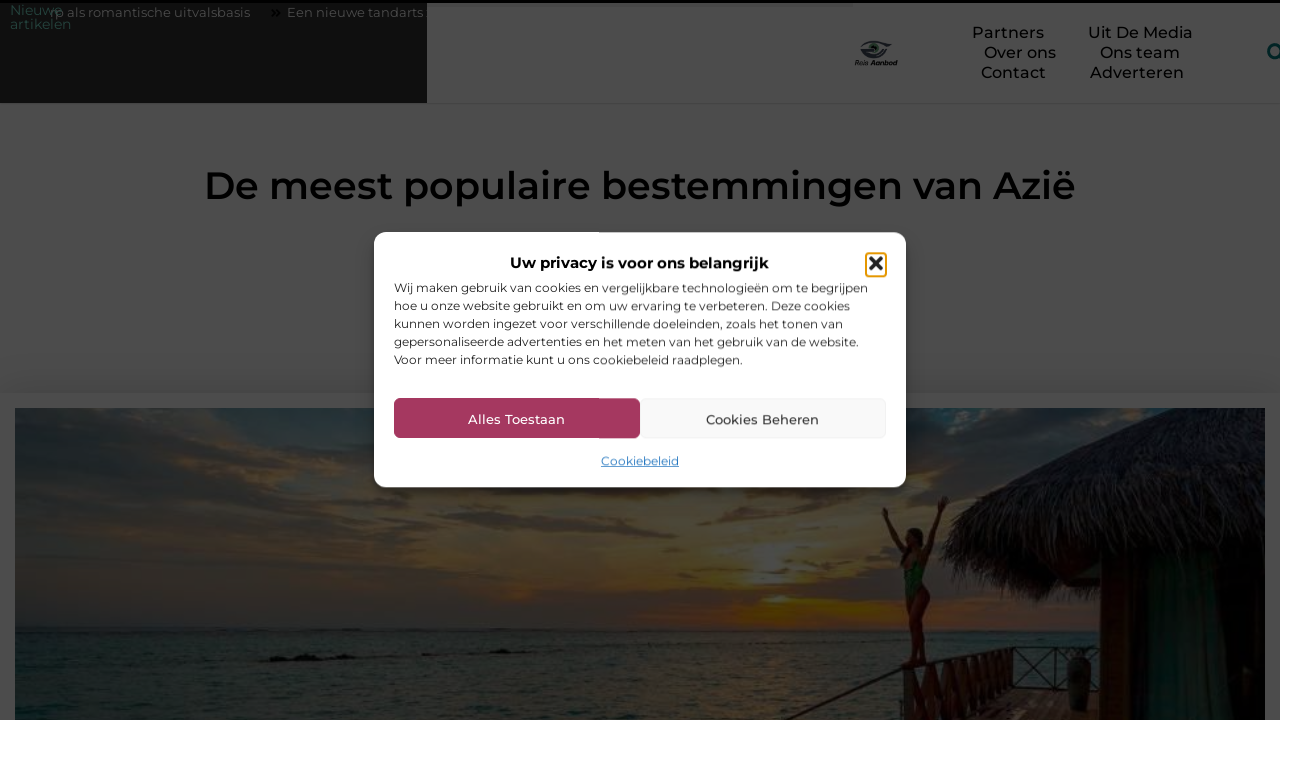

--- FILE ---
content_type: text/html; charset=UTF-8
request_url: https://www.reis-aanbod.nl/aanbiedingen/de-meest-populaire-bestemmingen-van-azie/
body_size: 29939
content:
<!doctype html>
<html lang="nl-NL" prefix="og: https://ogp.me/ns#">
<head>
	<meta charset="UTF-8">
	<meta name="viewport" content="width=device-width, initial-scale=1">
	<link rel="profile" href="https://gmpg.org/xfn/11">
		<style>img:is([sizes="auto" i], [sizes^="auto," i]) { contain-intrinsic-size: 3000px 1500px }</style>
	
<!-- Search Engine Optimization door Rank Math - https://rankmath.com/ -->
<title>De meest populaire bestemmingen van Azië &bull; Reis Aanbod</title>
<meta name="description" content="Azi&euml; is een populaire bestemming onder jongeren die gaan backpacken. Dit is het grootste werelddeel op aarde en heeft reizigers heel veel te bieden, van"/>
<meta name="robots" content="follow, index, max-snippet:-1, max-video-preview:-1, max-image-preview:large"/>
<link rel="canonical" href="https://www.reis-aanbod.nl/aanbiedingen/de-meest-populaire-bestemmingen-van-azie/" />
<meta property="og:locale" content="nl_NL" />
<meta property="og:type" content="article" />
<meta property="og:title" content="De meest populaire bestemmingen van Azië &bull; Reis Aanbod" />
<meta property="og:description" content="Azi&euml; is een populaire bestemming onder jongeren die gaan backpacken. Dit is het grootste werelddeel op aarde en heeft reizigers heel veel te bieden, van" />
<meta property="og:url" content="https://www.reis-aanbod.nl/aanbiedingen/de-meest-populaire-bestemmingen-van-azie/" />
<meta property="og:site_name" content="Reis Aanbod" />
<meta property="article:section" content="Aanbiedingen" />
<meta property="og:image" content="https://www.reis-aanbod.nl/wp-content/uploads/2022/03/pexels-asad-photo-maldives-3155666.jpg" />
<meta property="og:image:secure_url" content="https://www.reis-aanbod.nl/wp-content/uploads/2022/03/pexels-asad-photo-maldives-3155666.jpg" />
<meta property="og:image:width" content="948" />
<meta property="og:image:height" content="630" />
<meta property="og:image:alt" content="De meest populaire bestemmingen van Azië" />
<meta property="og:image:type" content="image/jpeg" />
<meta property="article:published_time" content="2022-03-10T16:48:50+00:00" />
<meta name="twitter:card" content="summary_large_image" />
<meta name="twitter:title" content="De meest populaire bestemmingen van Azië &bull; Reis Aanbod" />
<meta name="twitter:description" content="Azi&euml; is een populaire bestemming onder jongeren die gaan backpacken. Dit is het grootste werelddeel op aarde en heeft reizigers heel veel te bieden, van" />
<meta name="twitter:image" content="https://www.reis-aanbod.nl/wp-content/uploads/2022/03/pexels-asad-photo-maldives-3155666.jpg" />
<script type="application/ld+json" class="rank-math-schema">{"@context":"https://schema.org","@graph":[{"@type":"Organization","@id":"https://www.reis-aanbod.nl/#organization","name":"reis-aanbod","url":"https://www.reis-aanbod.nl","logo":{"@type":"ImageObject","@id":"https://www.reis-aanbod.nl/#logo","url":"https://www.reis-aanbod.nl/wp-content/uploads/2021/10/cropped-1.reis-aanbod.nl-Logo-355x159px.png","contentUrl":"https://www.reis-aanbod.nl/wp-content/uploads/2021/10/cropped-1.reis-aanbod.nl-Logo-355x159px.png","caption":"Reis Aanbod","inLanguage":"nl-NL","width":"271","height":"159"}},{"@type":"WebSite","@id":"https://www.reis-aanbod.nl/#website","url":"https://www.reis-aanbod.nl","name":"Reis Aanbod","alternateName":"reis-aanbod.nl","publisher":{"@id":"https://www.reis-aanbod.nl/#organization"},"inLanguage":"nl-NL"},{"@type":"ImageObject","@id":"https://www.reis-aanbod.nl/wp-content/uploads/2022/03/pexels-asad-photo-maldives-3155666.jpg","url":"https://www.reis-aanbod.nl/wp-content/uploads/2022/03/pexels-asad-photo-maldives-3155666.jpg","width":"948","height":"630","inLanguage":"nl-NL"},{"@type":"BreadcrumbList","@id":"https://www.reis-aanbod.nl/aanbiedingen/de-meest-populaire-bestemmingen-van-azie/#breadcrumb","itemListElement":[{"@type":"ListItem","position":"1","item":{"@id":"https://www.reis-aanbod.nl/","name":"Home"}},{"@type":"ListItem","position":"2","item":{"@id":"https://www.reis-aanbod.nl/aanbiedingen/de-meest-populaire-bestemmingen-van-azie/","name":"De meest populaire bestemmingen van Azi\u00eb"}}]},{"@type":"WebPage","@id":"https://www.reis-aanbod.nl/aanbiedingen/de-meest-populaire-bestemmingen-van-azie/#webpage","url":"https://www.reis-aanbod.nl/aanbiedingen/de-meest-populaire-bestemmingen-van-azie/","name":"De meest populaire bestemmingen van Azi\u00eb &bull; Reis Aanbod","datePublished":"2022-03-10T16:48:50+00:00","dateModified":"2022-03-10T16:48:50+00:00","isPartOf":{"@id":"https://www.reis-aanbod.nl/#website"},"primaryImageOfPage":{"@id":"https://www.reis-aanbod.nl/wp-content/uploads/2022/03/pexels-asad-photo-maldives-3155666.jpg"},"inLanguage":"nl-NL","breadcrumb":{"@id":"https://www.reis-aanbod.nl/aanbiedingen/de-meest-populaire-bestemmingen-van-azie/#breadcrumb"}},{"@type":"Person","@id":"https://www.reis-aanbod.nl/aanbiedingen/de-meest-populaire-bestemmingen-van-azie/#author","image":{"@type":"ImageObject","@id":"https://secure.gravatar.com/avatar/?s=96&amp;d=mm&amp;r=g","url":"https://secure.gravatar.com/avatar/?s=96&amp;d=mm&amp;r=g","inLanguage":"nl-NL"},"worksFor":{"@id":"https://www.reis-aanbod.nl/#organization"}},{"@type":"BlogPosting","headline":"De meest populaire bestemmingen van Azi\u00eb &bull; Reis Aanbod","datePublished":"2022-03-10T16:48:50+00:00","dateModified":"2022-03-10T16:48:50+00:00","author":{"@id":"https://www.reis-aanbod.nl/aanbiedingen/de-meest-populaire-bestemmingen-van-azie/#author"},"publisher":{"@id":"https://www.reis-aanbod.nl/#organization"},"description":"Azi&euml; is een populaire bestemming onder jongeren die gaan backpacken. Dit is het grootste werelddeel op aarde en heeft reizigers heel veel te bieden, van","name":"De meest populaire bestemmingen van Azi\u00eb &bull; Reis Aanbod","@id":"https://www.reis-aanbod.nl/aanbiedingen/de-meest-populaire-bestemmingen-van-azie/#richSnippet","isPartOf":{"@id":"https://www.reis-aanbod.nl/aanbiedingen/de-meest-populaire-bestemmingen-van-azie/#webpage"},"image":{"@id":"https://www.reis-aanbod.nl/wp-content/uploads/2022/03/pexels-asad-photo-maldives-3155666.jpg"},"inLanguage":"nl-NL","mainEntityOfPage":{"@id":"https://www.reis-aanbod.nl/aanbiedingen/de-meest-populaire-bestemmingen-van-azie/#webpage"}}]}</script>
<!-- /Rank Math WordPress SEO plugin -->

<script>
window._wpemojiSettings = {"baseUrl":"https:\/\/s.w.org\/images\/core\/emoji\/16.0.1\/72x72\/","ext":".png","svgUrl":"https:\/\/s.w.org\/images\/core\/emoji\/16.0.1\/svg\/","svgExt":".svg","source":{"concatemoji":"https:\/\/www.reis-aanbod.nl\/wp-includes\/js\/wp-emoji-release.min.js?ver=6.8.3"}};
/*! This file is auto-generated */
!function(s,n){var o,i,e;function c(e){try{var t={supportTests:e,timestamp:(new Date).valueOf()};sessionStorage.setItem(o,JSON.stringify(t))}catch(e){}}function p(e,t,n){e.clearRect(0,0,e.canvas.width,e.canvas.height),e.fillText(t,0,0);var t=new Uint32Array(e.getImageData(0,0,e.canvas.width,e.canvas.height).data),a=(e.clearRect(0,0,e.canvas.width,e.canvas.height),e.fillText(n,0,0),new Uint32Array(e.getImageData(0,0,e.canvas.width,e.canvas.height).data));return t.every(function(e,t){return e===a[t]})}function u(e,t){e.clearRect(0,0,e.canvas.width,e.canvas.height),e.fillText(t,0,0);for(var n=e.getImageData(16,16,1,1),a=0;a<n.data.length;a++)if(0!==n.data[a])return!1;return!0}function f(e,t,n,a){switch(t){case"flag":return n(e,"\ud83c\udff3\ufe0f\u200d\u26a7\ufe0f","\ud83c\udff3\ufe0f\u200b\u26a7\ufe0f")?!1:!n(e,"\ud83c\udde8\ud83c\uddf6","\ud83c\udde8\u200b\ud83c\uddf6")&&!n(e,"\ud83c\udff4\udb40\udc67\udb40\udc62\udb40\udc65\udb40\udc6e\udb40\udc67\udb40\udc7f","\ud83c\udff4\u200b\udb40\udc67\u200b\udb40\udc62\u200b\udb40\udc65\u200b\udb40\udc6e\u200b\udb40\udc67\u200b\udb40\udc7f");case"emoji":return!a(e,"\ud83e\udedf")}return!1}function g(e,t,n,a){var r="undefined"!=typeof WorkerGlobalScope&&self instanceof WorkerGlobalScope?new OffscreenCanvas(300,150):s.createElement("canvas"),o=r.getContext("2d",{willReadFrequently:!0}),i=(o.textBaseline="top",o.font="600 32px Arial",{});return e.forEach(function(e){i[e]=t(o,e,n,a)}),i}function t(e){var t=s.createElement("script");t.src=e,t.defer=!0,s.head.appendChild(t)}"undefined"!=typeof Promise&&(o="wpEmojiSettingsSupports",i=["flag","emoji"],n.supports={everything:!0,everythingExceptFlag:!0},e=new Promise(function(e){s.addEventListener("DOMContentLoaded",e,{once:!0})}),new Promise(function(t){var n=function(){try{var e=JSON.parse(sessionStorage.getItem(o));if("object"==typeof e&&"number"==typeof e.timestamp&&(new Date).valueOf()<e.timestamp+604800&&"object"==typeof e.supportTests)return e.supportTests}catch(e){}return null}();if(!n){if("undefined"!=typeof Worker&&"undefined"!=typeof OffscreenCanvas&&"undefined"!=typeof URL&&URL.createObjectURL&&"undefined"!=typeof Blob)try{var e="postMessage("+g.toString()+"("+[JSON.stringify(i),f.toString(),p.toString(),u.toString()].join(",")+"));",a=new Blob([e],{type:"text/javascript"}),r=new Worker(URL.createObjectURL(a),{name:"wpTestEmojiSupports"});return void(r.onmessage=function(e){c(n=e.data),r.terminate(),t(n)})}catch(e){}c(n=g(i,f,p,u))}t(n)}).then(function(e){for(var t in e)n.supports[t]=e[t],n.supports.everything=n.supports.everything&&n.supports[t],"flag"!==t&&(n.supports.everythingExceptFlag=n.supports.everythingExceptFlag&&n.supports[t]);n.supports.everythingExceptFlag=n.supports.everythingExceptFlag&&!n.supports.flag,n.DOMReady=!1,n.readyCallback=function(){n.DOMReady=!0}}).then(function(){return e}).then(function(){var e;n.supports.everything||(n.readyCallback(),(e=n.source||{}).concatemoji?t(e.concatemoji):e.wpemoji&&e.twemoji&&(t(e.twemoji),t(e.wpemoji)))}))}((window,document),window._wpemojiSettings);
</script>
<link rel='stylesheet' id='colorboxstyle-css' href='https://www.reis-aanbod.nl/wp-content/plugins/link-library/colorbox/colorbox.css?ver=6.8.3' media='all' />
<style id='wp-emoji-styles-inline-css'>

	img.wp-smiley, img.emoji {
		display: inline !important;
		border: none !important;
		box-shadow: none !important;
		height: 1em !important;
		width: 1em !important;
		margin: 0 0.07em !important;
		vertical-align: -0.1em !important;
		background: none !important;
		padding: 0 !important;
	}
</style>
<link rel='stylesheet' id='wp-block-library-css' href='https://www.reis-aanbod.nl/wp-includes/css/dist/block-library/style.min.css?ver=6.8.3' media='all' />
<style id='global-styles-inline-css'>
:root{--wp--preset--aspect-ratio--square: 1;--wp--preset--aspect-ratio--4-3: 4/3;--wp--preset--aspect-ratio--3-4: 3/4;--wp--preset--aspect-ratio--3-2: 3/2;--wp--preset--aspect-ratio--2-3: 2/3;--wp--preset--aspect-ratio--16-9: 16/9;--wp--preset--aspect-ratio--9-16: 9/16;--wp--preset--color--black: #000000;--wp--preset--color--cyan-bluish-gray: #abb8c3;--wp--preset--color--white: #ffffff;--wp--preset--color--pale-pink: #f78da7;--wp--preset--color--vivid-red: #cf2e2e;--wp--preset--color--luminous-vivid-orange: #ff6900;--wp--preset--color--luminous-vivid-amber: #fcb900;--wp--preset--color--light-green-cyan: #7bdcb5;--wp--preset--color--vivid-green-cyan: #00d084;--wp--preset--color--pale-cyan-blue: #8ed1fc;--wp--preset--color--vivid-cyan-blue: #0693e3;--wp--preset--color--vivid-purple: #9b51e0;--wp--preset--gradient--vivid-cyan-blue-to-vivid-purple: linear-gradient(135deg,rgba(6,147,227,1) 0%,rgb(155,81,224) 100%);--wp--preset--gradient--light-green-cyan-to-vivid-green-cyan: linear-gradient(135deg,rgb(122,220,180) 0%,rgb(0,208,130) 100%);--wp--preset--gradient--luminous-vivid-amber-to-luminous-vivid-orange: linear-gradient(135deg,rgba(252,185,0,1) 0%,rgba(255,105,0,1) 100%);--wp--preset--gradient--luminous-vivid-orange-to-vivid-red: linear-gradient(135deg,rgba(255,105,0,1) 0%,rgb(207,46,46) 100%);--wp--preset--gradient--very-light-gray-to-cyan-bluish-gray: linear-gradient(135deg,rgb(238,238,238) 0%,rgb(169,184,195) 100%);--wp--preset--gradient--cool-to-warm-spectrum: linear-gradient(135deg,rgb(74,234,220) 0%,rgb(151,120,209) 20%,rgb(207,42,186) 40%,rgb(238,44,130) 60%,rgb(251,105,98) 80%,rgb(254,248,76) 100%);--wp--preset--gradient--blush-light-purple: linear-gradient(135deg,rgb(255,206,236) 0%,rgb(152,150,240) 100%);--wp--preset--gradient--blush-bordeaux: linear-gradient(135deg,rgb(254,205,165) 0%,rgb(254,45,45) 50%,rgb(107,0,62) 100%);--wp--preset--gradient--luminous-dusk: linear-gradient(135deg,rgb(255,203,112) 0%,rgb(199,81,192) 50%,rgb(65,88,208) 100%);--wp--preset--gradient--pale-ocean: linear-gradient(135deg,rgb(255,245,203) 0%,rgb(182,227,212) 50%,rgb(51,167,181) 100%);--wp--preset--gradient--electric-grass: linear-gradient(135deg,rgb(202,248,128) 0%,rgb(113,206,126) 100%);--wp--preset--gradient--midnight: linear-gradient(135deg,rgb(2,3,129) 0%,rgb(40,116,252) 100%);--wp--preset--font-size--small: 13px;--wp--preset--font-size--medium: 20px;--wp--preset--font-size--large: 36px;--wp--preset--font-size--x-large: 42px;--wp--preset--spacing--20: 0.44rem;--wp--preset--spacing--30: 0.67rem;--wp--preset--spacing--40: 1rem;--wp--preset--spacing--50: 1.5rem;--wp--preset--spacing--60: 2.25rem;--wp--preset--spacing--70: 3.38rem;--wp--preset--spacing--80: 5.06rem;--wp--preset--shadow--natural: 6px 6px 9px rgba(0, 0, 0, 0.2);--wp--preset--shadow--deep: 12px 12px 50px rgba(0, 0, 0, 0.4);--wp--preset--shadow--sharp: 6px 6px 0px rgba(0, 0, 0, 0.2);--wp--preset--shadow--outlined: 6px 6px 0px -3px rgba(255, 255, 255, 1), 6px 6px rgba(0, 0, 0, 1);--wp--preset--shadow--crisp: 6px 6px 0px rgba(0, 0, 0, 1);}:root { --wp--style--global--content-size: 800px;--wp--style--global--wide-size: 1200px; }:where(body) { margin: 0; }.wp-site-blocks > .alignleft { float: left; margin-right: 2em; }.wp-site-blocks > .alignright { float: right; margin-left: 2em; }.wp-site-blocks > .aligncenter { justify-content: center; margin-left: auto; margin-right: auto; }:where(.wp-site-blocks) > * { margin-block-start: 24px; margin-block-end: 0; }:where(.wp-site-blocks) > :first-child { margin-block-start: 0; }:where(.wp-site-blocks) > :last-child { margin-block-end: 0; }:root { --wp--style--block-gap: 24px; }:root :where(.is-layout-flow) > :first-child{margin-block-start: 0;}:root :where(.is-layout-flow) > :last-child{margin-block-end: 0;}:root :where(.is-layout-flow) > *{margin-block-start: 24px;margin-block-end: 0;}:root :where(.is-layout-constrained) > :first-child{margin-block-start: 0;}:root :where(.is-layout-constrained) > :last-child{margin-block-end: 0;}:root :where(.is-layout-constrained) > *{margin-block-start: 24px;margin-block-end: 0;}:root :where(.is-layout-flex){gap: 24px;}:root :where(.is-layout-grid){gap: 24px;}.is-layout-flow > .alignleft{float: left;margin-inline-start: 0;margin-inline-end: 2em;}.is-layout-flow > .alignright{float: right;margin-inline-start: 2em;margin-inline-end: 0;}.is-layout-flow > .aligncenter{margin-left: auto !important;margin-right: auto !important;}.is-layout-constrained > .alignleft{float: left;margin-inline-start: 0;margin-inline-end: 2em;}.is-layout-constrained > .alignright{float: right;margin-inline-start: 2em;margin-inline-end: 0;}.is-layout-constrained > .aligncenter{margin-left: auto !important;margin-right: auto !important;}.is-layout-constrained > :where(:not(.alignleft):not(.alignright):not(.alignfull)){max-width: var(--wp--style--global--content-size);margin-left: auto !important;margin-right: auto !important;}.is-layout-constrained > .alignwide{max-width: var(--wp--style--global--wide-size);}body .is-layout-flex{display: flex;}.is-layout-flex{flex-wrap: wrap;align-items: center;}.is-layout-flex > :is(*, div){margin: 0;}body .is-layout-grid{display: grid;}.is-layout-grid > :is(*, div){margin: 0;}body{padding-top: 0px;padding-right: 0px;padding-bottom: 0px;padding-left: 0px;}a:where(:not(.wp-element-button)){text-decoration: underline;}:root :where(.wp-element-button, .wp-block-button__link){background-color: #32373c;border-width: 0;color: #fff;font-family: inherit;font-size: inherit;line-height: inherit;padding: calc(0.667em + 2px) calc(1.333em + 2px);text-decoration: none;}.has-black-color{color: var(--wp--preset--color--black) !important;}.has-cyan-bluish-gray-color{color: var(--wp--preset--color--cyan-bluish-gray) !important;}.has-white-color{color: var(--wp--preset--color--white) !important;}.has-pale-pink-color{color: var(--wp--preset--color--pale-pink) !important;}.has-vivid-red-color{color: var(--wp--preset--color--vivid-red) !important;}.has-luminous-vivid-orange-color{color: var(--wp--preset--color--luminous-vivid-orange) !important;}.has-luminous-vivid-amber-color{color: var(--wp--preset--color--luminous-vivid-amber) !important;}.has-light-green-cyan-color{color: var(--wp--preset--color--light-green-cyan) !important;}.has-vivid-green-cyan-color{color: var(--wp--preset--color--vivid-green-cyan) !important;}.has-pale-cyan-blue-color{color: var(--wp--preset--color--pale-cyan-blue) !important;}.has-vivid-cyan-blue-color{color: var(--wp--preset--color--vivid-cyan-blue) !important;}.has-vivid-purple-color{color: var(--wp--preset--color--vivid-purple) !important;}.has-black-background-color{background-color: var(--wp--preset--color--black) !important;}.has-cyan-bluish-gray-background-color{background-color: var(--wp--preset--color--cyan-bluish-gray) !important;}.has-white-background-color{background-color: var(--wp--preset--color--white) !important;}.has-pale-pink-background-color{background-color: var(--wp--preset--color--pale-pink) !important;}.has-vivid-red-background-color{background-color: var(--wp--preset--color--vivid-red) !important;}.has-luminous-vivid-orange-background-color{background-color: var(--wp--preset--color--luminous-vivid-orange) !important;}.has-luminous-vivid-amber-background-color{background-color: var(--wp--preset--color--luminous-vivid-amber) !important;}.has-light-green-cyan-background-color{background-color: var(--wp--preset--color--light-green-cyan) !important;}.has-vivid-green-cyan-background-color{background-color: var(--wp--preset--color--vivid-green-cyan) !important;}.has-pale-cyan-blue-background-color{background-color: var(--wp--preset--color--pale-cyan-blue) !important;}.has-vivid-cyan-blue-background-color{background-color: var(--wp--preset--color--vivid-cyan-blue) !important;}.has-vivid-purple-background-color{background-color: var(--wp--preset--color--vivid-purple) !important;}.has-black-border-color{border-color: var(--wp--preset--color--black) !important;}.has-cyan-bluish-gray-border-color{border-color: var(--wp--preset--color--cyan-bluish-gray) !important;}.has-white-border-color{border-color: var(--wp--preset--color--white) !important;}.has-pale-pink-border-color{border-color: var(--wp--preset--color--pale-pink) !important;}.has-vivid-red-border-color{border-color: var(--wp--preset--color--vivid-red) !important;}.has-luminous-vivid-orange-border-color{border-color: var(--wp--preset--color--luminous-vivid-orange) !important;}.has-luminous-vivid-amber-border-color{border-color: var(--wp--preset--color--luminous-vivid-amber) !important;}.has-light-green-cyan-border-color{border-color: var(--wp--preset--color--light-green-cyan) !important;}.has-vivid-green-cyan-border-color{border-color: var(--wp--preset--color--vivid-green-cyan) !important;}.has-pale-cyan-blue-border-color{border-color: var(--wp--preset--color--pale-cyan-blue) !important;}.has-vivid-cyan-blue-border-color{border-color: var(--wp--preset--color--vivid-cyan-blue) !important;}.has-vivid-purple-border-color{border-color: var(--wp--preset--color--vivid-purple) !important;}.has-vivid-cyan-blue-to-vivid-purple-gradient-background{background: var(--wp--preset--gradient--vivid-cyan-blue-to-vivid-purple) !important;}.has-light-green-cyan-to-vivid-green-cyan-gradient-background{background: var(--wp--preset--gradient--light-green-cyan-to-vivid-green-cyan) !important;}.has-luminous-vivid-amber-to-luminous-vivid-orange-gradient-background{background: var(--wp--preset--gradient--luminous-vivid-amber-to-luminous-vivid-orange) !important;}.has-luminous-vivid-orange-to-vivid-red-gradient-background{background: var(--wp--preset--gradient--luminous-vivid-orange-to-vivid-red) !important;}.has-very-light-gray-to-cyan-bluish-gray-gradient-background{background: var(--wp--preset--gradient--very-light-gray-to-cyan-bluish-gray) !important;}.has-cool-to-warm-spectrum-gradient-background{background: var(--wp--preset--gradient--cool-to-warm-spectrum) !important;}.has-blush-light-purple-gradient-background{background: var(--wp--preset--gradient--blush-light-purple) !important;}.has-blush-bordeaux-gradient-background{background: var(--wp--preset--gradient--blush-bordeaux) !important;}.has-luminous-dusk-gradient-background{background: var(--wp--preset--gradient--luminous-dusk) !important;}.has-pale-ocean-gradient-background{background: var(--wp--preset--gradient--pale-ocean) !important;}.has-electric-grass-gradient-background{background: var(--wp--preset--gradient--electric-grass) !important;}.has-midnight-gradient-background{background: var(--wp--preset--gradient--midnight) !important;}.has-small-font-size{font-size: var(--wp--preset--font-size--small) !important;}.has-medium-font-size{font-size: var(--wp--preset--font-size--medium) !important;}.has-large-font-size{font-size: var(--wp--preset--font-size--large) !important;}.has-x-large-font-size{font-size: var(--wp--preset--font-size--x-large) !important;}
:root :where(.wp-block-pullquote){font-size: 1.5em;line-height: 1.6;}
</style>
<link rel='stylesheet' id='thumbs_rating_styles-css' href='https://www.reis-aanbod.nl/wp-content/plugins/link-library/upvote-downvote/css/style.css?ver=1.0.0' media='all' />
<link rel='stylesheet' id='scriptlesssocialsharing-css' href='https://www.reis-aanbod.nl/wp-content/plugins/scriptless-social-sharing/includes/css/scriptlesssocialsharing-style.css?ver=3.3.1' media='all' />
<style id='scriptlesssocialsharing-inline-css'>
.scriptlesssocialsharing__buttons a.button { padding: 12px; flex: 1; }@media only screen and (max-width: 767px) { .scriptlesssocialsharing .sss-name { position: absolute; clip: rect(1px, 1px, 1px, 1px); height: 1px; width: 1px; border: 0; overflow: hidden; } }
</style>
<link rel='stylesheet' id='cmplz-general-css' href='https://www.reis-aanbod.nl/wp-content/plugins/complianz-gdpr/assets/css/cookieblocker.min.css?ver=1741710170' media='all' />
<link rel='stylesheet' id='hello-elementor-css' href='https://www.reis-aanbod.nl/wp-content/themes/hello-elementor/style.min.css?ver=3.4.1' media='all' />
<link rel='stylesheet' id='hello-elementor-theme-style-css' href='https://www.reis-aanbod.nl/wp-content/themes/hello-elementor/theme.min.css?ver=3.4.1' media='all' />
<link rel='stylesheet' id='hello-elementor-header-footer-css' href='https://www.reis-aanbod.nl/wp-content/themes/hello-elementor/header-footer.min.css?ver=3.4.1' media='all' />
<link rel='stylesheet' id='elementor-frontend-css' href='https://www.reis-aanbod.nl/wp-content/plugins/elementor/assets/css/frontend.min.css?ver=3.34.2' media='all' />
<link rel='stylesheet' id='elementor-post-4129-css' href='https://www.reis-aanbod.nl/wp-content/uploads/elementor/css/post-4129.css?ver=1768964359' media='all' />
<link rel='stylesheet' id='widget-heading-css' href='https://www.reis-aanbod.nl/wp-content/plugins/elementor/assets/css/widget-heading.min.css?ver=3.34.2' media='all' />
<link rel='stylesheet' id='widget-progress-tracker-css' href='https://www.reis-aanbod.nl/wp-content/plugins/elementor-pro/assets/css/widget-progress-tracker.min.css?ver=3.28.4' media='all' />
<link rel='stylesheet' id='e-animation-grow-css' href='https://www.reis-aanbod.nl/wp-content/plugins/elementor/assets/lib/animations/styles/e-animation-grow.min.css?ver=3.34.2' media='all' />
<link rel='stylesheet' id='widget-image-css' href='https://www.reis-aanbod.nl/wp-content/plugins/elementor/assets/css/widget-image.min.css?ver=3.34.2' media='all' />
<link rel='stylesheet' id='widget-nav-menu-css' href='https://www.reis-aanbod.nl/wp-content/plugins/elementor-pro/assets/css/widget-nav-menu.min.css?ver=3.28.4' media='all' />
<link rel='stylesheet' id='widget-search-form-css' href='https://www.reis-aanbod.nl/wp-content/plugins/elementor-pro/assets/css/widget-search-form.min.css?ver=3.28.4' media='all' />
<link rel='stylesheet' id='e-motion-fx-css' href='https://www.reis-aanbod.nl/wp-content/plugins/elementor-pro/assets/css/modules/motion-fx.min.css?ver=3.28.4' media='all' />
<link rel='stylesheet' id='e-sticky-css' href='https://www.reis-aanbod.nl/wp-content/plugins/elementor-pro/assets/css/modules/sticky.min.css?ver=3.28.4' media='all' />
<link rel='stylesheet' id='e-animation-zoomInRight-css' href='https://www.reis-aanbod.nl/wp-content/plugins/elementor/assets/lib/animations/styles/zoomInRight.min.css?ver=3.34.2' media='all' />
<link rel='stylesheet' id='widget-divider-css' href='https://www.reis-aanbod.nl/wp-content/plugins/elementor/assets/css/widget-divider.min.css?ver=3.34.2' media='all' />
<link rel='stylesheet' id='swiper-css' href='https://www.reis-aanbod.nl/wp-content/plugins/elementor/assets/lib/swiper/v8/css/swiper.min.css?ver=8.4.5' media='all' />
<link rel='stylesheet' id='e-swiper-css' href='https://www.reis-aanbod.nl/wp-content/plugins/elementor/assets/css/conditionals/e-swiper.min.css?ver=3.34.2' media='all' />
<link rel='stylesheet' id='widget-post-info-css' href='https://www.reis-aanbod.nl/wp-content/plugins/elementor-pro/assets/css/widget-post-info.min.css?ver=3.28.4' media='all' />
<link rel='stylesheet' id='widget-icon-list-css' href='https://www.reis-aanbod.nl/wp-content/plugins/elementor/assets/css/widget-icon-list.min.css?ver=3.34.2' media='all' />
<link rel='stylesheet' id='widget-spacer-css' href='https://www.reis-aanbod.nl/wp-content/plugins/elementor/assets/css/widget-spacer.min.css?ver=3.34.2' media='all' />
<link rel='stylesheet' id='widget-loop-common-css' href='https://www.reis-aanbod.nl/wp-content/plugins/elementor-pro/assets/css/widget-loop-common.min.css?ver=3.28.4' media='all' />
<link rel='stylesheet' id='widget-loop-grid-css' href='https://www.reis-aanbod.nl/wp-content/plugins/elementor-pro/assets/css/widget-loop-grid.min.css?ver=3.28.4' media='all' />
<link rel='stylesheet' id='widget-table-of-contents-css' href='https://www.reis-aanbod.nl/wp-content/plugins/elementor-pro/assets/css/widget-table-of-contents.min.css?ver=3.28.4' media='all' />
<link rel='stylesheet' id='widget-posts-css' href='https://www.reis-aanbod.nl/wp-content/plugins/elementor-pro/assets/css/widget-posts.min.css?ver=3.28.4' media='all' />
<link rel='stylesheet' id='widget-post-navigation-css' href='https://www.reis-aanbod.nl/wp-content/plugins/elementor-pro/assets/css/widget-post-navigation.min.css?ver=3.28.4' media='all' />
<link rel='stylesheet' id='elementor-post-4191-css' href='https://www.reis-aanbod.nl/wp-content/uploads/elementor/css/post-4191.css?ver=1768964359' media='all' />
<link rel='stylesheet' id='elementor-post-4188-css' href='https://www.reis-aanbod.nl/wp-content/uploads/elementor/css/post-4188.css?ver=1768964359' media='all' />
<link rel='stylesheet' id='elementor-post-4224-css' href='https://www.reis-aanbod.nl/wp-content/uploads/elementor/css/post-4224.css?ver=1768964587' media='all' />
<link rel='stylesheet' id='elementor-gf-local-montserrat-css' href='https://www.reis-aanbod.nl/wp-content/uploads/elementor/google-fonts/css/montserrat.css?ver=1746685391' media='all' />
<script src="https://www.reis-aanbod.nl/wp-includes/js/jquery/jquery.min.js?ver=3.7.1" id="jquery-core-js"></script>
<script src="https://www.reis-aanbod.nl/wp-includes/js/jquery/jquery-migrate.min.js?ver=3.4.1" id="jquery-migrate-js"></script>
<script src="https://www.reis-aanbod.nl/wp-content/plugins/link-library/colorbox/jquery.colorbox-min.js?ver=1.3.9" id="colorbox-js"></script>
<script id="thumbs_rating_scripts-js-extra">
var thumbs_rating_ajax = {"ajax_url":"https:\/\/www.reis-aanbod.nl\/wp-admin\/admin-ajax.php","nonce":"7d1d8fd548"};
</script>
<script src="https://www.reis-aanbod.nl/wp-content/plugins/link-library/upvote-downvote/js/general.js?ver=4.0.1" id="thumbs_rating_scripts-js"></script>
<link rel="https://api.w.org/" href="https://www.reis-aanbod.nl/wp-json/" /><link rel="alternate" title="JSON" type="application/json" href="https://www.reis-aanbod.nl/wp-json/wp/v2/posts/750" /><link rel="EditURI" type="application/rsd+xml" title="RSD" href="https://www.reis-aanbod.nl/xmlrpc.php?rsd" />
<meta name="generator" content="WordPress 6.8.3" />
<link rel='shortlink' href='https://www.reis-aanbod.nl/?p=750' />
<link rel="alternate" title="oEmbed (JSON)" type="application/json+oembed" href="https://www.reis-aanbod.nl/wp-json/oembed/1.0/embed?url=https%3A%2F%2Fwww.reis-aanbod.nl%2Faanbiedingen%2Fde-meest-populaire-bestemmingen-van-azie%2F" />
<link rel="alternate" title="oEmbed (XML)" type="text/xml+oembed" href="https://www.reis-aanbod.nl/wp-json/oembed/1.0/embed?url=https%3A%2F%2Fwww.reis-aanbod.nl%2Faanbiedingen%2Fde-meest-populaire-bestemmingen-van-azie%2F&#038;format=xml" />
<script type="text/javascript">//<![CDATA[
  function external_links_in_new_windows_loop() {
    if (!document.links) {
      document.links = document.getElementsByTagName('a');
    }
    var change_link = false;
    var force = '';
    var ignore = '';

    for (var t=0; t<document.links.length; t++) {
      var all_links = document.links[t];
      change_link = false;
      
      if(document.links[t].hasAttribute('onClick') == false) {
        // forced if the address starts with http (or also https), but does not link to the current domain
        if(all_links.href.search(/^http/) != -1 && all_links.href.search('www.reis-aanbod.nl') == -1 && all_links.href.search(/^#/) == -1) {
          // console.log('Changed ' + all_links.href);
          change_link = true;
        }
          
        if(force != '' && all_links.href.search(force) != -1) {
          // forced
          // console.log('force ' + all_links.href);
          change_link = true;
        }
        
        if(ignore != '' && all_links.href.search(ignore) != -1) {
          // console.log('ignore ' + all_links.href);
          // ignored
          change_link = false;
        }

        if(change_link == true) {
          // console.log('Changed ' + all_links.href);
          document.links[t].setAttribute('onClick', 'javascript:window.open(\'' + all_links.href.replace(/'/g, '') + '\', \'_blank\', \'noopener\'); return false;');
          document.links[t].removeAttribute('target');
        }
      }
    }
  }
  
  // Load
  function external_links_in_new_windows_load(func)
  {  
    var oldonload = window.onload;
    if (typeof window.onload != 'function'){
      window.onload = func;
    } else {
      window.onload = function(){
        oldonload();
        func();
      }
    }
  }

  external_links_in_new_windows_load(external_links_in_new_windows_loop);
  //]]></script>

			<style>.cmplz-hidden {
					display: none !important;
				}</style><meta name="generator" content="Elementor 3.34.2; features: e_font_icon_svg, additional_custom_breakpoints; settings: css_print_method-external, google_font-enabled, font_display-swap">
			<style>
				.e-con.e-parent:nth-of-type(n+4):not(.e-lazyloaded):not(.e-no-lazyload),
				.e-con.e-parent:nth-of-type(n+4):not(.e-lazyloaded):not(.e-no-lazyload) * {
					background-image: none !important;
				}
				@media screen and (max-height: 1024px) {
					.e-con.e-parent:nth-of-type(n+3):not(.e-lazyloaded):not(.e-no-lazyload),
					.e-con.e-parent:nth-of-type(n+3):not(.e-lazyloaded):not(.e-no-lazyload) * {
						background-image: none !important;
					}
				}
				@media screen and (max-height: 640px) {
					.e-con.e-parent:nth-of-type(n+2):not(.e-lazyloaded):not(.e-no-lazyload),
					.e-con.e-parent:nth-of-type(n+2):not(.e-lazyloaded):not(.e-no-lazyload) * {
						background-image: none !important;
					}
				}
			</style>
			<link rel="icon" href="https://www.reis-aanbod.nl/wp-content/uploads/2021/10/0.reis-aanbod.nl-icon-150x150-px.png" sizes="32x32" />
<link rel="icon" href="https://www.reis-aanbod.nl/wp-content/uploads/2021/10/0.reis-aanbod.nl-icon-150x150-px.png" sizes="192x192" />
<link rel="apple-touch-icon" href="https://www.reis-aanbod.nl/wp-content/uploads/2021/10/0.reis-aanbod.nl-icon-150x150-px.png" />
<meta name="msapplication-TileImage" content="https://www.reis-aanbod.nl/wp-content/uploads/2021/10/0.reis-aanbod.nl-icon-150x150-px.png" />
</head>
<body data-rsssl=1 data-cmplz=1 class="wp-singular post-template-default single single-post postid-750 single-format-standard wp-custom-logo wp-embed-responsive wp-theme-hello-elementor hello-elementor-default elementor-default elementor-template-full-width elementor-kit-4129 elementor-page-4224">


<a class="skip-link screen-reader-text" href="#content">Ga naar de inhoud</a>

		<header data-elementor-type="header" data-elementor-id="4191" class="elementor elementor-4191 elementor-location-header" data-elementor-post-type="elementor_library">
			<header class="elementor-element elementor-element-6749b7db top e-con-full e-flex e-con e-parent" data-id="6749b7db" data-element_type="container" data-settings="{&quot;background_background&quot;:&quot;classic&quot;,&quot;sticky&quot;:&quot;top&quot;,&quot;sticky_on&quot;:[&quot;desktop&quot;,&quot;tablet&quot;,&quot;mobile&quot;],&quot;sticky_offset&quot;:0,&quot;sticky_effects_offset&quot;:0,&quot;sticky_anchor_link_offset&quot;:0}">
		<div class="elementor-element elementor-element-749105fe e-flex e-con-boxed e-con e-child" data-id="749105fe" data-element_type="container" data-settings="{&quot;background_background&quot;:&quot;classic&quot;}">
					<div class="e-con-inner">
		<div class="elementor-element elementor-element-6b0ca4b1 e-con-full e-flex e-con e-child" data-id="6b0ca4b1" data-element_type="container">
				<div class="elementor-element elementor-element-7f80a8cd elementor-widget elementor-widget-heading" data-id="7f80a8cd" data-element_type="widget" data-widget_type="heading.default">
				<div class="elementor-widget-container">
					<div class="elementor-heading-title elementor-size-default">Nieuwe artikelen</div>				</div>
				</div>
				</div>
		<div class="elementor-element elementor-element-2e2533f5 e-con-full e-flex e-con e-child" data-id="2e2533f5" data-element_type="container">
				<div class="elementor-element elementor-element-3c53ef23 elementor-widget elementor-widget-shortcode" data-id="3c53ef23" data-element_type="widget" data-widget_type="shortcode.default">
				<div class="elementor-widget-container">
							<div class="elementor-shortcode"><div class="items"><div class="item"><a href="https://www.reis-aanbod.nl/vakantie/een-vakantiehuis-in-ouddorp-als-romantische-uitvalsbasis/"><svg aria-hidden="true" class="e-font-icon-svg e-fas-angle-double-right" viewBox="0 0 448 512" xmlns="http://www.w3.org/2000/svg"><path d="M224.3 273l-136 136c-9.4 9.4-24.6 9.4-33.9 0l-22.6-22.6c-9.4-9.4-9.4-24.6 0-33.9l96.4-96.4-96.4-96.4c-9.4-9.4-9.4-24.6 0-33.9L54.3 103c9.4-9.4 24.6-9.4 33.9 0l136 136c9.5 9.4 9.5 24.6.1 34zm192-34l-136-136c-9.4-9.4-24.6-9.4-33.9 0l-22.6 22.6c-9.4 9.4-9.4 24.6 0 33.9l96.4 96.4-96.4 96.4c-9.4 9.4-9.4 24.6 0 33.9l22.6 22.6c9.4 9.4 24.6 9.4 33.9 0l136-136c9.4-9.2 9.4-24.4 0-33.8z"></path></svg>Een vakantiehuis in Ouddorp als romantische uitvalsbasis</a></div><div class="item"><a href="https://www.reis-aanbod.nl/zorg/een-nieuwe-tandarts-zoeken-zo-vind-je-iemand-bij-wie-je-je-echt-prettig-voelt/"><svg aria-hidden="true" class="e-font-icon-svg e-fas-angle-double-right" viewBox="0 0 448 512" xmlns="http://www.w3.org/2000/svg"><path d="M224.3 273l-136 136c-9.4 9.4-24.6 9.4-33.9 0l-22.6-22.6c-9.4-9.4-9.4-24.6 0-33.9l96.4-96.4-96.4-96.4c-9.4-9.4-9.4-24.6 0-33.9L54.3 103c9.4-9.4 24.6-9.4 33.9 0l136 136c9.5 9.4 9.5 24.6.1 34zm192-34l-136-136c-9.4-9.4-24.6-9.4-33.9 0l-22.6 22.6c-9.4 9.4-9.4 24.6 0 33.9l96.4 96.4-96.4 96.4c-9.4 9.4-9.4 24.6 0 33.9l22.6 22.6c9.4 9.4 24.6 9.4 33.9 0l136-136c9.4-9.2 9.4-24.4 0-33.8z"></path></svg>Een nieuwe tandarts zoeken: zo vind je iemand bij wie je je echt prettig voelt</a></div><div class="item"><a href="https://www.reis-aanbod.nl/relatie/avondplannen-met-een-spannend-randje/"><svg aria-hidden="true" class="e-font-icon-svg e-fas-angle-double-right" viewBox="0 0 448 512" xmlns="http://www.w3.org/2000/svg"><path d="M224.3 273l-136 136c-9.4 9.4-24.6 9.4-33.9 0l-22.6-22.6c-9.4-9.4-9.4-24.6 0-33.9l96.4-96.4-96.4-96.4c-9.4-9.4-9.4-24.6 0-33.9L54.3 103c9.4-9.4 24.6-9.4 33.9 0l136 136c9.5 9.4 9.5 24.6.1 34zm192-34l-136-136c-9.4-9.4-24.6-9.4-33.9 0l-22.6 22.6c-9.4 9.4-9.4 24.6 0 33.9l96.4 96.4-96.4 96.4c-9.4 9.4-9.4 24.6 0 33.9l22.6 22.6c9.4 9.4 24.6 9.4 33.9 0l136-136c9.4-9.2 9.4-24.4 0-33.8z"></path></svg>Avondplannen met een spannend randje</a></div><div class="item"><a href="https://www.reis-aanbod.nl/vakantie/vakantiehuis-curacao-jan-thiel/"><svg aria-hidden="true" class="e-font-icon-svg e-fas-angle-double-right" viewBox="0 0 448 512" xmlns="http://www.w3.org/2000/svg"><path d="M224.3 273l-136 136c-9.4 9.4-24.6 9.4-33.9 0l-22.6-22.6c-9.4-9.4-9.4-24.6 0-33.9l96.4-96.4-96.4-96.4c-9.4-9.4-9.4-24.6 0-33.9L54.3 103c9.4-9.4 24.6-9.4 33.9 0l136 136c9.5 9.4 9.5 24.6.1 34zm192-34l-136-136c-9.4-9.4-24.6-9.4-33.9 0l-22.6 22.6c-9.4 9.4-9.4 24.6 0 33.9l96.4 96.4-96.4 96.4c-9.4 9.4-9.4 24.6 0 33.9l22.6 22.6c9.4 9.4 24.6 9.4 33.9 0l136-136c9.4-9.2 9.4-24.4 0-33.8z"></path></svg>Vakantiehuis Curacao Jan thiel</a></div><div class="item"><a href="https://www.reis-aanbod.nl/vakantie/dubai-als-bestemming-voor-een-luxe-vakantie/"><svg aria-hidden="true" class="e-font-icon-svg e-fas-angle-double-right" viewBox="0 0 448 512" xmlns="http://www.w3.org/2000/svg"><path d="M224.3 273l-136 136c-9.4 9.4-24.6 9.4-33.9 0l-22.6-22.6c-9.4-9.4-9.4-24.6 0-33.9l96.4-96.4-96.4-96.4c-9.4-9.4-9.4-24.6 0-33.9L54.3 103c9.4-9.4 24.6-9.4 33.9 0l136 136c9.5 9.4 9.5 24.6.1 34zm192-34l-136-136c-9.4-9.4-24.6-9.4-33.9 0l-22.6 22.6c-9.4 9.4-9.4 24.6 0 33.9l96.4 96.4-96.4 96.4c-9.4 9.4-9.4 24.6 0 33.9l22.6 22.6c9.4 9.4 24.6 9.4 33.9 0l136-136c9.4-9.2 9.4-24.4 0-33.8z"></path></svg>Dubai als bestemming voor een luxe vakantie</a></div><div class="item"><a href="https://www.reis-aanbod.nl/vakantie/abu-dhabi-als-cultureel-en-sportief-reisdoel/"><svg aria-hidden="true" class="e-font-icon-svg e-fas-angle-double-right" viewBox="0 0 448 512" xmlns="http://www.w3.org/2000/svg"><path d="M224.3 273l-136 136c-9.4 9.4-24.6 9.4-33.9 0l-22.6-22.6c-9.4-9.4-9.4-24.6 0-33.9l96.4-96.4-96.4-96.4c-9.4-9.4-9.4-24.6 0-33.9L54.3 103c9.4-9.4 24.6-9.4 33.9 0l136 136c9.5 9.4 9.5 24.6.1 34zm192-34l-136-136c-9.4-9.4-24.6-9.4-33.9 0l-22.6 22.6c-9.4 9.4-9.4 24.6 0 33.9l96.4 96.4-96.4 96.4c-9.4 9.4-9.4 24.6 0 33.9l22.6 22.6c9.4 9.4 24.6 9.4 33.9 0l136-136c9.4-9.2 9.4-24.4 0-33.8z"></path></svg>Abu Dhabi als cultureel en sportief reisdoel</a></div></div></div>
						</div>
				</div>
				</div>
				<div class="elementor-element elementor-element-309cff5e elementor-widget elementor-widget-html" data-id="309cff5e" data-element_type="widget" data-widget_type="html.default">
				<div class="elementor-widget-container">
					<script>
  const itemsContainer = document.querySelector('.items');

  // กำหนดความเร็วและตำแหน่งเริ่มต้น
  let speed = 1.75; // ความเร็วการเลื่อน (px/เฟรม)
  let position = 0;

  // คำนวณความกว้างทั้งหมดของ items
  const totalWidth = itemsContainer.scrollWidth;

  function animate() {
    position -= speed;

    // ถ้าเลื่อนจนรายการสุดท้ายพ้นหน้าจอ (จบการเลื่อน)
    if (Math.abs(position) >= totalWidth) {
      position = 0; // รีเซ็ตตำแหน่งกลับไปที่เริ่มต้น
    }

    itemsContainer.style.transform = `translateX(${position}px)`;
    requestAnimationFrame(animate); // เรียกการเลื่อนซ้ำ
  }

  // เริ่มเลื่อน
  animate();

  // หยุดเลื่อนเมื่อเอาเมาส์ชี้
  itemsContainer.addEventListener('mouseenter', () => {
    speed = 0; // หยุดการเลื่อน
  });

  // กลับมาเลื่อนเมื่อเอาเมาส์ออก
  itemsContainer.addEventListener('mouseleave', () => {
    speed = 2; // กลับมาที่ความเร็วเดิม
  });
</script>
				</div>
				</div>
					</div>
				</div>
		<div class="elementor-element elementor-element-1d9d9e4c e-con-full e-flex e-con e-child" data-id="1d9d9e4c" data-element_type="container">
				<div class="elementor-element elementor-element-2e7eab92 elementor-widget elementor-widget-progress-tracker" data-id="2e7eab92" data-element_type="widget" data-settings="{&quot;type&quot;:&quot;horizontal&quot;,&quot;relative_to&quot;:&quot;entire_page&quot;,&quot;percentage&quot;:&quot;no&quot;}" data-widget_type="progress-tracker.default">
				<div class="elementor-widget-container">
					
		<div class="elementor-scrolling-tracker elementor-scrolling-tracker-horizontal elementor-scrolling-tracker-alignment-">
						<div class="current-progress">
					<div class="current-progress-percentage"></div>
				</div>
				</div>
						</div>
				</div>
				</div>
		<div class="elementor-element elementor-element-685d24ad e-flex e-con-boxed e-con e-child" data-id="685d24ad" data-element_type="container">
					<div class="e-con-inner">
		<nav class="elementor-element elementor-element-5c85508b e-con-full e-flex e-con e-child" data-id="5c85508b" data-element_type="container">
				<div class="elementor-element elementor-element-7cb83364 elementor-widget__width-initial elementor-widget elementor-widget-theme-site-logo elementor-widget-image" data-id="7cb83364" data-element_type="widget" data-widget_type="theme-site-logo.default">
				<div class="elementor-widget-container">
											<a href="https://www.reis-aanbod.nl">
			<img width="271" height="159" src="https://www.reis-aanbod.nl/wp-content/uploads/2021/10/cropped-1.reis-aanbod.nl-Logo-355x159px.png" class="elementor-animation-grow attachment-full size-full wp-image-630" alt="" />				</a>
											</div>
				</div>
				<div class="elementor-element elementor-element-621a0612 elementor-nav-menu--stretch elementor-nav-menu__align-center elementor-nav-menu__text-align-center elementor-widget-tablet__width-initial elementor-widget__width-initial elementor-nav-menu--dropdown-tablet elementor-nav-menu--toggle elementor-nav-menu--burger elementor-widget elementor-widget-nav-menu" data-id="621a0612" data-element_type="widget" data-settings="{&quot;full_width&quot;:&quot;stretch&quot;,&quot;submenu_icon&quot;:{&quot;value&quot;:&quot;&lt;i class=\&quot;\&quot;&gt;&lt;\/i&gt;&quot;,&quot;library&quot;:&quot;&quot;},&quot;layout&quot;:&quot;horizontal&quot;,&quot;toggle&quot;:&quot;burger&quot;}" data-widget_type="nav-menu.default">
				<div class="elementor-widget-container">
								<nav aria-label="Menu" class="elementor-nav-menu--main elementor-nav-menu__container elementor-nav-menu--layout-horizontal e--pointer-text e--animation-grow">
				<ul id="menu-1-621a0612" class="elementor-nav-menu"><li class="menu-item menu-item-type-post_type menu-item-object-page menu-item-4366"><a href="https://www.reis-aanbod.nl/partners/" class="elementor-item">Partners</a></li>
<li class="menu-item menu-item-type-custom menu-item-object-custom menu-item-4367"><a href="/category/media/" class="elementor-item">Uit De Media</a></li>
<li class="menu-item menu-item-type-post_type menu-item-object-page menu-item-4362"><a href="https://www.reis-aanbod.nl/over-ons/" class="elementor-item">Over ons</a></li>
<li class="menu-item menu-item-type-post_type menu-item-object-page menu-item-4363"><a href="https://www.reis-aanbod.nl/ons-team/" class="elementor-item">Ons team</a></li>
<li class="menu-item menu-item-type-post_type menu-item-object-page menu-item-4365"><a href="https://www.reis-aanbod.nl/contact/" class="elementor-item">Contact</a></li>
<li class="menu-item menu-item-type-post_type menu-item-object-page menu-item-4364"><a href="https://www.reis-aanbod.nl/adverteren/" class="elementor-item">Adverteren</a></li>
</ul>			</nav>
					<div class="elementor-menu-toggle" role="button" tabindex="0" aria-label="Menu toggle" aria-expanded="false">
			<svg aria-hidden="true" role="presentation" class="elementor-menu-toggle__icon--open e-font-icon-svg e-eicon-menu-bar" viewBox="0 0 1000 1000" xmlns="http://www.w3.org/2000/svg"><path d="M104 333H896C929 333 958 304 958 271S929 208 896 208H104C71 208 42 237 42 271S71 333 104 333ZM104 583H896C929 583 958 554 958 521S929 458 896 458H104C71 458 42 487 42 521S71 583 104 583ZM104 833H896C929 833 958 804 958 771S929 708 896 708H104C71 708 42 737 42 771S71 833 104 833Z"></path></svg><svg aria-hidden="true" role="presentation" class="elementor-menu-toggle__icon--close e-font-icon-svg e-eicon-close" viewBox="0 0 1000 1000" xmlns="http://www.w3.org/2000/svg"><path d="M742 167L500 408 258 167C246 154 233 150 217 150 196 150 179 158 167 167 154 179 150 196 150 212 150 229 154 242 171 254L408 500 167 742C138 771 138 800 167 829 196 858 225 858 254 829L496 587 738 829C750 842 767 846 783 846 800 846 817 842 829 829 842 817 846 804 846 783 846 767 842 750 829 737L588 500 833 258C863 229 863 200 833 171 804 137 775 137 742 167Z"></path></svg>		</div>
					<nav class="elementor-nav-menu--dropdown elementor-nav-menu__container" aria-hidden="true">
				<ul id="menu-2-621a0612" class="elementor-nav-menu"><li class="menu-item menu-item-type-post_type menu-item-object-page menu-item-4366"><a href="https://www.reis-aanbod.nl/partners/" class="elementor-item" tabindex="-1">Partners</a></li>
<li class="menu-item menu-item-type-custom menu-item-object-custom menu-item-4367"><a href="/category/media/" class="elementor-item" tabindex="-1">Uit De Media</a></li>
<li class="menu-item menu-item-type-post_type menu-item-object-page menu-item-4362"><a href="https://www.reis-aanbod.nl/over-ons/" class="elementor-item" tabindex="-1">Over ons</a></li>
<li class="menu-item menu-item-type-post_type menu-item-object-page menu-item-4363"><a href="https://www.reis-aanbod.nl/ons-team/" class="elementor-item" tabindex="-1">Ons team</a></li>
<li class="menu-item menu-item-type-post_type menu-item-object-page menu-item-4365"><a href="https://www.reis-aanbod.nl/contact/" class="elementor-item" tabindex="-1">Contact</a></li>
<li class="menu-item menu-item-type-post_type menu-item-object-page menu-item-4364"><a href="https://www.reis-aanbod.nl/adverteren/" class="elementor-item" tabindex="-1">Adverteren</a></li>
</ul>			</nav>
						</div>
				</div>
				</nav>
				<div class="elementor-element elementor-element-12ed88c0 elementor-search-form--skin-full_screen elementor-widget__width-initial elementor-widget-mobile__width-initial elementor-widget elementor-widget-search-form" data-id="12ed88c0" data-element_type="widget" data-settings="{&quot;skin&quot;:&quot;full_screen&quot;}" data-widget_type="search-form.default">
				<div class="elementor-widget-container">
							<search role="search">
			<form class="elementor-search-form" action="https://www.reis-aanbod.nl" method="get">
												<div class="elementor-search-form__toggle" role="button" tabindex="0" aria-label="Zoeken">
					<div class="e-font-icon-svg-container"><svg aria-hidden="true" class="e-font-icon-svg e-fas-search" viewBox="0 0 512 512" xmlns="http://www.w3.org/2000/svg"><path d="M505 442.7L405.3 343c-4.5-4.5-10.6-7-17-7H372c27.6-35.3 44-79.7 44-128C416 93.1 322.9 0 208 0S0 93.1 0 208s93.1 208 208 208c48.3 0 92.7-16.4 128-44v16.3c0 6.4 2.5 12.5 7 17l99.7 99.7c9.4 9.4 24.6 9.4 33.9 0l28.3-28.3c9.4-9.4 9.4-24.6.1-34zM208 336c-70.7 0-128-57.2-128-128 0-70.7 57.2-128 128-128 70.7 0 128 57.2 128 128 0 70.7-57.2 128-128 128z"></path></svg></div>				</div>
								<div class="elementor-search-form__container">
					<label class="elementor-screen-only" for="elementor-search-form-12ed88c0">Zoeken</label>

					
					<input id="elementor-search-form-12ed88c0" placeholder="" class="elementor-search-form__input" type="search" name="s" value="">
					
					
										<div class="dialog-lightbox-close-button dialog-close-button" role="button" tabindex="0" aria-label="Sluit dit zoekvak.">
						<svg aria-hidden="true" class="e-font-icon-svg e-eicon-close" viewBox="0 0 1000 1000" xmlns="http://www.w3.org/2000/svg"><path d="M742 167L500 408 258 167C246 154 233 150 217 150 196 150 179 158 167 167 154 179 150 196 150 212 150 229 154 242 171 254L408 500 167 742C138 771 138 800 167 829 196 858 225 858 254 829L496 587 738 829C750 842 767 846 783 846 800 846 817 842 829 829 842 817 846 804 846 783 846 767 842 750 829 737L588 500 833 258C863 229 863 200 833 171 804 137 775 137 742 167Z"></path></svg>					</div>
									</div>
			</form>
		</search>
						</div>
				</div>
					</div>
				</div>
				</header>
				</header>
				<div data-elementor-type="single-post" data-elementor-id="4224" class="elementor elementor-4224 elementor-location-single post-750 post type-post status-publish format-standard has-post-thumbnail hentry category-aanbiedingen" data-elementor-post-type="elementor_library">
			<section class="elementor-element elementor-element-5b5c3769 e-flex e-con-boxed e-con e-parent" data-id="5b5c3769" data-element_type="container" data-settings="{&quot;background_background&quot;:&quot;classic&quot;}">
					<div class="e-con-inner">
				<div class="elementor-element elementor-element-2dccc282 elementor-widget elementor-widget-theme-post-title elementor-page-title elementor-widget-heading" data-id="2dccc282" data-element_type="widget" data-widget_type="theme-post-title.default">
				<div class="elementor-widget-container">
					<h1 class="elementor-heading-title elementor-size-default">De meest populaire bestemmingen van Azië</h1>				</div>
				</div>
				<div class="elementor-element elementor-element-34797bc8 elementor-align-center elementor-mobile-align-left elementor-widget elementor-widget-post-info" data-id="34797bc8" data-element_type="widget" data-widget_type="post-info.default">
				<div class="elementor-widget-container">
							<ul class="elementor-inline-items elementor-icon-list-items elementor-post-info">
								<li class="elementor-icon-list-item elementor-repeater-item-f7bd4a7 elementor-inline-item" itemprop="about">
										<span class="elementor-icon-list-icon">
								<svg aria-hidden="true" class="e-font-icon-svg e-fas-layer-group" viewBox="0 0 512 512" xmlns="http://www.w3.org/2000/svg"><path d="M12.41 148.02l232.94 105.67c6.8 3.09 14.49 3.09 21.29 0l232.94-105.67c16.55-7.51 16.55-32.52 0-40.03L266.65 2.31a25.607 25.607 0 0 0-21.29 0L12.41 107.98c-16.55 7.51-16.55 32.53 0 40.04zm487.18 88.28l-58.09-26.33-161.64 73.27c-7.56 3.43-15.59 5.17-23.86 5.17s-16.29-1.74-23.86-5.17L70.51 209.97l-58.1 26.33c-16.55 7.5-16.55 32.5 0 40l232.94 105.59c6.8 3.08 14.49 3.08 21.29 0L499.59 276.3c16.55-7.5 16.55-32.5 0-40zm0 127.8l-57.87-26.23-161.86 73.37c-7.56 3.43-15.59 5.17-23.86 5.17s-16.29-1.74-23.86-5.17L70.29 337.87 12.41 364.1c-16.55 7.5-16.55 32.5 0 40l232.94 105.59c6.8 3.08 14.49 3.08 21.29 0L499.59 404.1c16.55-7.5 16.55-32.5 0-40z"></path></svg>							</span>
									<span class="elementor-icon-list-text elementor-post-info__item elementor-post-info__item--type-terms">
										<span class="elementor-post-info__terms-list">
				<a href="https://www.reis-aanbod.nl/category/aanbiedingen/" class="elementor-post-info__terms-list-item">Aanbiedingen</a>				</span>
					</span>
								</li>
				</ul>
						</div>
				</div>
					</div>
				</section>
		<section class="elementor-element elementor-element-188280c9 e-flex e-con-boxed e-con e-parent" data-id="188280c9" data-element_type="container">
					<div class="e-con-inner">
				<div class="elementor-element elementor-element-30d239ca elementor-widget elementor-widget-theme-post-featured-image elementor-widget-image" data-id="30d239ca" data-element_type="widget" data-widget_type="theme-post-featured-image.default">
				<div class="elementor-widget-container">
															<img fetchpriority="high" width="800" height="532" src="https://www.reis-aanbod.nl/wp-content/uploads/2022/03/pexels-asad-photo-maldives-3155666.jpg" class="attachment-large size-large wp-image-749" alt="" srcset="https://www.reis-aanbod.nl/wp-content/uploads/2022/03/pexels-asad-photo-maldives-3155666.jpg 948w, https://www.reis-aanbod.nl/wp-content/uploads/2022/03/pexels-asad-photo-maldives-3155666-300x199.jpg 300w, https://www.reis-aanbod.nl/wp-content/uploads/2022/03/pexels-asad-photo-maldives-3155666-768x510.jpg 768w, https://www.reis-aanbod.nl/wp-content/uploads/2022/03/pexels-asad-photo-maldives-3155666-480x320.jpg 480w, https://www.reis-aanbod.nl/wp-content/uploads/2022/03/pexels-asad-photo-maldives-3155666-280x186.jpg 280w, https://www.reis-aanbod.nl/wp-content/uploads/2022/03/pexels-asad-photo-maldives-3155666-602x400.jpg 602w, https://www.reis-aanbod.nl/wp-content/uploads/2022/03/pexels-asad-photo-maldives-3155666-585x389.jpg 585w" sizes="(max-width: 800px) 100vw, 800px" />															</div>
				</div>
				<div class="elementor-element elementor-element-ae14f21 elementor-align-center elementor-mobile-align-center elementor-widget elementor-widget-post-info" data-id="ae14f21" data-element_type="widget" data-widget_type="post-info.default">
				<div class="elementor-widget-container">
							<ul class="elementor-inline-items elementor-icon-list-items elementor-post-info">
								<li class="elementor-icon-list-item elementor-repeater-item-4a924f0 elementor-inline-item">
													<span class="elementor-icon-list-text elementor-post-info__item elementor-post-info__item--type-custom">
										Gepubliceerd door  Reis Aanbod.nl					</span>
								</li>
				</ul>
						</div>
				</div>
					</div>
				</section>
		<div class="elementor-element elementor-element-333d4704 e-flex e-con-boxed e-con e-parent" data-id="333d4704" data-element_type="container">
					<div class="e-con-inner">
		<article class="elementor-element elementor-element-1fe2b289 e-con-full e-flex e-con e-child" data-id="1fe2b289" data-element_type="container">
				<div class="elementor-element elementor-element-289040b9 elementor-widget-divider--view-line_icon elementor-widget-divider--element-align-left elementor-view-default elementor-widget elementor-widget-divider" data-id="289040b9" data-element_type="widget" data-widget_type="divider.default">
				<div class="elementor-widget-container">
							<div class="elementor-divider">
			<span class="elementor-divider-separator">
							<div class="elementor-icon elementor-divider__element">
					<svg aria-hidden="true" class="e-font-icon-svg e-fas-square-full" viewBox="0 0 512 512" xmlns="http://www.w3.org/2000/svg"><path d="M512 512H0V0h512v512z"></path></svg></div>
						</span>
		</div>
						</div>
				</div>
				<div class="elementor-element elementor-element-497213f4 content elementor-widget elementor-widget-theme-post-content" data-id="497213f4" data-element_type="widget" data-widget_type="theme-post-content.default">
				<div class="elementor-widget-container">
					<table>
<tr>
<td style="vertical-align:top">
<p dir="ltr">Azi&euml; is een populaire bestemming onder jongeren die gaan backpacken. Dit is het grootste werelddeel op aarde en heeft reizigers heel veel te bieden, van heerlijk Aziatisch eten tot prachtige natuurgebieden. Het is veelzijdig en er zijn verschillende landen waar heel veel moois te bezoeken is. Onder andere Bali en Sri Lanka behoren tot de meest bezochte landen. Maar wat maakt deze landen nou zo bijzonder?</p>
<p dir="ltr">De lijst met de <a href="https://www.dailyinspirations.nl/op-vakantie-naar-bali-wat-moet-je-gezien-hebben/" target="_blank" rel="noopener">mooiste bezienswaardigheden van Bali</a> is ontzettend lang. Dit vulkanische eiland heeft veel te bieden, het heeft naast vulkanisch gebied ook paradijselijke stranden en tropische regenwouden. Er zijn vele historische tempels te bezoeken op Bali, waaronder de watertempel Tirta Empul. Deze tempel is gebouwd naast een heilige waterbron, waar helende krachten aan het water worden toegeschreven. De rijstvelden van Jatiluwih zijn adembenemend mooi en er lopen diverse wandelroutes doorheen. Wil je even ontspannen tijdens je reis? Ga dan langs de warmwaterbaden Toya Devasya.</p>
<p dir="ltr">Ook zijn de <a href="https://www.travelupdate.be/rondreis-naar-sri-lanka-boeken-wat-zijn-de-absolute-hoogtepunten/" target="_blank" rel="noopener">hoogtepunten van Sri Lanka</a> absoluut een must als je naar Azi&euml; afreist. Dit eiland wordt de parel van de Indische Oceaan genoemd aangezien het de vorm heeft van een druppel en daarnaast heeft het vele culturele erfgoederen. Een daarvan is de leeuwenrots &lsquo;Sigiriya&rsquo;. Koning Kasyapa zijn paleis werd ruim vijftienhonderd jaar geleden gebouwd boven op deze rots. Veel is verloren gegaan maar de restanten van een oude poort, in de vorm van een leeuw, is nog deels zichtbaar. Theeplantages zie je veel in Azi&euml;, zo ook op Sri Lanka. Deze kan je bekijken tijdens een treintraject door karakteristieke dorpjes in de bergen en langs uitgestrekte theeplantages.</p>
<p dir="ltr">Kortom, er is genoeg moois te bezoeken als je gaat rondreizen door verschillende Aziatische landen. Vergeet zeker de mooiste bezienswaardigheden van Bali niet en ook de hoogtepunten van Sri Lanka mogen niet ontbreken tijdens jouw reis. Bezoek daarnaast een van de vele tempels, hagelwitte stranden of watervallen op de eilanden. Wil je liever kennis maken met de onderwaterwereld? Deze eilanden zijn ook geschikt om met je snorkel of duikapparatuur de kleurrijke koralen en de verscheidenheid aan vissen te ontdekken. Rondom Bali kan je bijvoorbeeld zeepaardjes en manta&#8217;s spotten. Je kan in Azi&euml; weken vertoeven en je zal je nooit vervelen!</p>
<p>&nbsp;</p>
</td>
</tr>
<tr>
<td><strong> <a href="" target="_blank" rel="noopener"></strong></a></td>
</tr>
</table>
<div class="scriptlesssocialsharing"><h3 class="scriptlesssocialsharing__heading">Goed artikel? Deel hem dan op:</h3><div class="scriptlesssocialsharing__buttons"><a class="button twitter" target="_blank" href="https://twitter.com/intent/tweet?text=De%20meest%20populaire%20bestemmingen%20van%20Azi%C3%AB&#038;url=https%3A%2F%2Fwww.reis-aanbod.nl%2Faanbiedingen%2Fde-meest-populaire-bestemmingen-van-azie%2F" rel="noopener noreferrer nofollow"><svg viewbox="0 0 512 512" class="scriptlesssocialsharing__icon twitter" fill="currentcolor" height="1em" width="1em" aria-hidden="true" focusable="false" role="img"><!--! Font Awesome Pro 6.4.2 by @fontawesome - https://fontawesome.com License - https://fontawesome.com/license (Commercial License) Copyright 2023 Fonticons, Inc. --><path d="M389.2 48h70.6L305.6 224.2 487 464H345L233.7 318.6 106.5 464H35.8L200.7 275.5 26.8 48H172.4L272.9 180.9 389.2 48zM364.4 421.8h39.1L151.1 88h-42L364.4 421.8z"></path></svg>
<span class="sss-name"><span class="screen-reader-text">Share on </span>X (Twitter)</span></a><a class="button facebook" target="_blank" href="https://www.facebook.com/sharer/sharer.php?u=https%3A%2F%2Fwww.reis-aanbod.nl%2Faanbiedingen%2Fde-meest-populaire-bestemmingen-van-azie%2F" rel="noopener noreferrer nofollow"><svg viewbox="0 0 512 512" class="scriptlesssocialsharing__icon facebook" fill="currentcolor" height="1em" width="1em" aria-hidden="true" focusable="false" role="img"><!-- Font Awesome Free 5.15.4 by @fontawesome - https://fontawesome.com License - https://fontawesome.com/license/free (Icons: CC BY 4.0, Fonts: SIL OFL 1.1, Code: MIT License) --><path d="M504 256C504 119 393 8 256 8S8 119 8 256c0 123.78 90.69 226.38 209.25 245V327.69h-63V256h63v-54.64c0-62.15 37-96.48 93.67-96.48 27.14 0 55.52 4.84 55.52 4.84v61h-31.28c-30.8 0-40.41 19.12-40.41 38.73V256h68.78l-11 71.69h-57.78V501C413.31 482.38 504 379.78 504 256z"></path></svg>
<span class="sss-name"><span class="screen-reader-text">Share on </span>Facebook</span></a><a class="button pinterest" target="_blank" href="https://pinterest.com/pin/create/button/?url=https%3A%2F%2Fwww.reis-aanbod.nl%2Faanbiedingen%2Fde-meest-populaire-bestemmingen-van-azie%2F&#038;media=https%3A%2F%2Fwww.reis-aanbod.nl%2Fwp-content%2Fuploads%2F2022%2F03%2Fpexels-asad-photo-maldives-3155666.jpg&#038;description=De%20meest%20populaire%20bestemmingen%20van%20Azi%C3%AB" rel="noopener noreferrer nofollow" data-pin-no-hover="true" data-pin-custom="true" data-pin-do="skip" data-pin-description="De meest populaire bestemmingen van Azië"><svg viewbox="0 0 496 512" class="scriptlesssocialsharing__icon pinterest" fill="currentcolor" height="1em" width="1em" aria-hidden="true" focusable="false" role="img"><!-- Font Awesome Free 5.15.4 by @fontawesome - https://fontawesome.com License - https://fontawesome.com/license/free (Icons: CC BY 4.0, Fonts: SIL OFL 1.1, Code: MIT License) --><path d="M496 256c0 137-111 248-248 248-25.6 0-50.2-3.9-73.4-11.1 10.1-16.5 25.2-43.5 30.8-65 3-11.6 15.4-59 15.4-59 8.1 15.4 31.7 28.5 56.8 28.5 74.8 0 128.7-68.8 128.7-154.3 0-81.9-66.9-143.2-152.9-143.2-107 0-163.9 71.8-163.9 150.1 0 36.4 19.4 81.7 50.3 96.1 4.7 2.2 7.2 1.2 8.3-3.3.8-3.4 5-20.3 6.9-28.1.6-2.5.3-4.7-1.7-7.1-10.1-12.5-18.3-35.3-18.3-56.6 0-54.7 41.4-107.6 112-107.6 60.9 0 103.6 41.5 103.6 100.9 0 67.1-33.9 113.6-78 113.6-24.3 0-42.6-20.1-36.7-44.8 7-29.5 20.5-61.3 20.5-82.6 0-19-10.2-34.9-31.4-34.9-24.9 0-44.9 25.7-44.9 60.2 0 22 7.4 36.8 7.4 36.8s-24.5 103.8-29 123.2c-5 21.4-3 51.6-.9 71.2C65.4 450.9 0 361.1 0 256 0 119 111 8 248 8s248 111 248 248z"></path></svg>
<span class="sss-name"><span class="screen-reader-text">Share on </span>Pinterest</span></a><a class="button linkedin" target="_blank" href="https://www.linkedin.com/shareArticle?mini=1&#038;url=https%3A%2F%2Fwww.reis-aanbod.nl%2Faanbiedingen%2Fde-meest-populaire-bestemmingen-van-azie%2F&#038;title=De%20meest%20populaire%20bestemmingen%20van%20Azi%C3%AB&#038;source=https%3A%2F%2Fwww.reis-aanbod.nl" rel="noopener noreferrer nofollow"><svg viewbox="0 0 448 512" class="scriptlesssocialsharing__icon linkedin" fill="currentcolor" height="1em" width="1em" aria-hidden="true" focusable="false" role="img"><!-- Font Awesome Free 5.15.4 by @fontawesome - https://fontawesome.com License - https://fontawesome.com/license/free (Icons: CC BY 4.0, Fonts: SIL OFL 1.1, Code: MIT License) --><path d="M416 32H31.9C14.3 32 0 46.5 0 64.3v383.4C0 465.5 14.3 480 31.9 480H416c17.6 0 32-14.5 32-32.3V64.3c0-17.8-14.4-32.3-32-32.3zM135.4 416H69V202.2h66.5V416zm-33.2-243c-21.3 0-38.5-17.3-38.5-38.5S80.9 96 102.2 96c21.2 0 38.5 17.3 38.5 38.5 0 21.3-17.2 38.5-38.5 38.5zm282.1 243h-66.4V312c0-24.8-.5-56.7-34.5-56.7-34.6 0-39.9 27-39.9 54.9V416h-66.4V202.2h63.7v29.2h.9c8.9-16.8 30.6-34.5 62.9-34.5 67.2 0 79.7 44.3 79.7 101.9V416z"></path></svg>
<span class="sss-name"><span class="screen-reader-text">Share on </span>LinkedIn</span></a><a class="button email" href="mailto:?body=I%20read%20this%20post%20and%20wanted%20to%20share%20it%20with%20you.%20Here%27s%20the%20link%3A%20https%3A%2F%2Fwww.reis-aanbod.nl%2Faanbiedingen%2Fde-meest-populaire-bestemmingen-van-azie%2F&#038;subject=A%20post%20worth%20sharing%3A%20De%20meest%20populaire%20bestemmingen%20van%20Azi%C3%AB" rel="noopener noreferrer nofollow"><svg viewbox="0 0 512 512" class="scriptlesssocialsharing__icon email" fill="currentcolor" height="1em" width="1em" aria-hidden="true" focusable="false" role="img"><!-- Font Awesome Free 5.15.4 by @fontawesome - https://fontawesome.com License - https://fontawesome.com/license/free (Icons: CC BY 4.0, Fonts: SIL OFL 1.1, Code: MIT License) --><path d="M502.3 190.8c3.9-3.1 9.7-.2 9.7 4.7V400c0 26.5-21.5 48-48 48H48c-26.5 0-48-21.5-48-48V195.6c0-5 5.7-7.8 9.7-4.7 22.4 17.4 52.1 39.5 154.1 113.6 21.1 15.4 56.7 47.8 92.2 47.6 35.7.3 72-32.8 92.3-47.6 102-74.1 131.6-96.3 154-113.7zM256 320c23.2.4 56.6-29.2 73.4-41.4 132.7-96.3 142.8-104.7 173.4-128.7 5.8-4.5 9.2-11.5 9.2-18.9v-19c0-26.5-21.5-48-48-48H48C21.5 64 0 85.5 0 112v19c0 7.4 3.4 14.3 9.2 18.9 30.6 23.9 40.7 32.4 173.4 128.7 16.8 12.2 50.2 41.8 73.4 41.4z"></path></svg>
<span class="sss-name"><span class="screen-reader-text">Share on </span>Email</span></a></div></div><div class='yarpp yarpp-related yarpp-related-website yarpp-template-list'>
<!-- YARPP List -->
<h3>Gerelateerde berichten:</h3><ol>
<li><a href="https://www.reis-aanbod.nl/aanbiedingen/ontdek-de-betovering-van-bed-and-breakfasts-in-alphen-aan-den-rijn/" rel="bookmark" title="Ontdek de Betovering van Bed and Breakfasts in Alphen aan den Rijn">Ontdek de Betovering van Bed and Breakfasts in Alphen aan den Rijn</a> <small>Inleiding tot Alphen aan den Rijn Alphen aan den Rijn is een verborgen juweel in het hart van Zuid-Holland. Met een rijke geschiedenis die teruggaat...</small></li>
<li><a href="https://www.reis-aanbod.nl/financieel/vergeet-nooit-meer-een-herinnering-voor-een-openstaande-factuur/" rel="bookmark" title="Vergeet nooit meer een herinnering voor een openstaande factuur">Vergeet nooit meer een herinnering voor een openstaande factuur</a> <small>Openstaande facturen, geen enkele ondernemer is er dol op. Want het sturen van een herinnering voor een openstaande factuur vindt niemand leuk. Het kan de...</small></li>
<li><a href="https://www.reis-aanbod.nl/winkelen/waarom-elke-kokkin-een-koekenpan-zou-moeten-kopen-en-hoe-je-deze-het-best-kunt-schoonmaken/" rel="bookmark" title="Waarom elke kokkin een koekenpan zou moeten kopen en hoe je deze het best kunt schoonmaken">Waarom elke kokkin een koekenpan zou moeten kopen en hoe je deze het best kunt schoonmaken</a> <small>Kokkinnen kunnen de tuin in gaan en terugkomen met de beste ingredi&euml;nten voor hun gerechten, maar binnen in de keuken nemen de juiste keukengerei en...</small></li>
<li><a href="https://www.reis-aanbod.nl/toerisme/rondfietsen-in-cuba/" rel="bookmark" title="Rondfietsen in Cuba">Rondfietsen in Cuba</a> <small>Fietsen in Cuba Wil je nou echt een keer wat anders met de vakantie? Bekijk dan eens de mogelijkheden om te fietsen in Cuba! Een...</small></li>
<li><a href="https://www.reis-aanbod.nl/camping/op-de-camping-en-toch-in-nederland/" rel="bookmark" title="Op de camping en toch in Nederland">Op de camping en toch in Nederland</a> <small>Wat is het toch weer genieten op de camping in het hartje van de Ardennen. Gelukkig heb je vlak voor de vakantie nog een camping...</small></li>
<li><a href="https://www.reis-aanbod.nl/vakantie/wat-zijn-de-absolute-travel-highlights-van-egypte/" rel="bookmark" title="Wat zijn de absolute travel highlights van Egypte">Wat zijn de absolute travel highlights van Egypte</a> <small>Egypte is een populaire (winterzon) vakantiebestemming. Badplaatsen aan de Rode Zee zoals Hurghada, Makadi Bay en Sharm el Sheik beschikken over vele accommodaties in alle...</small></li>
</ol>
</div>
				</div>
				</div>
		<div class="elementor-element elementor-element-369e82ad e-con-full e-flex e-con e-child" data-id="369e82ad" data-element_type="container">
				<div class="elementor-element elementor-element-c233880 elementor-widget__width-initial elementor-widget elementor-widget-heading" data-id="c233880" data-element_type="widget" data-widget_type="heading.default">
				<div class="elementor-widget-container">
					<h2 class="elementor-heading-title elementor-size-default">Tags:</h2>				</div>
				</div>
				</div>
				<div class="elementor-element elementor-element-2a12604f elementor-widget elementor-widget-spacer" data-id="2a12604f" data-element_type="widget" data-widget_type="spacer.default">
				<div class="elementor-widget-container">
							<div class="elementor-spacer">
			<div class="elementor-spacer-inner"></div>
		</div>
						</div>
				</div>
				<div class="elementor-element elementor-element-263c40bb elementor-widget elementor-widget-heading" data-id="263c40bb" data-element_type="widget" data-widget_type="heading.default">
				<div class="elementor-widget-container">
					<h2 class="elementor-heading-title elementor-size-default"><b style="color:var( --e-global-color-accent )">Verken onze aanbevolen</b> artikelen voor jou.</h2>				</div>
				</div>
				<div class="elementor-element elementor-element-48b1ce6e elementor-grid-1 elementor-grid-tablet-1 elementor-grid-mobile-1 elementor-widget elementor-widget-loop-grid" data-id="48b1ce6e" data-element_type="widget" data-settings="{&quot;template_id&quot;:&quot;4222&quot;,&quot;columns&quot;:1,&quot;columns_tablet&quot;:1,&quot;row_gap&quot;:{&quot;unit&quot;:&quot;px&quot;,&quot;size&quot;:0,&quot;sizes&quot;:[]},&quot;row_gap_mobile&quot;:{&quot;unit&quot;:&quot;px&quot;,&quot;size&quot;:0,&quot;sizes&quot;:[]},&quot;_skin&quot;:&quot;post&quot;,&quot;columns_mobile&quot;:&quot;1&quot;,&quot;edit_handle_selector&quot;:&quot;[data-elementor-type=\&quot;loop-item\&quot;]&quot;,&quot;row_gap_tablet&quot;:{&quot;unit&quot;:&quot;px&quot;,&quot;size&quot;:&quot;&quot;,&quot;sizes&quot;:[]}}" data-widget_type="loop-grid.post">
				<div class="elementor-widget-container">
							<div class="elementor-loop-container elementor-grid">
				</div>
		
						</div>
				</div>
				</article>
		<aside class="elementor-element elementor-element-f93980a e-con-full e-flex e-con e-child" data-id="f93980a" data-element_type="container">
		<div class="elementor-element elementor-element-12c86ad4 e-con-full elementor-hidden-mobile elementor-hidden-tablet e-flex e-con e-child" data-id="12c86ad4" data-element_type="container">
				<div class="elementor-element elementor-element-d6de67f elementor-widget elementor-widget-heading" data-id="d6de67f" data-element_type="widget" data-widget_type="heading.default">
				<div class="elementor-widget-container">
					<h2 class="elementor-heading-title elementor-size-default">Inhoudsopgave</h2>				</div>
				</div>
				<div class="elementor-element elementor-element-43fc80a3 elementor-toc--content-ellipsis elementor-widget elementor-widget-table-of-contents" data-id="43fc80a3" data-element_type="widget" data-settings="{&quot;headings_by_tags&quot;:[&quot;h2&quot;],&quot;container&quot;:&quot;.content&quot;,&quot;exclude_headings_by_selector&quot;:[],&quot;marker_view&quot;:&quot;bullets&quot;,&quot;no_headings_message&quot;:&quot;Er zijn geen kopteksten gevonden op deze pagina.&quot;,&quot;icon&quot;:{&quot;value&quot;:&quot;fas fa-circle&quot;,&quot;library&quot;:&quot;fa-solid&quot;,&quot;rendered_tag&quot;:&quot;&lt;svg class=\&quot;e-font-icon-svg e-fas-circle\&quot; viewBox=\&quot;0 0 512 512\&quot; xmlns=\&quot;http:\/\/www.w3.org\/2000\/svg\&quot;&gt;&lt;path d=\&quot;M256 8C119 8 8 119 8 256s111 248 248 248 248-111 248-248S393 8 256 8z\&quot;&gt;&lt;\/path&gt;&lt;\/svg&gt;&quot;},&quot;min_height&quot;:{&quot;unit&quot;:&quot;px&quot;,&quot;size&quot;:&quot;&quot;,&quot;sizes&quot;:[]},&quot;min_height_tablet&quot;:{&quot;unit&quot;:&quot;px&quot;,&quot;size&quot;:&quot;&quot;,&quot;sizes&quot;:[]},&quot;min_height_mobile&quot;:{&quot;unit&quot;:&quot;px&quot;,&quot;size&quot;:&quot;&quot;,&quot;sizes&quot;:[]}}" data-widget_type="table-of-contents.default">
				<div class="elementor-widget-container">
							<div class="elementor-toc__header">
			<div class="elementor-toc__header-title">
							</div>
					</div>
		<div id="elementor-toc__43fc80a3" class="elementor-toc__body">
			<div class="elementor-toc__spinner-container">
				<svg class="elementor-toc__spinner eicon-animation-spin e-font-icon-svg e-eicon-loading" aria-hidden="true" viewBox="0 0 1000 1000" xmlns="http://www.w3.org/2000/svg"><path d="M500 975V858C696 858 858 696 858 500S696 142 500 142 142 304 142 500H25C25 237 238 25 500 25S975 237 975 500 763 975 500 975Z"></path></svg>			</div>
		</div>
						</div>
				</div>
				</div>
		<div class="elementor-element elementor-element-2ddaab04 e-con-full elementor-hidden-tablet e-flex e-con e-child" data-id="2ddaab04" data-element_type="container">
				<div class="elementor-element elementor-element-36c865e5 elementor-widget elementor-widget-heading" data-id="36c865e5" data-element_type="widget" data-widget_type="heading.default">
				<div class="elementor-widget-container">
					<h2 class="elementor-heading-title elementor-size-default">Populaire Onderwerpen</h2>				</div>
				</div>
				<div class="elementor-element elementor-element-5743728e popular elementor-widget elementor-widget-text-editor" data-id="5743728e" data-element_type="widget" data-widget_type="text-editor.default">
				<div class="elementor-widget-container">
									<ul><li><a href="https://www.reis-aanbod.nl/category/vakantie/">Vakantie</a> (97 )</li><li><a href="https://www.reis-aanbod.nl/category/aanbiedingen/">Aanbiedingen</a> (75 )</li><li><a href="https://www.reis-aanbod.nl/category/bedrijven/">Bedrijven</a> (42 )</li><li><a href="https://www.reis-aanbod.nl/category/zakelijke-dienstverlening/">Zakelijke dienstverlening</a> (33 )</li><li><a href="https://www.reis-aanbod.nl/category/dienstverlening/">Dienstverlening</a> (30 )</li></ul>								</div>
				</div>
				</div>
		<div class="elementor-element elementor-element-3430d34d e-con-full e-flex e-con e-child" data-id="3430d34d" data-element_type="container">
				<div class="elementor-element elementor-element-4b92217d elementor-widget elementor-widget-heading" data-id="4b92217d" data-element_type="widget" data-widget_type="heading.default">
				<div class="elementor-widget-container">
					<h2 class="elementor-heading-title elementor-size-default">Recente berichten</h2>				</div>
				</div>
				<div class="elementor-element elementor-element-6eb3113a elementor-grid-1 elementor-posts--thumbnail-none elementor-grid-tablet-2 elementor-grid-mobile-1 elementor-widget elementor-widget-posts" data-id="6eb3113a" data-element_type="widget" data-settings="{&quot;classic_columns&quot;:&quot;1&quot;,&quot;classic_row_gap&quot;:{&quot;unit&quot;:&quot;px&quot;,&quot;size&quot;:0,&quot;sizes&quot;:[]},&quot;classic_row_gap_tablet&quot;:{&quot;unit&quot;:&quot;px&quot;,&quot;size&quot;:0,&quot;sizes&quot;:[]},&quot;classic_columns_tablet&quot;:&quot;2&quot;,&quot;classic_columns_mobile&quot;:&quot;1&quot;,&quot;classic_row_gap_mobile&quot;:{&quot;unit&quot;:&quot;px&quot;,&quot;size&quot;:&quot;&quot;,&quot;sizes&quot;:[]}}" data-widget_type="posts.classic">
				<div class="elementor-widget-container">
							<div class="elementor-posts-container elementor-posts elementor-posts--skin-classic elementor-grid">
				<article class="elementor-post elementor-grid-item post-5790 post type-post status-publish format-standard has-post-thumbnail hentry category-vakantie">
				<div class="elementor-post__text">
				<h3 class="elementor-post__title">
			<a href="https://www.reis-aanbod.nl/vakantie/een-vakantiehuis-in-ouddorp-als-romantische-uitvalsbasis/" >
				Een vakantiehuis in Ouddorp als romantische uitvalsbasis			</a>
		</h3>
				</div>
				</article>
				<article class="elementor-post elementor-grid-item post-5720 post type-post status-publish format-standard has-post-thumbnail hentry category-zorg">
				<div class="elementor-post__text">
				<h3 class="elementor-post__title">
			<a href="https://www.reis-aanbod.nl/zorg/een-nieuwe-tandarts-zoeken-zo-vind-je-iemand-bij-wie-je-je-echt-prettig-voelt/" >
				Een nieuwe tandarts zoeken: zo vind je iemand bij wie je je echt prettig voelt			</a>
		</h3>
				</div>
				</article>
				<article class="elementor-post elementor-grid-item post-5642 post type-post status-publish format-standard has-post-thumbnail hentry category-relatie">
				<div class="elementor-post__text">
				<h3 class="elementor-post__title">
			<a href="https://www.reis-aanbod.nl/relatie/avondplannen-met-een-spannend-randje/" >
				Avondplannen met een spannend randje			</a>
		</h3>
				</div>
				</article>
				<article class="elementor-post elementor-grid-item post-5634 post type-post status-publish format-standard has-post-thumbnail hentry category-vakantie">
				<div class="elementor-post__text">
				<h3 class="elementor-post__title">
			<a href="https://www.reis-aanbod.nl/vakantie/vakantiehuis-curacao-jan-thiel/" >
				Vakantiehuis Curacao Jan thiel			</a>
		</h3>
				</div>
				</article>
				<article class="elementor-post elementor-grid-item post-5616 post type-post status-publish format-standard has-post-thumbnail hentry category-vakantie">
				<div class="elementor-post__text">
				<h3 class="elementor-post__title">
			<a href="https://www.reis-aanbod.nl/vakantie/dubai-als-bestemming-voor-een-luxe-vakantie/" >
				Dubai als bestemming voor een luxe vakantie			</a>
		</h3>
				</div>
				</article>
				<article class="elementor-post elementor-grid-item post-5613 post type-post status-publish format-standard has-post-thumbnail hentry category-vakantie">
				<div class="elementor-post__text">
				<h3 class="elementor-post__title">
			<a href="https://www.reis-aanbod.nl/vakantie/abu-dhabi-als-cultureel-en-sportief-reisdoel/" >
				Abu Dhabi als cultureel en sportief reisdoel			</a>
		</h3>
				</div>
				</article>
				</div>
		
						</div>
				</div>
				</div>
		<div class="elementor-element elementor-element-50f66f2a e-con-full e-flex e-con e-child" data-id="50f66f2a" data-element_type="container" data-settings="{&quot;background_background&quot;:&quot;classic&quot;,&quot;sticky&quot;:&quot;top&quot;,&quot;sticky_on&quot;:[&quot;desktop&quot;],&quot;sticky_offset&quot;:170,&quot;sticky_parent&quot;:&quot;yes&quot;,&quot;sticky_effects_offset&quot;:0,&quot;sticky_anchor_link_offset&quot;:0}">
				<div class="elementor-element elementor-element-7596767b elementor-widget elementor-widget-theme-site-logo elementor-widget-image" data-id="7596767b" data-element_type="widget" data-widget_type="theme-site-logo.default">
				<div class="elementor-widget-container">
											<a href="https://www.reis-aanbod.nl">
			<img width="271" height="159" src="https://www.reis-aanbod.nl/wp-content/uploads/2021/10/cropped-1.reis-aanbod.nl-Logo-355x159px.png" class="attachment-full size-full wp-image-630" alt="" />				</a>
											</div>
				</div>
				<div class="elementor-element elementor-element-6c29e8f5 elementor-widget elementor-widget-heading" data-id="6c29e8f5" data-element_type="widget" data-widget_type="heading.default">
				<div class="elementor-widget-container">
					<h2 class="elementor-heading-title elementor-size-default"><b>Registreer nu</b>  en word deel van ons platform!</h2>				</div>
				</div>
				<div class="elementor-element elementor-element-b7c3af2 elementor-widget elementor-widget-text-editor" data-id="b7c3af2" data-element_type="widget" data-widget_type="text-editor.default">
				<div class="elementor-widget-container">
									<p>Ben jij een gepassioneerde schrijver of een nieuwsgierige lezer? Sluit je aan bij ons blogplatform en deel jouw verhalen, ontdek inspirerende blogs en bouw mee aan een levendige community. Registreer vandaag nog en begin met bloggen.</p>								</div>
				</div>
				<div class="elementor-element elementor-element-581d5370 elementor-align-justify elementor-widget elementor-widget-button" data-id="581d5370" data-element_type="widget" data-widget_type="button.default">
				<div class="elementor-widget-container">
									<div class="elementor-button-wrapper">
					<a class="elementor-button elementor-button-link elementor-size-sm" href="https://my.blogdrip.com/login/external?language=nl">
						<span class="elementor-button-content-wrapper">
									<span class="elementor-button-text">Registreer nu!</span>
					</span>
					</a>
				</div>
								</div>
				</div>
				</div>
				</aside>
					</div>
				</div>
		<section class="elementor-element elementor-element-3ebe330 e-flex e-con-boxed e-con e-parent" data-id="3ebe330" data-element_type="container">
					<div class="e-con-inner">
		<div class="elementor-element elementor-element-3f00bc e-con-full e-flex e-con e-child" data-id="3f00bc" data-element_type="container" data-settings="{&quot;background_background&quot;:&quot;classic&quot;}">
				<div class="elementor-element elementor-element-1a1b3dba elementor-widget elementor-widget-heading" data-id="1a1b3dba" data-element_type="widget" data-widget_type="heading.default">
				<div class="elementor-widget-container">
					<h2 class="elementor-heading-title elementor-size-default">Bekijk meer informatie over Ivonnedekoning.nl</h2>				</div>
				</div>
				<div class="elementor-element elementor-element-2aa66f3c elementor-widget-divider--view-line_icon elementor-widget-divider--element-align-right elementor-view-default elementor-widget elementor-widget-divider" data-id="2aa66f3c" data-element_type="widget" data-widget_type="divider.default">
				<div class="elementor-widget-container">
							<div class="elementor-divider">
			<span class="elementor-divider-separator">
							<div class="elementor-icon elementor-divider__element">
					<svg aria-hidden="true" class="e-font-icon-svg e-fas-square-full" viewBox="0 0 512 512" xmlns="http://www.w3.org/2000/svg"><path d="M512 512H0V0h512v512z"></path></svg></div>
						</span>
		</div>
						</div>
				</div>
				<div class="elementor-element elementor-element-6bc7b147 elementor-widget elementor-widget-text-editor" data-id="6bc7b147" data-element_type="widget" data-widget_type="text-editor.default">
				<div class="elementor-widget-container">
									<p>Ivonnedekoning.nl is dé plek voor algemene blogs over diverse onderwerpen. Of je nu op zoek bent naar inspiratie, je kennis wilt delen of een samenwerking wilt starten, bij ons ben je op de juiste plaats. Heb je interesse om zelf te bloggen? Neem dan contact met ons op en sluit je aan bij onze community.</p>								</div>
				</div>
		<div class="elementor-element elementor-element-6bf8e07f e-grid e-con-full e-con e-child" data-id="6bf8e07f" data-element_type="container">
				<div class="elementor-element elementor-element-6369736 elementor-align-justify elementor-tablet-align-justify elementor-mobile-align-justify elementor-widget elementor-widget-button" data-id="6369736" data-element_type="widget" data-widget_type="button.default">
				<div class="elementor-widget-container">
									<div class="elementor-button-wrapper">
					<a class="elementor-button elementor-button-link elementor-size-sm" href="/over-ons/">
						<span class="elementor-button-content-wrapper">
									<span class="elementor-button-text">Over ons</span>
					</span>
					</a>
				</div>
								</div>
				</div>
				<div class="elementor-element elementor-element-1aa8b854 elementor-align-justify elementor-tablet-align-justify elementor-mobile-align-justify elementor-widget elementor-widget-button" data-id="1aa8b854" data-element_type="widget" data-widget_type="button.default">
				<div class="elementor-widget-container">
									<div class="elementor-button-wrapper">
					<a class="elementor-button elementor-button-link elementor-size-sm" href="/ons-team/">
						<span class="elementor-button-content-wrapper">
									<span class="elementor-button-text">Ons team</span>
					</span>
					</a>
				</div>
								</div>
				</div>
				</div>
				</div>
		<div class="elementor-element elementor-element-65ec7360 e-con-full e-flex e-con e-child" data-id="65ec7360" data-element_type="container" data-settings="{&quot;background_background&quot;:&quot;classic&quot;}">
				<div class="elementor-element elementor-element-2c544f5b elementor-widget__width-initial elementor-post-navigation-borders-yes elementor-widget elementor-widget-post-navigation" data-id="2c544f5b" data-element_type="widget" data-widget_type="post-navigation.default">
				<div class="elementor-widget-container">
							<div class="elementor-post-navigation">
			<div class="elementor-post-navigation__prev elementor-post-navigation__link">
				<a href="https://www.reis-aanbod.nl/aanbiedingen/vakanties-voor-de-echte-griekenland-liefhebber/" rel="prev"><span class="post-navigation__arrow-wrapper post-navigation__arrow-prev"><i class="fa fa-angle-left" aria-hidden="true"></i><span class="elementor-screen-only">Vorige</span></span><span class="elementor-post-navigation__link__prev"><span class="post-navigation__prev--label">Vorige</span><span class="post-navigation__prev--title">Vakanties voor de echte Griekenland liefhebber</span></span></a>			</div>
							<div class="elementor-post-navigation__separator-wrapper">
					<div class="elementor-post-navigation__separator"></div>
				</div>
						<div class="elementor-post-navigation__next elementor-post-navigation__link">
				<a href="https://www.reis-aanbod.nl/vakantie/vind-hier-je-vakantiehuis-normandie/" rel="next"><span class="elementor-post-navigation__link__next"><span class="post-navigation__next--label">Volgende</span><span class="post-navigation__next--title">Vind hier je vakantiehuis Normandië</span></span><span class="post-navigation__arrow-wrapper post-navigation__arrow-next"><i class="fa fa-angle-right" aria-hidden="true"></i><span class="elementor-screen-only">Volgende</span></span></a>			</div>
		</div>
						</div>
				</div>
				</div>
					</div>
				</section>
		<section class="elementor-element elementor-element-2bbf846b e-flex e-con-boxed e-con e-parent" data-id="2bbf846b" data-element_type="container">
					<div class="e-con-inner">
				<div class="elementor-element elementor-element-195acfc4 elementor-widget elementor-widget-heading" data-id="195acfc4" data-element_type="widget" data-widget_type="heading.default">
				<div class="elementor-widget-container">
					<h2 class="elementor-heading-title elementor-size-default"><b style="color:var( --e-global-color-accent )">Gerelateerde artikelen</b> die u mogelijk interesseren</h2>				</div>
				</div>
				<div class="elementor-element elementor-element-1291c423 elementor-grid-4 elementor-posts--align-left elementor-grid-tablet-3 load-more-align-justify elementor-grid-mobile-1 elementor-posts--thumbnail-top elementor-card-shadow-yes elementor-posts__hover-gradient load-more-align-center elementor-widget elementor-widget-posts" data-id="1291c423" data-element_type="widget" data-settings="{&quot;cards_columns&quot;:&quot;4&quot;,&quot;cards_columns_tablet&quot;:&quot;3&quot;,&quot;cards_row_gap_tablet&quot;:{&quot;unit&quot;:&quot;px&quot;,&quot;size&quot;:30,&quot;sizes&quot;:[]},&quot;cards_row_gap&quot;:{&quot;unit&quot;:&quot;px&quot;,&quot;size&quot;:30,&quot;sizes&quot;:[]},&quot;pagination_type&quot;:&quot;load_more_on_click&quot;,&quot;cards_columns_mobile&quot;:&quot;1&quot;,&quot;cards_row_gap_mobile&quot;:{&quot;unit&quot;:&quot;px&quot;,&quot;size&quot;:&quot;&quot;,&quot;sizes&quot;:[]},&quot;load_more_spinner&quot;:{&quot;value&quot;:&quot;fas fa-spinner&quot;,&quot;library&quot;:&quot;fa-solid&quot;}}" data-widget_type="posts.cards">
				<div class="elementor-widget-container">
							<div class="elementor-posts-container elementor-posts elementor-posts--skin-cards elementor-grid">
				<article class="elementor-post elementor-grid-item post-5610 post type-post status-publish format-standard has-post-thumbnail hentry category-vakantie">
			<div class="elementor-post__card">
				<a class="elementor-post__thumbnail__link" href="https://www.reis-aanbod.nl/vakantie/dubai-als-moderne-reisbestemming-in-het-midden-oosten/" tabindex="-1" ><div class="elementor-post__thumbnail"><img loading="lazy" width="1280" height="854" src="https://www.reis-aanbod.nl/wp-content/uploads/2025/12/g1757cac3daed2fb76033542aaf1f21df2a84b50fde9c61b29af1868825ecdc6c3bc6fa4eb5812fd63677be094c43b3485bf88e5209d2bf558660f18b5fb22a2b_1280.jpg" class="attachment-1536x1536 size-1536x1536 wp-image-5609" alt="" decoding="async" srcset="https://www.reis-aanbod.nl/wp-content/uploads/2025/12/g1757cac3daed2fb76033542aaf1f21df2a84b50fde9c61b29af1868825ecdc6c3bc6fa4eb5812fd63677be094c43b3485bf88e5209d2bf558660f18b5fb22a2b_1280.jpg 1280w, https://www.reis-aanbod.nl/wp-content/uploads/2025/12/g1757cac3daed2fb76033542aaf1f21df2a84b50fde9c61b29af1868825ecdc6c3bc6fa4eb5812fd63677be094c43b3485bf88e5209d2bf558660f18b5fb22a2b_1280-300x200.jpg 300w, https://www.reis-aanbod.nl/wp-content/uploads/2025/12/g1757cac3daed2fb76033542aaf1f21df2a84b50fde9c61b29af1868825ecdc6c3bc6fa4eb5812fd63677be094c43b3485bf88e5209d2bf558660f18b5fb22a2b_1280-1024x683.jpg 1024w, https://www.reis-aanbod.nl/wp-content/uploads/2025/12/g1757cac3daed2fb76033542aaf1f21df2a84b50fde9c61b29af1868825ecdc6c3bc6fa4eb5812fd63677be094c43b3485bf88e5209d2bf558660f18b5fb22a2b_1280-768x512.jpg 768w" sizes="(max-width: 1280px) 100vw, 1280px" /></div></a>
				<div class="elementor-post__badge">Vakantie</div>
				<div class="elementor-post__text">
				<h3 class="elementor-post__title">
			<a href="https://www.reis-aanbod.nl/vakantie/dubai-als-moderne-reisbestemming-in-het-midden-oosten/" >
				Dubai als moderne reisbestemming in het Midden-Oosten			</a>
		</h3>
				</div>
					</div>
		</article>
				<article class="elementor-post elementor-grid-item post-5531 post type-post status-publish format-standard has-post-thumbnail hentry category-toerisme">
			<div class="elementor-post__card">
				<a class="elementor-post__thumbnail__link" href="https://www.reis-aanbod.nl/toerisme/de-grootste-verschillen-tussen-expat-housing-short-stay-en-particuliere-huur/" tabindex="-1" ><div class="elementor-post__thumbnail"><img loading="lazy" width="1280" height="853" src="https://www.reis-aanbod.nl/wp-content/uploads/2025/12/g7c88267760db74250a0f92a4fa15bb8d45c620ca797fbcca12f4caf3defee7ee8b3a78ef5cb32c958b1c74dd6fdc747537c400441d4a33ff6ec93eb3e415a6ef_1280.jpg" class="attachment-1536x1536 size-1536x1536 wp-image-5530" alt="" decoding="async" srcset="https://www.reis-aanbod.nl/wp-content/uploads/2025/12/g7c88267760db74250a0f92a4fa15bb8d45c620ca797fbcca12f4caf3defee7ee8b3a78ef5cb32c958b1c74dd6fdc747537c400441d4a33ff6ec93eb3e415a6ef_1280.jpg 1280w, https://www.reis-aanbod.nl/wp-content/uploads/2025/12/g7c88267760db74250a0f92a4fa15bb8d45c620ca797fbcca12f4caf3defee7ee8b3a78ef5cb32c958b1c74dd6fdc747537c400441d4a33ff6ec93eb3e415a6ef_1280-300x200.jpg 300w, https://www.reis-aanbod.nl/wp-content/uploads/2025/12/g7c88267760db74250a0f92a4fa15bb8d45c620ca797fbcca12f4caf3defee7ee8b3a78ef5cb32c958b1c74dd6fdc747537c400441d4a33ff6ec93eb3e415a6ef_1280-1024x682.jpg 1024w, https://www.reis-aanbod.nl/wp-content/uploads/2025/12/g7c88267760db74250a0f92a4fa15bb8d45c620ca797fbcca12f4caf3defee7ee8b3a78ef5cb32c958b1c74dd6fdc747537c400441d4a33ff6ec93eb3e415a6ef_1280-768x512.jpg 768w" sizes="(max-width: 1280px) 100vw, 1280px" /></div></a>
				<div class="elementor-post__badge">Toerisme</div>
				<div class="elementor-post__text">
				<h3 class="elementor-post__title">
			<a href="https://www.reis-aanbod.nl/toerisme/de-grootste-verschillen-tussen-expat-housing-short-stay-en-particuliere-huur/" >
				De grootste verschillen tussen expat housing, short stay en particuliere huur			</a>
		</h3>
				</div>
					</div>
		</article>
				<article class="elementor-post elementor-grid-item post-5523 post type-post status-publish format-standard has-post-thumbnail hentry category-electronica-en-computers">
			<div class="elementor-post__card">
				<a class="elementor-post__thumbnail__link" href="https://www.reis-aanbod.nl/electronica-en-computers/choosing-the-right-tool-for-your-projects-with-autodwg/" tabindex="-1" ><div class="elementor-post__thumbnail"><img loading="lazy" width="1536" height="1025" src="https://www.reis-aanbod.nl/wp-content/uploads/2025/12/CD__E_Distribution__afbeelding_2__sep25-1536x1025.jpg" class="attachment-1536x1536 size-1536x1536 wp-image-5522" alt="" decoding="async" srcset="https://www.reis-aanbod.nl/wp-content/uploads/2025/12/CD__E_Distribution__afbeelding_2__sep25-1536x1025.jpg 1536w, https://www.reis-aanbod.nl/wp-content/uploads/2025/12/CD__E_Distribution__afbeelding_2__sep25-300x200.jpg 300w, https://www.reis-aanbod.nl/wp-content/uploads/2025/12/CD__E_Distribution__afbeelding_2__sep25-1024x683.jpg 1024w, https://www.reis-aanbod.nl/wp-content/uploads/2025/12/CD__E_Distribution__afbeelding_2__sep25-768x512.jpg 768w, https://www.reis-aanbod.nl/wp-content/uploads/2025/12/CD__E_Distribution__afbeelding_2__sep25-2048x1366.jpg 2048w" sizes="(max-width: 1536px) 100vw, 1536px" /></div></a>
				<div class="elementor-post__badge">Electronica en Computers</div>
				<div class="elementor-post__text">
				<h3 class="elementor-post__title">
			<a href="https://www.reis-aanbod.nl/electronica-en-computers/choosing-the-right-tool-for-your-projects-with-autodwg/" >
				Choosing the Right Tool for Your Projects with AutoDWG			</a>
		</h3>
				</div>
					</div>
		</article>
				<article class="elementor-post elementor-grid-item post-5447 post type-post status-publish format-standard has-post-thumbnail hentry category-blog">
			<div class="elementor-post__card">
				<a class="elementor-post__thumbnail__link" href="https://www.reis-aanbod.nl/blog/ontdek-de-betrouwbare-taxi-service-van-harderwijk/" tabindex="-1" ><div class="elementor-post__thumbnail"><img loading="lazy" width="1" height="1" src="https://www.reis-aanbod.nl/wp-content/uploads/2025/11/g6edccf5e87c7176d61b2a6bdf76d9ecdb8de4ada01867902926953514953117a21328ffe7354d1e3a24c10ddb151798eecf89ebe3e47496af05a13cd09c14355_1280.jpg" class="attachment-1536x1536 size-1536x1536 wp-image-5449" alt="" decoding="async" /></div></a>
				<div class="elementor-post__badge">Blog</div>
				<div class="elementor-post__text">
				<h3 class="elementor-post__title">
			<a href="https://www.reis-aanbod.nl/blog/ontdek-de-betrouwbare-taxi-service-van-harderwijk/" >
				Ontdek de betrouwbare taxi service van Harderwijk			</a>
		</h3>
				</div>
					</div>
		</article>
				<article class="elementor-post elementor-grid-item post-5417 post type-post status-publish format-standard has-post-thumbnail hentry category-beauty-en-verzorging">
			<div class="elementor-post__card">
				<a class="elementor-post__thumbnail__link" href="https://www.reis-aanbod.nl/beauty-en-verzorging/de-rol-van-voeding-en-hydratatie-bij-het-genezen-van-je-tattoo/" tabindex="-1" ><div class="elementor-post__thumbnail"><img loading="lazy" width="937" height="1280" src="https://www.reis-aanbod.nl/wp-content/uploads/2025/11/g5dfb006d80899fd1d1fb6d175661dde7938af8f17c07c4220775bf8010719cf74a1f71c7731507491852ca85e9d88712_1280.jpg" class="attachment-1536x1536 size-1536x1536 wp-image-5416" alt="" decoding="async" srcset="https://www.reis-aanbod.nl/wp-content/uploads/2025/11/g5dfb006d80899fd1d1fb6d175661dde7938af8f17c07c4220775bf8010719cf74a1f71c7731507491852ca85e9d88712_1280.jpg 937w, https://www.reis-aanbod.nl/wp-content/uploads/2025/11/g5dfb006d80899fd1d1fb6d175661dde7938af8f17c07c4220775bf8010719cf74a1f71c7731507491852ca85e9d88712_1280-220x300.jpg 220w, https://www.reis-aanbod.nl/wp-content/uploads/2025/11/g5dfb006d80899fd1d1fb6d175661dde7938af8f17c07c4220775bf8010719cf74a1f71c7731507491852ca85e9d88712_1280-750x1024.jpg 750w, https://www.reis-aanbod.nl/wp-content/uploads/2025/11/g5dfb006d80899fd1d1fb6d175661dde7938af8f17c07c4220775bf8010719cf74a1f71c7731507491852ca85e9d88712_1280-768x1049.jpg 768w" sizes="(max-width: 937px) 100vw, 937px" /></div></a>
				<div class="elementor-post__badge">Beauty en verzorging</div>
				<div class="elementor-post__text">
				<h3 class="elementor-post__title">
			<a href="https://www.reis-aanbod.nl/beauty-en-verzorging/de-rol-van-voeding-en-hydratatie-bij-het-genezen-van-je-tattoo/" >
				De rol van voeding en hydratatie bij het genezen van je tattoo			</a>
		</h3>
				</div>
					</div>
		</article>
				<article class="elementor-post elementor-grid-item post-5100 post type-post status-publish format-standard has-post-thumbnail hentry category-vakantie tag-visvakantie-in-nederland">
			<div class="elementor-post__card">
				<a class="elementor-post__thumbnail__link" href="https://www.reis-aanbod.nl/vakantie/de-ideale-visvakantie-in-nederland-met-het-hele-gezin/" tabindex="-1" ><div class="elementor-post__thumbnail"><img loading="lazy" width="1072" height="540" src="https://www.reis-aanbod.nl/wp-content/uploads/2025/09/De_Groote_Vliet_NL__Afbeelding_1.jpg" class="attachment-1536x1536 size-1536x1536 wp-image-5099" alt="" decoding="async" srcset="https://www.reis-aanbod.nl/wp-content/uploads/2025/09/De_Groote_Vliet_NL__Afbeelding_1.jpg 1072w, https://www.reis-aanbod.nl/wp-content/uploads/2025/09/De_Groote_Vliet_NL__Afbeelding_1-300x151.jpg 300w, https://www.reis-aanbod.nl/wp-content/uploads/2025/09/De_Groote_Vliet_NL__Afbeelding_1-1024x516.jpg 1024w, https://www.reis-aanbod.nl/wp-content/uploads/2025/09/De_Groote_Vliet_NL__Afbeelding_1-768x387.jpg 768w" sizes="(max-width: 1072px) 100vw, 1072px" /></div></a>
				<div class="elementor-post__badge">Vakantie</div>
				<div class="elementor-post__text">
				<h3 class="elementor-post__title">
			<a href="https://www.reis-aanbod.nl/vakantie/de-ideale-visvakantie-in-nederland-met-het-hele-gezin/" >
				De ideale visvakantie in Nederland met het hele gezin			</a>
		</h3>
				</div>
					</div>
		</article>
				<article class="elementor-post elementor-grid-item post-5149 post type-post status-publish format-standard has-post-thumbnail hentry category-vakantie">
			<div class="elementor-post__card">
				<a class="elementor-post__thumbnail__link" href="https://www.reis-aanbod.nl/vakantie/maak-uw-reis-in-zuidoost-azie-compleet-met-uitbreidingen/" tabindex="-1" ><div class="elementor-post__thumbnail"><img loading="lazy" width="1280" height="853" src="https://www.reis-aanbod.nl/wp-content/uploads/2025/09/Original_Asia__Afbeelding_1.jpg" class="attachment-1536x1536 size-1536x1536 wp-image-5148" alt="" decoding="async" srcset="https://www.reis-aanbod.nl/wp-content/uploads/2025/09/Original_Asia__Afbeelding_1.jpg 1280w, https://www.reis-aanbod.nl/wp-content/uploads/2025/09/Original_Asia__Afbeelding_1-300x200.jpg 300w, https://www.reis-aanbod.nl/wp-content/uploads/2025/09/Original_Asia__Afbeelding_1-1024x682.jpg 1024w, https://www.reis-aanbod.nl/wp-content/uploads/2025/09/Original_Asia__Afbeelding_1-768x512.jpg 768w" sizes="(max-width: 1280px) 100vw, 1280px" /></div></a>
				<div class="elementor-post__badge">Vakantie</div>
				<div class="elementor-post__text">
				<h3 class="elementor-post__title">
			<a href="https://www.reis-aanbod.nl/vakantie/maak-uw-reis-in-zuidoost-azie-compleet-met-uitbreidingen/" >
				Maak uw reis in Zuidoost-Azië compleet met uitbreidingen			</a>
		</h3>
				</div>
					</div>
		</article>
				<article class="elementor-post elementor-grid-item post-1134 post type-post status-publish format-standard has-post-thumbnail hentry category-marketing">
			<div class="elementor-post__card">
				<a class="elementor-post__thumbnail__link" href="https://www.reis-aanbod.nl/marketing/wat-is-voice-search-en-hoe-werkt-het-precies/" tabindex="-1" ><div class="elementor-post__thumbnail"><img loading="lazy" width="550" height="354" src="https://www.reis-aanbod.nl/wp-content/uploads/2023/10/Voicesearch-1.png" class="attachment-1536x1536 size-1536x1536 wp-image-1133" alt="" decoding="async" srcset="https://www.reis-aanbod.nl/wp-content/uploads/2023/10/Voicesearch-1.png 550w, https://www.reis-aanbod.nl/wp-content/uploads/2023/10/Voicesearch-1-300x193.png 300w" sizes="(max-width: 550px) 100vw, 550px" /></div></a>
				<div class="elementor-post__badge">Marketing</div>
				<div class="elementor-post__text">
				<h3 class="elementor-post__title">
			<a href="https://www.reis-aanbod.nl/marketing/wat-is-voice-search-en-hoe-werkt-het-precies/" >
				Wat is Voice Search en hoe werkt het precies			</a>
		</h3>
				</div>
					</div>
		</article>
				<article class="elementor-post elementor-grid-item post-5072 post type-post status-publish format-standard has-post-thumbnail hentry category-vakantie">
			<div class="elementor-post__card">
				<a class="elementor-post__thumbnail__link" href="https://www.reis-aanbod.nl/vakantie/even-helemaal-weg-rust-en-comfort-in-noord-holland/" tabindex="-1" ><div class="elementor-post__thumbnail"><img loading="lazy" width="1536" height="864" src="https://www.reis-aanbod.nl/wp-content/uploads/2025/09/pexelswout33811870-1536x864.jpg" class="attachment-1536x1536 size-1536x1536 wp-image-5071" alt="" decoding="async" srcset="https://www.reis-aanbod.nl/wp-content/uploads/2025/09/pexelswout33811870-1536x864.jpg 1536w, https://www.reis-aanbod.nl/wp-content/uploads/2025/09/pexelswout33811870-300x169.jpg 300w, https://www.reis-aanbod.nl/wp-content/uploads/2025/09/pexelswout33811870-1024x576.jpg 1024w, https://www.reis-aanbod.nl/wp-content/uploads/2025/09/pexelswout33811870-768x432.jpg 768w, https://www.reis-aanbod.nl/wp-content/uploads/2025/09/pexelswout33811870-2048x1152.jpg 2048w" sizes="(max-width: 1536px) 100vw, 1536px" /></div></a>
				<div class="elementor-post__badge">Vakantie</div>
				<div class="elementor-post__text">
				<h3 class="elementor-post__title">
			<a href="https://www.reis-aanbod.nl/vakantie/even-helemaal-weg-rust-en-comfort-in-noord-holland/" >
				Even helemaal weg: rust en comfort in Noord-Holland			</a>
		</h3>
				</div>
					</div>
		</article>
				<article class="elementor-post elementor-grid-item post-5062 post type-post status-publish format-standard has-post-thumbnail hentry category-vakantie tag-lastminute-vakantie tag-sunweg">
			<div class="elementor-post__card">
				<a class="elementor-post__thumbnail__link" href="https://www.reis-aanbod.nl/vakantie/is-sunweb-echt-de-beste-reiskeuze-mijn-eerlijke-mening/" tabindex="-1" ><div class="elementor-post__thumbnail"><img loading="lazy" width="619" height="346" src="https://www.reis-aanbod.nl/wp-content/uploads/2025/09/Schermafbeelding_20250910_133950-2.jpg" class="attachment-1536x1536 size-1536x1536 wp-image-5061" alt="" decoding="async" srcset="https://www.reis-aanbod.nl/wp-content/uploads/2025/09/Schermafbeelding_20250910_133950-2.jpg 619w, https://www.reis-aanbod.nl/wp-content/uploads/2025/09/Schermafbeelding_20250910_133950-2-300x168.jpg 300w" sizes="(max-width: 619px) 100vw, 619px" /></div></a>
				<div class="elementor-post__badge">Vakantie</div>
				<div class="elementor-post__text">
				<h3 class="elementor-post__title">
			<a href="https://www.reis-aanbod.nl/vakantie/is-sunweb-echt-de-beste-reiskeuze-mijn-eerlijke-mening/" >
				Is Sunweb écht de beste reiskeuze? Mijn eerlijke mening			</a>
		</h3>
				</div>
					</div>
		</article>
				<article class="elementor-post elementor-grid-item post-4987 post type-post status-publish format-standard has-post-thumbnail hentry category-beauty-en-verzorging">
			<div class="elementor-post__card">
				<a class="elementor-post__thumbnail__link" href="https://www.reis-aanbod.nl/beauty-en-verzorging/laserontharing-zonder-gedoe-zo-haal-je-het-beste-resultaat/" tabindex="-1" ><div class="elementor-post__thumbnail"><img loading="lazy" width="1280" height="853" src="https://www.reis-aanbod.nl/wp-content/uploads/2025/08/g38ef55b5cdc2543f054d5dddf0600b66bc49088492f72b60c9c6c61177a9702bc764bc2a26cbe6d18b0cf98689822121cbfed1244629e16c5dca7252c62cd684_1280.jpg" class="attachment-1536x1536 size-1536x1536 wp-image-4986" alt="" decoding="async" srcset="https://www.reis-aanbod.nl/wp-content/uploads/2025/08/g38ef55b5cdc2543f054d5dddf0600b66bc49088492f72b60c9c6c61177a9702bc764bc2a26cbe6d18b0cf98689822121cbfed1244629e16c5dca7252c62cd684_1280.jpg 1280w, https://www.reis-aanbod.nl/wp-content/uploads/2025/08/g38ef55b5cdc2543f054d5dddf0600b66bc49088492f72b60c9c6c61177a9702bc764bc2a26cbe6d18b0cf98689822121cbfed1244629e16c5dca7252c62cd684_1280-300x200.jpg 300w, https://www.reis-aanbod.nl/wp-content/uploads/2025/08/g38ef55b5cdc2543f054d5dddf0600b66bc49088492f72b60c9c6c61177a9702bc764bc2a26cbe6d18b0cf98689822121cbfed1244629e16c5dca7252c62cd684_1280-1024x682.jpg 1024w, https://www.reis-aanbod.nl/wp-content/uploads/2025/08/g38ef55b5cdc2543f054d5dddf0600b66bc49088492f72b60c9c6c61177a9702bc764bc2a26cbe6d18b0cf98689822121cbfed1244629e16c5dca7252c62cd684_1280-768x512.jpg 768w" sizes="(max-width: 1280px) 100vw, 1280px" /></div></a>
				<div class="elementor-post__badge">Beauty en verzorging</div>
				<div class="elementor-post__text">
				<h3 class="elementor-post__title">
			<a href="https://www.reis-aanbod.nl/beauty-en-verzorging/laserontharing-zonder-gedoe-zo-haal-je-het-beste-resultaat/" >
				Laserontharing zonder gedoe: zo haal je het beste resultaat			</a>
		</h3>
				</div>
					</div>
		</article>
				<article class="elementor-post elementor-grid-item post-4929 post type-post status-publish format-standard has-post-thumbnail hentry category-vakantie">
			<div class="elementor-post__card">
				<a class="elementor-post__thumbnail__link" href="https://www.reis-aanbod.nl/vakantie/de-leukste-campings-in-nederland-met-een-indoorspeeltuin/" tabindex="-1" ><div class="elementor-post__thumbnail"><img loading="lazy" width="1000" height="667" src="https://www.reis-aanbod.nl/wp-content/uploads/2025/08/1194.jpg" class="attachment-1536x1536 size-1536x1536 wp-image-4928" alt="" decoding="async" srcset="https://www.reis-aanbod.nl/wp-content/uploads/2025/08/1194.jpg 1000w, https://www.reis-aanbod.nl/wp-content/uploads/2025/08/1194-300x200.jpg 300w, https://www.reis-aanbod.nl/wp-content/uploads/2025/08/1194-768x512.jpg 768w" sizes="(max-width: 1000px) 100vw, 1000px" /></div></a>
				<div class="elementor-post__badge">Vakantie</div>
				<div class="elementor-post__text">
				<h3 class="elementor-post__title">
			<a href="https://www.reis-aanbod.nl/vakantie/de-leukste-campings-in-nederland-met-een-indoorspeeltuin/" >
				De leukste campings in Nederland met een indoorspeeltuin			</a>
		</h3>
				</div>
					</div>
		</article>
				</div>
					<span class="e-load-more-spinner">
				<svg aria-hidden="true" class="e-font-icon-svg e-fas-spinner" viewBox="0 0 512 512" xmlns="http://www.w3.org/2000/svg"><path d="M304 48c0 26.51-21.49 48-48 48s-48-21.49-48-48 21.49-48 48-48 48 21.49 48 48zm-48 368c-26.51 0-48 21.49-48 48s21.49 48 48 48 48-21.49 48-48-21.49-48-48-48zm208-208c-26.51 0-48 21.49-48 48s21.49 48 48 48 48-21.49 48-48-21.49-48-48-48zM96 256c0-26.51-21.49-48-48-48S0 229.49 0 256s21.49 48 48 48 48-21.49 48-48zm12.922 99.078c-26.51 0-48 21.49-48 48s21.49 48 48 48 48-21.49 48-48c0-26.509-21.491-48-48-48zm294.156 0c-26.51 0-48 21.49-48 48s21.49 48 48 48 48-21.49 48-48c0-26.509-21.49-48-48-48zM108.922 60.922c-26.51 0-48 21.49-48 48s21.49 48 48 48 48-21.49 48-48-21.491-48-48-48z"></path></svg>			</span>
		
				<div class="e-load-more-anchor" data-page="1" data-max-page="38" data-next-page="https://www.reis-aanbod.nl/aanbiedingen/de-meest-populaire-bestemmingen-van-azie/2/"></div>
				<div class="elementor-button-wrapper">
			<a href="#" class="elementor-button-link elementor-button" role="button">
						<span class="elementor-button-content-wrapper">
									<span class="elementor-button-text">Bekijk alle artikelen over dit onderwerp</span>
					</span>
					</a>
		</div>
				<div class="e-load-more-message">Geen berichten meer om te tonen</div>
						</div>
				</div>
					</div>
				</section>
				</div>
				<div data-elementor-type="footer" data-elementor-id="4188" class="elementor elementor-4188 elementor-location-footer" data-elementor-post-type="elementor_library">
			<div class="elementor-element elementor-element-5e87d129 e-flex e-con-boxed e-con e-parent" data-id="5e87d129" data-element_type="container" data-settings="{&quot;background_background&quot;:&quot;classic&quot;}">
					<div class="e-con-inner">
		<div class="elementor-element elementor-element-3f299e2c e-con-full e-flex e-con e-child" data-id="3f299e2c" data-element_type="container">
		<div class="elementor-element elementor-element-39d82498 e-con-full e-flex e-con e-child" data-id="39d82498" data-element_type="container">
				<div class="elementor-element elementor-element-2c5c59c elementor-widget__width-initial elementor-widget-tablet__width-initial elementor-widget-mobile__width-inherit elementor-widget elementor-widget-heading" data-id="2c5c59c" data-element_type="widget" data-widget_type="heading.default">
				<div class="elementor-widget-container">
					<p class="elementor-heading-title elementor-size-default">Heb je vragen of<b> wil je met ons samenwerken? </b>Neem gerust contact met ons op!</p>				</div>
				</div>
				<div class="elementor-element elementor-element-766ec044 elementor-widget-divider--view-line_icon elementor-widget-divider--element-align-left elementor-view-default elementor-invisible elementor-widget elementor-widget-divider" data-id="766ec044" data-element_type="widget" data-settings="{&quot;_animation&quot;:&quot;zoomInRight&quot;}" data-widget_type="divider.default">
				<div class="elementor-widget-container">
							<div class="elementor-divider">
			<span class="elementor-divider-separator">
							<div class="elementor-icon elementor-divider__element">
					<svg aria-hidden="true" class="e-font-icon-svg e-fas-square-full" viewBox="0 0 512 512" xmlns="http://www.w3.org/2000/svg"><path d="M512 512H0V0h512v512z"></path></svg></div>
						</span>
		</div>
						</div>
				</div>
				</div>
				<div class="elementor-element elementor-element-3e023d0 elementor-align-justify elementor-widget__width-initial elementor-widget elementor-widget-button" data-id="3e023d0" data-element_type="widget" data-widget_type="button.default">
				<div class="elementor-widget-container">
									<div class="elementor-button-wrapper">
					<a class="elementor-button elementor-button-link elementor-size-sm" href="/contact/">
						<span class="elementor-button-content-wrapper">
									<span class="elementor-button-text">Neem contact op</span>
					</span>
					</a>
				</div>
								</div>
				</div>
				</div>
					</div>
				</div>
		<footer class="elementor-element elementor-element-345ca103 e-con-full e-flex e-con e-parent" data-id="345ca103" data-element_type="container" data-settings="{&quot;background_background&quot;:&quot;classic&quot;}">
		<section class="elementor-element elementor-element-2bd26251 e-flex e-con-boxed e-con e-child" data-id="2bd26251" data-element_type="container" data-settings="{&quot;background_background&quot;:&quot;classic&quot;}">
					<div class="e-con-inner">
		<div class="elementor-element elementor-element-22e65c8a e-con-full e-flex e-con e-child" data-id="22e65c8a" data-element_type="container">
		<div class="elementor-element elementor-element-286b31eb e-con-full e-flex e-con e-child" data-id="286b31eb" data-element_type="container">
				<div class="elementor-element elementor-element-3310aa3c elementor-widget elementor-widget-heading" data-id="3310aa3c" data-element_type="widget" data-widget_type="heading.default">
				<div class="elementor-widget-container">
					<h2 class="elementor-heading-title elementor-size-default">Over Reis Aanbod</h2>				</div>
				</div>
				<div class="elementor-element elementor-element-7a707f7d elementor-widget__width-initial elementor-widget elementor-widget-text-editor" data-id="7a707f7d" data-element_type="widget" data-widget_type="text-editor.default">
				<div class="elementor-widget-container">
									<p><strong>Inzicht, inspiratie en echte verhalen.</strong></p><p>Laat je meenemen door een breed scala aan blogs en artikelen die het leven in al zijn facetten belichten.</p>								</div>
				</div>
				</div>
				</div>
		<div class="elementor-element elementor-element-30535321 e-con-full e-flex e-con e-child" data-id="30535321" data-element_type="container">
				<div class="elementor-element elementor-element-469dd2bf elementor-nav-menu--dropdown-none elementor-widget-tablet__width-inherit elementor-widget-mobile__width-initial elementor-nav-menu__align-start elementor-widget__width-inherit elementor-widget elementor-widget-nav-menu" data-id="469dd2bf" data-element_type="widget" data-settings="{&quot;layout&quot;:&quot;horizontal&quot;,&quot;submenu_icon&quot;:{&quot;value&quot;:&quot;&lt;svg class=\&quot;e-font-icon-svg e-fas-caret-down\&quot; viewBox=\&quot;0 0 320 512\&quot; xmlns=\&quot;http:\/\/www.w3.org\/2000\/svg\&quot;&gt;&lt;path d=\&quot;M31.3 192h257.3c17.8 0 26.7 21.5 14.1 34.1L174.1 354.8c-7.8 7.8-20.5 7.8-28.3 0L17.2 226.1C4.6 213.5 13.5 192 31.3 192z\&quot;&gt;&lt;\/path&gt;&lt;\/svg&gt;&quot;,&quot;library&quot;:&quot;fa-solid&quot;}}" data-widget_type="nav-menu.default">
				<div class="elementor-widget-container">
								<nav aria-label="Menu" class="elementor-nav-menu--main elementor-nav-menu__container elementor-nav-menu--layout-horizontal e--pointer-text e--animation-grow">
				<ul id="menu-1-469dd2bf" class="elementor-nav-menu"><li class="menu-item menu-item-type-post_type menu-item-object-page menu-item-4368"><a href="https://www.reis-aanbod.nl/over-ons/" class="elementor-item">Over ons</a></li>
<li class="menu-item menu-item-type-post_type menu-item-object-page menu-item-4369"><a href="https://www.reis-aanbod.nl/ons-team/" class="elementor-item">Ons team</a></li>
<li class="menu-item menu-item-type-post_type menu-item-object-page menu-item-4370"><a href="https://www.reis-aanbod.nl/beroemdheden/" class="elementor-item">Beroemdheden</a></li>
<li class="menu-item menu-item-type-post_type menu-item-object-page menu-item-4371"><a href="https://www.reis-aanbod.nl/adverteren/" class="elementor-item">Adverteren</a></li>
<li class="menu-item menu-item-type-post_type menu-item-object-page menu-item-4372"><a href="https://www.reis-aanbod.nl/website-index/" class="elementor-item">Website index</a></li>
<li class="menu-item menu-item-type-post_type menu-item-object-page menu-item-4373"><a href="https://www.reis-aanbod.nl/cookiebeleid-eu/" class="elementor-item">Cookiebeleid (EU)</a></li>
<li class="menu-item menu-item-type-post_type menu-item-object-page menu-item-4374"><a href="https://www.reis-aanbod.nl/contact/" class="elementor-item">Contact</a></li>
<li class="menu-item menu-item-type-post_type menu-item-object-page menu-item-4375"><a href="https://www.reis-aanbod.nl/partners/" class="elementor-item">Partners</a></li>
<li class="menu-item menu-item-type-custom menu-item-object-custom menu-item-4376"><a href="/category/media/" class="elementor-item">Uit De Media</a></li>
<li class="menu-item menu-item-type-post_type menu-item-object-page menu-item-5253"><a href="https://www.reis-aanbod.nl/linkbuilding-kopen-alles-wat-je-moet-weten-voor-meer-succes-en-minder-risico/" class="elementor-item">Linkbuilding kopen: alles wat je moet weten voor meer succes én minder risico</a></li>
<li class="menu-item menu-item-type-post_type menu-item-object-page menu-item-5252"><a href="https://www.reis-aanbod.nl/kan-je-geld-verdienen-met-een-website-zo-zet-jij-je-site-om-in-een-inkomstenbron/" class="elementor-item">Kan je geld verdienen met een website? Zo zet jij je site om in een inkomstenbron</a></li>
</ul>			</nav>
						<nav class="elementor-nav-menu--dropdown elementor-nav-menu__container" aria-hidden="true">
				<ul id="menu-2-469dd2bf" class="elementor-nav-menu"><li class="menu-item menu-item-type-post_type menu-item-object-page menu-item-4368"><a href="https://www.reis-aanbod.nl/over-ons/" class="elementor-item" tabindex="-1">Over ons</a></li>
<li class="menu-item menu-item-type-post_type menu-item-object-page menu-item-4369"><a href="https://www.reis-aanbod.nl/ons-team/" class="elementor-item" tabindex="-1">Ons team</a></li>
<li class="menu-item menu-item-type-post_type menu-item-object-page menu-item-4370"><a href="https://www.reis-aanbod.nl/beroemdheden/" class="elementor-item" tabindex="-1">Beroemdheden</a></li>
<li class="menu-item menu-item-type-post_type menu-item-object-page menu-item-4371"><a href="https://www.reis-aanbod.nl/adverteren/" class="elementor-item" tabindex="-1">Adverteren</a></li>
<li class="menu-item menu-item-type-post_type menu-item-object-page menu-item-4372"><a href="https://www.reis-aanbod.nl/website-index/" class="elementor-item" tabindex="-1">Website index</a></li>
<li class="menu-item menu-item-type-post_type menu-item-object-page menu-item-4373"><a href="https://www.reis-aanbod.nl/cookiebeleid-eu/" class="elementor-item" tabindex="-1">Cookiebeleid (EU)</a></li>
<li class="menu-item menu-item-type-post_type menu-item-object-page menu-item-4374"><a href="https://www.reis-aanbod.nl/contact/" class="elementor-item" tabindex="-1">Contact</a></li>
<li class="menu-item menu-item-type-post_type menu-item-object-page menu-item-4375"><a href="https://www.reis-aanbod.nl/partners/" class="elementor-item" tabindex="-1">Partners</a></li>
<li class="menu-item menu-item-type-custom menu-item-object-custom menu-item-4376"><a href="/category/media/" class="elementor-item" tabindex="-1">Uit De Media</a></li>
<li class="menu-item menu-item-type-post_type menu-item-object-page menu-item-5253"><a href="https://www.reis-aanbod.nl/linkbuilding-kopen-alles-wat-je-moet-weten-voor-meer-succes-en-minder-risico/" class="elementor-item" tabindex="-1">Linkbuilding kopen: alles wat je moet weten voor meer succes én minder risico</a></li>
<li class="menu-item menu-item-type-post_type menu-item-object-page menu-item-5252"><a href="https://www.reis-aanbod.nl/kan-je-geld-verdienen-met-een-website-zo-zet-jij-je-site-om-in-een-inkomstenbron/" class="elementor-item" tabindex="-1">Kan je geld verdienen met een website? Zo zet jij je site om in een inkomstenbron</a></li>
</ul>			</nav>
						</div>
				</div>
				<div class="elementor-element elementor-element-4067b24d elementor-widget-mobile__width-initial categorie elementor-widget__width-initial elementor-widget-tablet__width-initial elementor-widget elementor-widget-wp-widget-categories" data-id="4067b24d" data-element_type="widget" data-widget_type="wp-widget-categories.default">
				<div class="elementor-widget-container">
					<h5>Bericht categorie</h5><form action="https://www.reis-aanbod.nl" method="get"><label class="screen-reader-text" for="cat">Bericht categorie</label><select  name='cat' id='cat' class='postform'>
	<option value='-1'>Categorie selecteren</option>
	<option class="level-0" value="79">Aanbiedingen</option>
	<option class="level-0" value="183">Alarmsysteem</option>
	<option class="level-0" value="451">Attracties</option>
	<option class="level-0" value="209">Auto&#8217;s en Motoren</option>
	<option class="level-0" value="201">Banen en opleidingen</option>
	<option class="level-0" value="477">Beauty en verzorging</option>
	<option class="level-0" value="173">Bedrijven</option>
	<option class="level-0" value="567">Blog</option>
	<option class="level-0" value="184">Boeken en Tijdschriften</option>
	<option class="level-0" value="2">Camping</option>
	<option class="level-0" value="179">Dienstverlening</option>
	<option class="level-0" value="304">Dieren</option>
	<option class="level-0" value="568">Electronica en Computers</option>
	<option class="level-0" value="379">Energie</option>
	<option class="level-0" value="174">Eten en drinken</option>
	<option class="level-0" value="226">Financieel</option>
	<option class="level-0" value="169">Fotografie</option>
	<option class="level-0" value="222">Gezondheid</option>
	<option class="level-0" value="234">Groothandel</option>
	<option class="level-0" value="196">Hobby en vrije tijd</option>
	<option class="level-0" value="541">Horeca</option>
	<option class="level-0" value="22">Hotel</option>
	<option class="level-0" value="366">Huishoudelijk</option>
	<option class="level-0" value="323">Industrie</option>
	<option class="level-0" value="428">Kinderen</option>
	<option class="level-0" value="437">Management</option>
	<option class="level-0" value="496">Marketing</option>
	<option class="level-0" value="536">Meubels</option>
	<option class="level-0" value="302">MKB</option>
	<option class="level-0" value="219">Mode en Kleding</option>
	<option class="level-0" value="292">Muziek</option>
	<option class="level-0" value="316">Onderwijs</option>
	<option class="level-0" value="244">Particuliere dienstverlening</option>
	<option class="level-0" value="561">Rechten</option>
	<option class="level-0" value="176">Relatie</option>
	<option class="level-0" value="26">Resort</option>
	<option class="level-0" value="472">Sport</option>
	<option class="level-0" value="471">Telefonie</option>
	<option class="level-0" value="11">Toerisme</option>
	<option class="level-0" value="170">Tuin en buitenleven</option>
	<option class="level-0" value="230">Tweewielers</option>
	<option class="level-0" value="6">Vakantie</option>
	<option class="level-0" value="391">Verbouwen</option>
	<option class="level-0" value="221">Verenigingen</option>
	<option class="level-0" value="265">Vervoer en transport</option>
	<option class="level-0" value="468">Wijn</option>
	<option class="level-0" value="357">Winkelen</option>
	<option class="level-0" value="340">Woning en Tuin</option>
	<option class="level-0" value="247">Woningen</option>
	<option class="level-0" value="80">Zakelijk</option>
	<option class="level-0" value="238">Zakelijke dienstverlening</option>
	<option class="level-0" value="525">Zorg</option>
</select>
</form><script>
(function() {
	var dropdown = document.getElementById( "cat" );
	function onCatChange() {
		if ( dropdown.options[ dropdown.selectedIndex ].value > 0 ) {
			dropdown.parentNode.submit();
		}
	}
	dropdown.onchange = onCatChange;
})();
</script>
				</div>
				</div>
				</div>
					</div>
				</section>
		<section class="elementor-element elementor-element-73845a99 e-flex e-con-boxed e-con e-child" data-id="73845a99" data-element_type="container" data-settings="{&quot;background_background&quot;:&quot;classic&quot;}">
					<div class="e-con-inner">
				<div class="elementor-element elementor-element-5e1b36e5 elementor-widget-tablet__width-initial elementor-widget-mobile__width-auto elementor-widget elementor-widget-heading" data-id="5e1b36e5" data-element_type="widget" data-widget_type="heading.default">
				<div class="elementor-widget-container">
					<p class="elementor-heading-title elementor-size-default">All Rights Reserved © 2025</p>				</div>
				</div>
				<div class="elementor-element elementor-element-7ed0f9d1 elementor-widget-tablet__width-initial elementor-widget-mobile__width-auto elementor-widget elementor-widget-heading" data-id="7ed0f9d1" data-element_type="widget" data-widget_type="heading.default">
				<div class="elementor-widget-container">
					<p class="elementor-heading-title elementor-size-default"><a href="https://www.reis-aanbod.nl">www.reis-aanbod.nl. </a></p>				</div>
				</div>
					</div>
				</section>
				</footer>
				</div>
		
<script type="speculationrules">
{"prefetch":[{"source":"document","where":{"and":[{"href_matches":"\/*"},{"not":{"href_matches":["\/wp-*.php","\/wp-admin\/*","\/wp-content\/uploads\/*","\/wp-content\/*","\/wp-content\/plugins\/*","\/wp-content\/themes\/hello-elementor\/*","\/*\\?(.+)"]}},{"not":{"selector_matches":"a[rel~=\"nofollow\"]"}},{"not":{"selector_matches":".no-prefetch, .no-prefetch a"}}]},"eagerness":"conservative"}]}
</script>

<!-- Consent Management powered by Complianz | GDPR/CCPA Cookie Consent https://wordpress.org/plugins/complianz-gdpr -->
<div id="cmplz-cookiebanner-container"><div class="cmplz-cookiebanner cmplz-hidden banner-1 banner-a optin cmplz-center cmplz-categories-type-view-preferences" aria-modal="true" data-nosnippet="true" role="dialog" aria-live="polite" aria-labelledby="cmplz-header-1-optin" aria-describedby="cmplz-message-1-optin">
	<div class="cmplz-header">
		<div class="cmplz-logo"></div>
		<div class="cmplz-title" id="cmplz-header-1-optin">Uw privacy is voor ons belangrijk</div>
		<div class="cmplz-close" tabindex="0" role="button" aria-label="Dialoogvenster sluiten">
			<svg aria-hidden="true" focusable="false" data-prefix="fas" data-icon="times" class="svg-inline--fa fa-times fa-w-11" role="img" xmlns="http://www.w3.org/2000/svg" viewBox="0 0 352 512"><path fill="currentColor" d="M242.72 256l100.07-100.07c12.28-12.28 12.28-32.19 0-44.48l-22.24-22.24c-12.28-12.28-32.19-12.28-44.48 0L176 189.28 75.93 89.21c-12.28-12.28-32.19-12.28-44.48 0L9.21 111.45c-12.28 12.28-12.28 32.19 0 44.48L109.28 256 9.21 356.07c-12.28 12.28-12.28 32.19 0 44.48l22.24 22.24c12.28 12.28 32.2 12.28 44.48 0L176 322.72l100.07 100.07c12.28 12.28 32.2 12.28 44.48 0l22.24-22.24c12.28-12.28 12.28-32.19 0-44.48L242.72 256z"></path></svg>
		</div>
	</div>

	<div class="cmplz-divider cmplz-divider-header"></div>
	<div class="cmplz-body">
		<div class="cmplz-message" id="cmplz-message-1-optin"><p>Wij maken gebruik van cookies en vergelijkbare technologieën om te begrijpen hoe u onze website gebruikt en om uw ervaring te verbeteren. Deze cookies kunnen worden ingezet voor verschillende doeleinden, zoals het tonen van gepersonaliseerde advertenties en het meten van het gebruik van de website. Voor meer informatie kunt u ons cookiebeleid raadplegen.</p></div>
		<!-- categories start -->
		<div class="cmplz-categories">
			<details class="cmplz-category cmplz-functional" >
				<summary>
						<span class="cmplz-category-header">
							<span class="cmplz-category-title">Functionele Cookies</span>
							<span class='cmplz-always-active'>
								<span class="cmplz-banner-checkbox">
									<input type="checkbox"
										   id="cmplz-functional-optin"
										   data-category="cmplz_functional"
										   class="cmplz-consent-checkbox cmplz-functional"
										   size="40"
										   value="1"/>
									<label class="cmplz-label" for="cmplz-functional-optin"><span class="screen-reader-text">Functionele Cookies</span></label>
								</span>
								Altijd actief							</span>
							<span class="cmplz-icon cmplz-open">
								<svg xmlns="http://www.w3.org/2000/svg" viewBox="0 0 448 512"  height="18" ><path d="M224 416c-8.188 0-16.38-3.125-22.62-9.375l-192-192c-12.5-12.5-12.5-32.75 0-45.25s32.75-12.5 45.25 0L224 338.8l169.4-169.4c12.5-12.5 32.75-12.5 45.25 0s12.5 32.75 0 45.25l-192 192C240.4 412.9 232.2 416 224 416z"/></svg>
							</span>
						</span>
				</summary>
				<div class="cmplz-description">
					<span class="cmplz-description-functional">Deze cookies helpen ons te analyseren hoe de website wordt gebruikt, zodat we de prestaties kunnen meten en verbeteren. Ze dragen bij aan een vlotte en efficiënte gebruikerservaring.</span>
				</div>
			</details>

			<details class="cmplz-category cmplz-preferences" >
				<summary>
						<span class="cmplz-category-header">
							<span class="cmplz-category-title">Voorkeuren</span>
							<span class="cmplz-banner-checkbox">
								<input type="checkbox"
									   id="cmplz-preferences-optin"
									   data-category="cmplz_preferences"
									   class="cmplz-consent-checkbox cmplz-preferences"
									   size="40"
									   value="1"/>
								<label class="cmplz-label" for="cmplz-preferences-optin"><span class="screen-reader-text">Voorkeuren</span></label>
							</span>
							<span class="cmplz-icon cmplz-open">
								<svg xmlns="http://www.w3.org/2000/svg" viewBox="0 0 448 512"  height="18" ><path d="M224 416c-8.188 0-16.38-3.125-22.62-9.375l-192-192c-12.5-12.5-12.5-32.75 0-45.25s32.75-12.5 45.25 0L224 338.8l169.4-169.4c12.5-12.5 32.75-12.5 45.25 0s12.5 32.75 0 45.25l-192 192C240.4 412.9 232.2 416 224 416z"/></svg>
							</span>
						</span>
				</summary>
				<div class="cmplz-description">
					<span class="cmplz-description-preferences">De technische opslag of toegang is noodzakelijk voor het legitieme doel voorkeuren op te slaan die niet door de abonnee of gebruiker zijn aangevraagd.</span>
				</div>
			</details>

			<details class="cmplz-category cmplz-statistics" >
				<summary>
						<span class="cmplz-category-header">
							<span class="cmplz-category-title">Statistische Cookies</span>
							<span class="cmplz-banner-checkbox">
								<input type="checkbox"
									   id="cmplz-statistics-optin"
									   data-category="cmplz_statistics"
									   class="cmplz-consent-checkbox cmplz-statistics"
									   size="40"
									   value="1"/>
								<label class="cmplz-label" for="cmplz-statistics-optin"><span class="screen-reader-text">Statistische Cookies</span></label>
							</span>
							<span class="cmplz-icon cmplz-open">
								<svg xmlns="http://www.w3.org/2000/svg" viewBox="0 0 448 512"  height="18" ><path d="M224 416c-8.188 0-16.38-3.125-22.62-9.375l-192-192c-12.5-12.5-12.5-32.75 0-45.25s32.75-12.5 45.25 0L224 338.8l169.4-169.4c12.5-12.5 32.75-12.5 45.25 0s12.5 32.75 0 45.25l-192 192C240.4 412.9 232.2 416 224 416z"/></svg>
							</span>
						</span>
				</summary>
				<div class="cmplz-description">
					<span class="cmplz-description-statistics">Met deze cookies verzamelen wij anonieme gegevens die inzicht geven in hoe de website wordt gebruikt, zoals bezochte pagina’s en de duur van het bezoek. Dit stelt ons in staat de site verder te optimaliseren.</span>
					<span class="cmplz-description-statistics-anonymous">De technische opslag of toegang die uitsluitend wordt gebruikt voor anonieme statistische doeleinden. Zonder dagvaarding, vrijwillige naleving door je Internet Service Provider, of aanvullende gegevens van een derde partij, kan informatie die alleen voor dit doel wordt opgeslagen of opgehaald gewoonlijk niet worden gebruikt om je te identificeren.</span>
				</div>
			</details>
			<details class="cmplz-category cmplz-marketing" >
				<summary>
						<span class="cmplz-category-header">
							<span class="cmplz-category-title">Advertentie-cookies</span>
							<span class="cmplz-banner-checkbox">
								<input type="checkbox"
									   id="cmplz-marketing-optin"
									   data-category="cmplz_marketing"
									   class="cmplz-consent-checkbox cmplz-marketing"
									   size="40"
									   value="1"/>
								<label class="cmplz-label" for="cmplz-marketing-optin"><span class="screen-reader-text">Advertentie-cookies</span></label>
							</span>
							<span class="cmplz-icon cmplz-open">
								<svg xmlns="http://www.w3.org/2000/svg" viewBox="0 0 448 512"  height="18" ><path d="M224 416c-8.188 0-16.38-3.125-22.62-9.375l-192-192c-12.5-12.5-12.5-32.75 0-45.25s32.75-12.5 45.25 0L224 338.8l169.4-169.4c12.5-12.5 32.75-12.5 45.25 0s12.5 32.75 0 45.25l-192 192C240.4 412.9 232.2 416 224 416z"/></svg>
							</span>
						</span>
				</summary>
				<div class="cmplz-description">
					<span class="cmplz-description-marketing">Deze cookies worden gebruikt door onze advertentiepartners om u advertenties te tonen die aansluiten bij uw interesses, waardoor de advertenties relevanter en persoonlijker worden.</span>
				</div>
			</details>
		</div><!-- categories end -->
			</div>

	<div class="cmplz-links cmplz-information">
		<ul>
			<li><a class="cmplz-link cmplz-manage-options cookie-statement" href="#" data-relative_url="#cmplz-manage-consent-container">Beheer opties</a></li>
			<li><a class="cmplz-link cmplz-manage-third-parties cookie-statement" href="#" data-relative_url="#cmplz-cookies-overview">Beheer diensten</a></li>
			<li><a class="cmplz-link cmplz-manage-vendors tcf cookie-statement" href="#" data-relative_url="#cmplz-tcf-wrapper">Beheer {vendor_count} leveranciers</a></li>
			<li><a class="cmplz-link cmplz-external cmplz-read-more-purposes tcf" target="_blank" rel="noopener noreferrer nofollow" href="https://cookiedatabase.org/tcf/purposes/" aria-label="Lees meer over TCF-doelen op Cookie Database">Lees meer over deze doeleinden</a></li>
		</ul>
			</div>

	<div class="cmplz-divider cmplz-footer"></div>

	<div class="cmplz-buttons">
		<button class="cmplz-btn cmplz-accept">Alles toestaan</button>
		<button class="cmplz-btn cmplz-deny">Weigeren</button>
		<button class="cmplz-btn cmplz-view-preferences">Cookies beheren</button>
		<button class="cmplz-btn cmplz-save-preferences">Voorkeuren opslaan</button>
		<a class="cmplz-btn cmplz-manage-options tcf cookie-statement" href="#" data-relative_url="#cmplz-manage-consent-container">Cookies beheren</a>
			</div>

	
	<div class="cmplz-documents cmplz-links">
		<ul>
			<li><a class="cmplz-link cookie-statement" href="#" data-relative_url="">{title}</a></li>
			<li><a class="cmplz-link privacy-statement" href="#" data-relative_url="">{title}</a></li>
			<li><a class="cmplz-link impressum" href="#" data-relative_url="">{title}</a></li>
		</ul>
			</div>
</div>
</div>
					<div id="cmplz-manage-consent" data-nosnippet="true"><button class="cmplz-btn cmplz-hidden cmplz-manage-consent manage-consent-1">Cookieinstellingen</button>

</div>			<script>
				const lazyloadRunObserver = () => {
					const lazyloadBackgrounds = document.querySelectorAll( `.e-con.e-parent:not(.e-lazyloaded)` );
					const lazyloadBackgroundObserver = new IntersectionObserver( ( entries ) => {
						entries.forEach( ( entry ) => {
							if ( entry.isIntersecting ) {
								let lazyloadBackground = entry.target;
								if( lazyloadBackground ) {
									lazyloadBackground.classList.add( 'e-lazyloaded' );
								}
								lazyloadBackgroundObserver.unobserve( entry.target );
							}
						});
					}, { rootMargin: '200px 0px 200px 0px' } );
					lazyloadBackgrounds.forEach( ( lazyloadBackground ) => {
						lazyloadBackgroundObserver.observe( lazyloadBackground );
					} );
				};
				const events = [
					'DOMContentLoaded',
					'elementor/lazyload/observe',
				];
				events.forEach( ( event ) => {
					document.addEventListener( event, lazyloadRunObserver );
				} );
			</script>
			<link rel='stylesheet' id='yarppRelatedCss-css' href='https://www.reis-aanbod.nl/wp-content/plugins/yet-another-related-posts-plugin/style/related.css?ver=5.30.11' media='all' />
<script src="https://www.reis-aanbod.nl/wp-content/themes/hello-elementor/assets/js/hello-frontend.min.js?ver=3.4.1" id="hello-theme-frontend-js"></script>
<script src="https://www.reis-aanbod.nl/wp-content/plugins/elementor/assets/js/webpack.runtime.min.js?ver=3.34.2" id="elementor-webpack-runtime-js"></script>
<script src="https://www.reis-aanbod.nl/wp-content/plugins/elementor/assets/js/frontend-modules.min.js?ver=3.34.2" id="elementor-frontend-modules-js"></script>
<script src="https://www.reis-aanbod.nl/wp-includes/js/jquery/ui/core.min.js?ver=1.13.3" id="jquery-ui-core-js"></script>
<script id="elementor-frontend-js-before">
var elementorFrontendConfig = {"environmentMode":{"edit":false,"wpPreview":false,"isScriptDebug":false},"i18n":{"shareOnFacebook":"Deel via Facebook","shareOnTwitter":"Deel via Twitter","pinIt":"Pin dit","download":"Downloaden","downloadImage":"Download afbeelding","fullscreen":"Volledig scherm","zoom":"Zoom","share":"Delen","playVideo":"Video afspelen","previous":"Vorige","next":"Volgende","close":"Sluiten","a11yCarouselPrevSlideMessage":"Vorige slide","a11yCarouselNextSlideMessage":"Volgende slide","a11yCarouselFirstSlideMessage":"Ga naar de eerste slide","a11yCarouselLastSlideMessage":"Ga naar de laatste slide","a11yCarouselPaginationBulletMessage":"Ga naar slide"},"is_rtl":false,"breakpoints":{"xs":0,"sm":480,"md":768,"lg":1025,"xl":1440,"xxl":1600},"responsive":{"breakpoints":{"mobile":{"label":"Mobiel portret","value":767,"default_value":767,"direction":"max","is_enabled":true},"mobile_extra":{"label":"Mobiel landschap","value":880,"default_value":880,"direction":"max","is_enabled":false},"tablet":{"label":"Tablet portret","value":1024,"default_value":1024,"direction":"max","is_enabled":true},"tablet_extra":{"label":"Tablet landschap","value":1200,"default_value":1200,"direction":"max","is_enabled":false},"laptop":{"label":"Laptop","value":1366,"default_value":1366,"direction":"max","is_enabled":false},"widescreen":{"label":"Breedbeeld","value":2400,"default_value":2400,"direction":"min","is_enabled":false}},"hasCustomBreakpoints":false},"version":"3.34.2","is_static":false,"experimentalFeatures":{"e_font_icon_svg":true,"additional_custom_breakpoints":true,"container":true,"theme_builder_v2":true,"hello-theme-header-footer":true,"nested-elements":true,"home_screen":true,"global_classes_should_enforce_capabilities":true,"e_variables":true,"cloud-library":true,"e_opt_in_v4_page":true,"e_interactions":true,"e_editor_one":true,"import-export-customization":true},"urls":{"assets":"https:\/\/www.reis-aanbod.nl\/wp-content\/plugins\/elementor\/assets\/","ajaxurl":"https:\/\/www.reis-aanbod.nl\/wp-admin\/admin-ajax.php","uploadUrl":"https:\/\/www.reis-aanbod.nl\/wp-content\/uploads"},"nonces":{"floatingButtonsClickTracking":"1027e8b548"},"swiperClass":"swiper","settings":{"page":[],"editorPreferences":[]},"kit":{"active_breakpoints":["viewport_mobile","viewport_tablet"],"global_image_lightbox":"yes","lightbox_enable_counter":"yes","lightbox_enable_fullscreen":"yes","lightbox_enable_zoom":"yes","lightbox_enable_share":"yes","lightbox_title_src":"title","lightbox_description_src":"description","hello_header_logo_type":"logo","hello_header_menu_layout":"horizontal","hello_footer_logo_type":"logo"},"post":{"id":750,"title":"De%20meest%20populaire%20bestemmingen%20van%20Azi%C3%AB%20%E2%80%A2%20Reis%20Aanbod","excerpt":"","featuredImage":"https:\/\/www.reis-aanbod.nl\/wp-content\/uploads\/2022\/03\/pexels-asad-photo-maldives-3155666.jpg"}};
</script>
<script src="https://www.reis-aanbod.nl/wp-content/plugins/elementor/assets/js/frontend.min.js?ver=3.34.2" id="elementor-frontend-js"></script>
<script src="https://www.reis-aanbod.nl/wp-content/plugins/elementor-pro/assets/lib/smartmenus/jquery.smartmenus.min.js?ver=1.2.1" id="smartmenus-js"></script>
<script src="https://www.reis-aanbod.nl/wp-content/plugins/elementor-pro/assets/lib/sticky/jquery.sticky.min.js?ver=3.28.4" id="e-sticky-js"></script>
<script src="https://www.reis-aanbod.nl/wp-content/plugins/elementor/assets/lib/swiper/v8/swiper.min.js?ver=8.4.5" id="swiper-js"></script>
<script src="https://www.reis-aanbod.nl/wp-includes/js/imagesloaded.min.js?ver=5.0.0" id="imagesloaded-js"></script>
<script id="cmplz-cookiebanner-js-extra">
var complianz = {"prefix":"cmplz_","user_banner_id":"1","set_cookies":[],"block_ajax_content":"","banner_version":"23","version":"7.4.4.2","store_consent":"","do_not_track_enabled":"","consenttype":"optin","region":"eu","geoip":"","dismiss_timeout":"","disable_cookiebanner":"","soft_cookiewall":"1","dismiss_on_scroll":"","cookie_expiry":"365","url":"https:\/\/www.reis-aanbod.nl\/wp-json\/complianz\/v1\/","locale":"lang=nl&locale=nl_NL","set_cookies_on_root":"","cookie_domain":"","current_policy_id":"44","cookie_path":"\/","categories":{"statistics":"statistieken","marketing":"marketing"},"tcf_active":"","placeholdertext":"Klik om {category} cookies te accepteren en deze inhoud in te schakelen","css_file":"https:\/\/www.reis-aanbod.nl\/wp-content\/uploads\/complianz\/css\/banner-{banner_id}-{type}.css?v=23","page_links":{"eu":{"cookie-statement":{"title":"Cookiebeleid ","url":"https:\/\/www.reis-aanbod.nl\/cookiebeleid-eu\/"}}},"tm_categories":"","forceEnableStats":"","preview":"","clean_cookies":"","aria_label":"Klik om {category} cookies te accepteren en deze inhoud in te schakelen"};
</script>
<script defer src="https://www.reis-aanbod.nl/wp-content/plugins/complianz-gdpr/cookiebanner/js/complianz.min.js?ver=1761846386" id="cmplz-cookiebanner-js"></script>
<script id="cmplz-cookiebanner-js-after">
		if ('undefined' != typeof window.jQuery) {
			jQuery(document).ready(function ($) {
				$(document).on('elementor/popup/show', () => {
					let rev_cats = cmplz_categories.reverse();
					for (let key in rev_cats) {
						if (rev_cats.hasOwnProperty(key)) {
							let category = cmplz_categories[key];
							if (cmplz_has_consent(category)) {
								document.querySelectorAll('[data-category="' + category + '"]').forEach(obj => {
									cmplz_remove_placeholder(obj);
								});
							}
						}
					}

					let services = cmplz_get_services_on_page();
					for (let key in services) {
						if (services.hasOwnProperty(key)) {
							let service = services[key].service;
							let category = services[key].category;
							if (cmplz_has_service_consent(service, category)) {
								document.querySelectorAll('[data-service="' + service + '"]').forEach(obj => {
									cmplz_remove_placeholder(obj);
								});
							}
						}
					}
				});
			});
		}
    
    
		
			document.addEventListener("cmplz_enable_category", function(consentData) {
				var category = consentData.detail.category;
				var services = consentData.detail.services;
				var blockedContentContainers = [];
				let selectorVideo = '.cmplz-elementor-widget-video-playlist[data-category="'+category+'"],.elementor-widget-video[data-category="'+category+'"]';
				let selectorGeneric = '[data-cmplz-elementor-href][data-category="'+category+'"]';
				for (var skey in services) {
					if (services.hasOwnProperty(skey)) {
						let service = skey;
						selectorVideo +=',.cmplz-elementor-widget-video-playlist[data-service="'+service+'"],.elementor-widget-video[data-service="'+service+'"]';
						selectorGeneric +=',[data-cmplz-elementor-href][data-service="'+service+'"]';
					}
				}
				document.querySelectorAll(selectorVideo).forEach(obj => {
					let elementService = obj.getAttribute('data-service');
					if ( cmplz_is_service_denied(elementService) ) {
						return;
					}
					if (obj.classList.contains('cmplz-elementor-activated')) return;
					obj.classList.add('cmplz-elementor-activated');

					if ( obj.hasAttribute('data-cmplz_elementor_widget_type') ){
						let attr = obj.getAttribute('data-cmplz_elementor_widget_type');
						obj.classList.removeAttribute('data-cmplz_elementor_widget_type');
						obj.classList.setAttribute('data-widget_type', attr);
					}
					if (obj.classList.contains('cmplz-elementor-widget-video-playlist')) {
						obj.classList.remove('cmplz-elementor-widget-video-playlist');
						obj.classList.add('elementor-widget-video-playlist');
					}
					obj.setAttribute('data-settings', obj.getAttribute('data-cmplz-elementor-settings'));
					blockedContentContainers.push(obj);
				});

				document.querySelectorAll(selectorGeneric).forEach(obj => {
					let elementService = obj.getAttribute('data-service');
					if ( cmplz_is_service_denied(elementService) ) {
						return;
					}
					if (obj.classList.contains('cmplz-elementor-activated')) return;

					if (obj.classList.contains('cmplz-fb-video')) {
						obj.classList.remove('cmplz-fb-video');
						obj.classList.add('fb-video');
					}

					obj.classList.add('cmplz-elementor-activated');
					obj.setAttribute('data-href', obj.getAttribute('data-cmplz-elementor-href'));
					blockedContentContainers.push(obj.closest('.elementor-widget'));
				});

				/**
				 * Trigger the widgets in Elementor
				 */
				for (var key in blockedContentContainers) {
					if (blockedContentContainers.hasOwnProperty(key) && blockedContentContainers[key] !== undefined) {
						let blockedContentContainer = blockedContentContainers[key];
						if (elementorFrontend.elementsHandler) {
							elementorFrontend.elementsHandler.runReadyTrigger(blockedContentContainer)
						}
						var cssIndex = blockedContentContainer.getAttribute('data-placeholder_class_index');
						blockedContentContainer.classList.remove('cmplz-blocked-content-container');
						blockedContentContainer.classList.remove('cmplz-placeholder-' + cssIndex);
					}
				}

			});
		
		

	let cmplzBlockedContent = document.querySelector('.cmplz-blocked-content-notice');
	if ( cmplzBlockedContent) {
	        cmplzBlockedContent.addEventListener('click', function(event) {
            event.stopPropagation();
        });
	}
</script>
<script src="https://www.reis-aanbod.nl/wp-content/plugins/elementor-pro/assets/js/webpack-pro.runtime.min.js?ver=3.28.4" id="elementor-pro-webpack-runtime-js"></script>
<script src="https://www.reis-aanbod.nl/wp-includes/js/dist/hooks.min.js?ver=4d63a3d491d11ffd8ac6" id="wp-hooks-js"></script>
<script src="https://www.reis-aanbod.nl/wp-includes/js/dist/i18n.min.js?ver=5e580eb46a90c2b997e6" id="wp-i18n-js"></script>
<script id="wp-i18n-js-after">
wp.i18n.setLocaleData( { 'text direction\u0004ltr': [ 'ltr' ] } );
</script>
<script id="elementor-pro-frontend-js-before">
var ElementorProFrontendConfig = {"ajaxurl":"https:\/\/www.reis-aanbod.nl\/wp-admin\/admin-ajax.php","nonce":"11c6736c18","urls":{"assets":"https:\/\/www.reis-aanbod.nl\/wp-content\/plugins\/elementor-pro\/assets\/","rest":"https:\/\/www.reis-aanbod.nl\/wp-json\/"},"settings":{"lazy_load_background_images":true},"popup":{"hasPopUps":false},"shareButtonsNetworks":{"facebook":{"title":"Facebook","has_counter":true},"twitter":{"title":"Twitter"},"linkedin":{"title":"LinkedIn","has_counter":true},"pinterest":{"title":"Pinterest","has_counter":true},"reddit":{"title":"Reddit","has_counter":true},"vk":{"title":"VK","has_counter":true},"odnoklassniki":{"title":"OK","has_counter":true},"tumblr":{"title":"Tumblr"},"digg":{"title":"Digg"},"skype":{"title":"Skype"},"stumbleupon":{"title":"StumbleUpon","has_counter":true},"mix":{"title":"Mix"},"telegram":{"title":"Telegram"},"pocket":{"title":"Pocket","has_counter":true},"xing":{"title":"XING","has_counter":true},"whatsapp":{"title":"WhatsApp"},"email":{"title":"Email"},"print":{"title":"Print"},"x-twitter":{"title":"X"},"threads":{"title":"Threads"}},"facebook_sdk":{"lang":"nl_NL","app_id":""},"lottie":{"defaultAnimationUrl":"https:\/\/www.reis-aanbod.nl\/wp-content\/plugins\/elementor-pro\/modules\/lottie\/assets\/animations\/default.json"}};
</script>
<script src="https://www.reis-aanbod.nl/wp-content/plugins/elementor-pro/assets/js/frontend.min.js?ver=3.28.4" id="elementor-pro-frontend-js"></script>
<script src="https://www.reis-aanbod.nl/wp-content/plugins/elementor-pro/assets/js/elements-handlers.min.js?ver=3.28.4" id="pro-elements-handlers-js"></script>

</body>
</html>


--- FILE ---
content_type: text/css
request_url: https://www.reis-aanbod.nl/wp-content/uploads/elementor/css/post-4191.css?ver=1768964359
body_size: 3271
content:
.elementor-4191 .elementor-element.elementor-element-6749b7db{--display:flex;--min-height:100px;--flex-direction:row;--container-widget-width:calc( ( 1 - var( --container-widget-flex-grow ) ) * 100% );--container-widget-height:100%;--container-widget-flex-grow:1;--container-widget-align-self:stretch;--flex-wrap-mobile:wrap;--justify-content:space-between;--align-items:stretch;--gap:0px 0px;--row-gap:0px;--column-gap:0px;--flex-wrap:wrap;border-style:solid;--border-style:solid;border-width:3px 0px 0px 0px;--border-top-width:3px;--border-right-width:0px;--border-bottom-width:0px;--border-left-width:0px;border-color:var( --e-global-color-primary );--border-color:var( --e-global-color-primary );box-shadow:0px 0px 2px 0px rgba(0, 0, 0, 0.32);--margin-top:0%;--margin-bottom:0%;--margin-left:0%;--margin-right:0%;--padding-top:0%;--padding-bottom:0%;--padding-left:0%;--padding-right:0%;--z-index:1000;}.elementor-4191 .elementor-element.elementor-element-6749b7db:not(.elementor-motion-effects-element-type-background), .elementor-4191 .elementor-element.elementor-element-6749b7db > .elementor-motion-effects-container > .elementor-motion-effects-layer{background-color:#FFFFFF;}.elementor-4191 .elementor-element.elementor-element-749105fe{--display:flex;--flex-direction:row;--container-widget-width:initial;--container-widget-height:100%;--container-widget-flex-grow:1;--container-widget-align-self:stretch;--flex-wrap-mobile:wrap;--justify-content:center;--gap:0px 0px;--row-gap:0px;--column-gap:0px;--margin-top:0px;--margin-bottom:0px;--margin-left:0px;--margin-right:0px;--padding-top:0px;--padding-bottom:0px;--padding-left:0px;--padding-right:0px;}.elementor-4191 .elementor-element.elementor-element-749105fe:not(.elementor-motion-effects-element-type-background), .elementor-4191 .elementor-element.elementor-element-749105fe > .elementor-motion-effects-container > .elementor-motion-effects-layer{background-color:var( --e-global-color-secondary );}.elementor-4191 .elementor-element.elementor-element-6b0ca4b1{--display:flex;--min-height:35px;--flex-direction:column;--container-widget-width:100%;--container-widget-height:initial;--container-widget-flex-grow:0;--container-widget-align-self:initial;--flex-wrap-mobile:wrap;--justify-content:center;--margin-top:0px;--margin-bottom:0px;--margin-left:0px;--margin-right:0px;--padding-top:0px;--padding-bottom:0px;--padding-left:10px;--padding-right:10px;}.elementor-4191 .elementor-element.elementor-element-6b0ca4b1.e-con{--flex-grow:0;--flex-shrink:0;}.elementor-widget-heading .elementor-heading-title{font-family:var( --e-global-typography-primary-font-family ), Sans-serif;font-size:var( --e-global-typography-primary-font-size );font-weight:var( --e-global-typography-primary-font-weight );color:var( --e-global-color-primary );}.elementor-4191 .elementor-element.elementor-element-7f80a8cd{text-align:start;}.elementor-4191 .elementor-element.elementor-element-7f80a8cd .elementor-heading-title{font-family:var( --e-global-typography-d4258d8-font-family ), Sans-serif;font-size:var( --e-global-typography-d4258d8-font-size );font-weight:var( --e-global-typography-d4258d8-font-weight );color:var( --e-global-color-bdf581a );}.elementor-4191 .elementor-element.elementor-element-2e2533f5{--display:flex;--flex-direction:column;--container-widget-width:100%;--container-widget-height:initial;--container-widget-flex-grow:0;--container-widget-align-self:initial;--flex-wrap-mobile:wrap;--justify-content:center;--border-radius:0px 0px 0px 0px;--margin-top:0px;--margin-bottom:0px;--margin-left:0px;--margin-right:0px;--padding-top:0px;--padding-bottom:0px;--padding-left:0px;--padding-right:0px;}.elementor-4191 .elementor-element.elementor-element-309cff5e > .elementor-widget-container{margin:0px 0px 0px 0px;padding:0px 0px 0px 0px;}.elementor-4191 .elementor-element.elementor-element-1d9d9e4c{--display:flex;--min-height:2px;--margin-top:0px;--margin-bottom:0px;--margin-left:0px;--margin-right:0px;--padding-top:0px;--padding-bottom:0px;--padding-left:0px;--padding-right:0px;}.elementor-widget-progress-tracker .current-progress-percentage{font-family:var( --e-global-typography-text-font-family ), Sans-serif;font-size:var( --e-global-typography-text-font-size );font-weight:var( --e-global-typography-text-font-weight );}.elementor-4191 .elementor-element.elementor-element-2e7eab92 .current-progress{background-color:var( --e-global-color-accent );}.elementor-4191 .elementor-element.elementor-element-2e7eab92{--horizontal-progress-border:none;--horizontal-height:4px;--horizontal-border-style:none;}.elementor-4191 .elementor-element.elementor-element-685d24ad{--display:flex;--min-height:100px;--flex-direction:row;--container-widget-width:calc( ( 1 - var( --container-widget-flex-grow ) ) * 100% );--container-widget-height:100%;--container-widget-flex-grow:1;--container-widget-align-self:stretch;--flex-wrap-mobile:wrap;--align-items:center;--gap:0px 0px;--row-gap:0px;--column-gap:0px;--margin-top:0%;--margin-bottom:0%;--margin-left:0%;--margin-right:0%;--padding-top:0%;--padding-bottom:0%;--padding-left:0%;--padding-right:0%;}.elementor-4191 .elementor-element.elementor-element-685d24ad.e-con{--align-self:center;}.elementor-4191 .elementor-element.elementor-element-5c85508b{--display:flex;--flex-direction:row;--container-widget-width:calc( ( 1 - var( --container-widget-flex-grow ) ) * 100% );--container-widget-height:100%;--container-widget-flex-grow:1;--container-widget-align-self:stretch;--flex-wrap-mobile:wrap;--justify-content:space-between;--align-items:center;--gap:0px 0px;--row-gap:0px;--column-gap:0px;--margin-top:0%;--margin-bottom:0%;--margin-left:0%;--margin-right:0%;--padding-top:0%;--padding-bottom:0%;--padding-left:0%;--padding-right:0%;}.elementor-4191 .elementor-element.elementor-element-5c85508b.e-con{--align-self:center;--flex-grow:0;--flex-shrink:0;}.elementor-widget-theme-site-logo .widget-image-caption{color:var( --e-global-color-text );font-family:var( --e-global-typography-text-font-family ), Sans-serif;font-size:var( --e-global-typography-text-font-size );font-weight:var( --e-global-typography-text-font-weight );}.elementor-4191 .elementor-element.elementor-element-7cb83364{width:var( --container-widget-width, 18% );max-width:18%;--container-widget-width:18%;--container-widget-flex-grow:0;text-align:start;}.elementor-4191 .elementor-element.elementor-element-7cb83364.elementor-element{--align-self:center;}.elementor-4191 .elementor-element.elementor-element-7cb83364 img{width:63%;filter:brightness( 100% ) contrast( 100% ) saturate( 100% ) blur( 0px ) hue-rotate( 0deg );}.elementor-widget-nav-menu .elementor-nav-menu .elementor-item{font-family:var( --e-global-typography-primary-font-family ), Sans-serif;font-size:var( --e-global-typography-primary-font-size );font-weight:var( --e-global-typography-primary-font-weight );}.elementor-widget-nav-menu .elementor-nav-menu--main .elementor-item{color:var( --e-global-color-text );fill:var( --e-global-color-text );}.elementor-widget-nav-menu .elementor-nav-menu--main .elementor-item:hover,
					.elementor-widget-nav-menu .elementor-nav-menu--main .elementor-item.elementor-item-active,
					.elementor-widget-nav-menu .elementor-nav-menu--main .elementor-item.highlighted,
					.elementor-widget-nav-menu .elementor-nav-menu--main .elementor-item:focus{color:var( --e-global-color-accent );fill:var( --e-global-color-accent );}.elementor-widget-nav-menu .elementor-nav-menu--main:not(.e--pointer-framed) .elementor-item:before,
					.elementor-widget-nav-menu .elementor-nav-menu--main:not(.e--pointer-framed) .elementor-item:after{background-color:var( --e-global-color-accent );}.elementor-widget-nav-menu .e--pointer-framed .elementor-item:before,
					.elementor-widget-nav-menu .e--pointer-framed .elementor-item:after{border-color:var( --e-global-color-accent );}.elementor-widget-nav-menu{--e-nav-menu-divider-color:var( --e-global-color-text );}.elementor-widget-nav-menu .elementor-nav-menu--dropdown .elementor-item, .elementor-widget-nav-menu .elementor-nav-menu--dropdown  .elementor-sub-item{font-family:var( --e-global-typography-accent-font-family ), Sans-serif;font-size:var( --e-global-typography-accent-font-size );font-weight:var( --e-global-typography-accent-font-weight );}.elementor-4191 .elementor-element.elementor-element-621a0612{width:var( --container-widget-width, 77% );max-width:77%;--container-widget-width:77%;--container-widget-flex-grow:0;--e-nav-menu-horizontal-menu-item-margin:calc( 0px / 2 );}.elementor-4191 .elementor-element.elementor-element-621a0612 > .elementor-widget-container{margin:0% 0% 0% 0%;padding:0% 0% 0% 0%;}.elementor-4191 .elementor-element.elementor-element-621a0612.elementor-element{--align-self:center;}.elementor-4191 .elementor-element.elementor-element-621a0612 .elementor-menu-toggle{margin-left:auto;background-color:#FFFFFF;}.elementor-4191 .elementor-element.elementor-element-621a0612 .elementor-nav-menu .elementor-item{font-family:var( --e-global-typography-accent-font-family ), Sans-serif;font-size:var( --e-global-typography-accent-font-size );font-weight:var( --e-global-typography-accent-font-weight );}.elementor-4191 .elementor-element.elementor-element-621a0612 .elementor-nav-menu--main .elementor-item{color:var( --e-global-color-primary );fill:var( --e-global-color-primary );padding-left:22px;padding-right:22px;padding-top:0px;padding-bottom:0px;}.elementor-4191 .elementor-element.elementor-element-621a0612 .elementor-nav-menu--main .elementor-item:hover,
					.elementor-4191 .elementor-element.elementor-element-621a0612 .elementor-nav-menu--main .elementor-item.elementor-item-active,
					.elementor-4191 .elementor-element.elementor-element-621a0612 .elementor-nav-menu--main .elementor-item.highlighted,
					.elementor-4191 .elementor-element.elementor-element-621a0612 .elementor-nav-menu--main .elementor-item:focus{color:var( --e-global-color-accent );fill:var( --e-global-color-accent );}.elementor-4191 .elementor-element.elementor-element-621a0612 .elementor-nav-menu--main .elementor-item.elementor-item-active{color:var( --e-global-color-accent );}.elementor-4191 .elementor-element.elementor-element-621a0612 .elementor-nav-menu--main:not(.elementor-nav-menu--layout-horizontal) .elementor-nav-menu > li:not(:last-child){margin-bottom:0px;}.elementor-4191 .elementor-element.elementor-element-621a0612 .elementor-nav-menu--dropdown a, .elementor-4191 .elementor-element.elementor-element-621a0612 .elementor-menu-toggle{color:var( --e-global-color-primary );fill:var( --e-global-color-primary );}.elementor-4191 .elementor-element.elementor-element-621a0612 .elementor-nav-menu--dropdown{background-color:#FFFFFF;border-radius:0px 0px 5px 5px;}.elementor-4191 .elementor-element.elementor-element-621a0612 .elementor-nav-menu--dropdown a:hover,
					.elementor-4191 .elementor-element.elementor-element-621a0612 .elementor-nav-menu--dropdown a.elementor-item-active,
					.elementor-4191 .elementor-element.elementor-element-621a0612 .elementor-nav-menu--dropdown a.highlighted,
					.elementor-4191 .elementor-element.elementor-element-621a0612 .elementor-menu-toggle:hover{color:#FFFFFF;}.elementor-4191 .elementor-element.elementor-element-621a0612 .elementor-nav-menu--dropdown a:hover,
					.elementor-4191 .elementor-element.elementor-element-621a0612 .elementor-nav-menu--dropdown a.elementor-item-active,
					.elementor-4191 .elementor-element.elementor-element-621a0612 .elementor-nav-menu--dropdown a.highlighted{background-color:var( --e-global-color-accent );}.elementor-4191 .elementor-element.elementor-element-621a0612 .elementor-nav-menu--dropdown a.elementor-item-active{color:#FFFFFF;background-color:var( --e-global-color-accent );}.elementor-4191 .elementor-element.elementor-element-621a0612 .elementor-nav-menu--dropdown .elementor-item, .elementor-4191 .elementor-element.elementor-element-621a0612 .elementor-nav-menu--dropdown  .elementor-sub-item{font-family:"Montserrat", Sans-serif;font-size:13.5px;font-weight:500;}.elementor-4191 .elementor-element.elementor-element-621a0612 .elementor-nav-menu--dropdown li:first-child a{border-top-left-radius:0px;border-top-right-radius:0px;}.elementor-4191 .elementor-element.elementor-element-621a0612 .elementor-nav-menu--dropdown li:last-child a{border-bottom-right-radius:5px;border-bottom-left-radius:5px;}.elementor-4191 .elementor-element.elementor-element-621a0612 .elementor-nav-menu--main .elementor-nav-menu--dropdown, .elementor-4191 .elementor-element.elementor-element-621a0612 .elementor-nav-menu__container.elementor-nav-menu--dropdown{box-shadow:0px 0px 3px 0px rgba(0, 0, 0, 0.17);}.elementor-4191 .elementor-element.elementor-element-621a0612 .elementor-nav-menu--dropdown li:not(:last-child){border-style:solid;border-bottom-width:1px;}.elementor-4191 .elementor-element.elementor-element-621a0612 .elementor-nav-menu--main > .elementor-nav-menu > li > .elementor-nav-menu--dropdown, .elementor-4191 .elementor-element.elementor-element-621a0612 .elementor-nav-menu__container.elementor-nav-menu--dropdown{margin-top:1px !important;}.elementor-4191 .elementor-element.elementor-element-621a0612 div.elementor-menu-toggle{color:var( --e-global-color-secondary );}.elementor-4191 .elementor-element.elementor-element-621a0612 div.elementor-menu-toggle svg{fill:var( --e-global-color-secondary );}.elementor-4191 .elementor-element.elementor-element-621a0612 div.elementor-menu-toggle:hover{color:var( --e-global-color-accent );}.elementor-4191 .elementor-element.elementor-element-621a0612 div.elementor-menu-toggle:hover svg{fill:var( --e-global-color-accent );}.elementor-widget-search-form input[type="search"].elementor-search-form__input{font-family:var( --e-global-typography-text-font-family ), Sans-serif;font-size:var( --e-global-typography-text-font-size );font-weight:var( --e-global-typography-text-font-weight );}.elementor-widget-search-form .elementor-search-form__input,
					.elementor-widget-search-form .elementor-search-form__icon,
					.elementor-widget-search-form .elementor-lightbox .dialog-lightbox-close-button,
					.elementor-widget-search-form .elementor-lightbox .dialog-lightbox-close-button:hover,
					.elementor-widget-search-form.elementor-search-form--skin-full_screen input[type="search"].elementor-search-form__input{color:var( --e-global-color-text );fill:var( --e-global-color-text );}.elementor-widget-search-form .elementor-search-form__submit{font-family:var( --e-global-typography-text-font-family ), Sans-serif;font-size:var( --e-global-typography-text-font-size );font-weight:var( --e-global-typography-text-font-weight );background-color:var( --e-global-color-secondary );}.elementor-4191 .elementor-element.elementor-element-12ed88c0{width:var( --container-widget-width, 5% );max-width:5%;--container-widget-width:5%;--container-widget-flex-grow:0;}.elementor-4191 .elementor-element.elementor-element-12ed88c0.elementor-element{--align-self:center;}.elementor-4191 .elementor-element.elementor-element-12ed88c0 .elementor-search-form{text-align:center;}.elementor-4191 .elementor-element.elementor-element-12ed88c0 .elementor-search-form__toggle{--e-search-form-toggle-size:36px;--e-search-form-toggle-color:var( --e-global-color-accent );--e-search-form-toggle-background-color:#4F9AAF00;--e-search-form-toggle-icon-size:calc(55em / 100);--e-search-form-toggle-border-radius:100px;}.elementor-4191 .elementor-element.elementor-element-12ed88c0.elementor-search-form--skin-full_screen .elementor-search-form__container{background-color:#000000AB;}.elementor-4191 .elementor-element.elementor-element-12ed88c0 input[type="search"].elementor-search-form__input{font-family:var( --e-global-typography-text-font-family ), Sans-serif;font-size:var( --e-global-typography-text-font-size );font-weight:var( --e-global-typography-text-font-weight );}.elementor-4191 .elementor-element.elementor-element-12ed88c0 .elementor-search-form__input,
					.elementor-4191 .elementor-element.elementor-element-12ed88c0 .elementor-search-form__icon,
					.elementor-4191 .elementor-element.elementor-element-12ed88c0 .elementor-lightbox .dialog-lightbox-close-button,
					.elementor-4191 .elementor-element.elementor-element-12ed88c0 .elementor-lightbox .dialog-lightbox-close-button:hover,
					.elementor-4191 .elementor-element.elementor-element-12ed88c0.elementor-search-form--skin-full_screen input[type="search"].elementor-search-form__input{color:#FFFFFF;fill:#FFFFFF;}.elementor-4191 .elementor-element.elementor-element-12ed88c0:not(.elementor-search-form--skin-full_screen) .elementor-search-form__container{border-color:#F2F2F2;}.elementor-4191 .elementor-element.elementor-element-12ed88c0.elementor-search-form--skin-full_screen input[type="search"].elementor-search-form__input{border-color:#F2F2F2;}.elementor-4191 .elementor-element.elementor-element-12ed88c0 .elementor-search-form__toggle:hover{--e-search-form-toggle-color:var( --e-global-color-primary );--e-search-form-toggle-background-color:#FFFFFF00;}.elementor-4191 .elementor-element.elementor-element-12ed88c0 .elementor-search-form__toggle:focus{--e-search-form-toggle-color:var( --e-global-color-primary );--e-search-form-toggle-background-color:#FFFFFF00;}.elementor-widget-button .elementor-button{background-color:var( --e-global-color-accent );font-family:var( --e-global-typography-accent-font-family ), Sans-serif;font-size:var( --e-global-typography-accent-font-size );font-weight:var( --e-global-typography-accent-font-weight );}.elementor-4191 .elementor-element.elementor-element-6068f502 .elementor-button{background-color:var( --e-global-color-accent );fill:#FFFFFF;color:#FFFFFF;border-radius:0px 0px 0px 0px;padding:25px 25px 25px 30px;}.elementor-4191 .elementor-element.elementor-element-6068f502{width:auto;max-width:auto;bottom:0px;}body:not(.rtl) .elementor-4191 .elementor-element.elementor-element-6068f502{right:0px;}body.rtl .elementor-4191 .elementor-element.elementor-element-6068f502{left:0px;}.elementor-4191 .elementor-element.elementor-element-6068f502 .elementor-button:hover, .elementor-4191 .elementor-element.elementor-element-6068f502 .elementor-button:focus{color:#FFFFFF;}.elementor-4191 .elementor-element.elementor-element-6068f502 .elementor-button:hover svg, .elementor-4191 .elementor-element.elementor-element-6068f502 .elementor-button:focus svg{fill:#FFFFFF;}.elementor-theme-builder-content-area{height:400px;}.elementor-location-header:before, .elementor-location-footer:before{content:"";display:table;clear:both;}@media(max-width:1024px){.elementor-4191 .elementor-element.elementor-element-6749b7db{--min-height:85px;--justify-content:space-between;--margin-top:0%;--margin-bottom:0%;--margin-left:0%;--margin-right:0%;--padding-top:0%;--padding-bottom:0%;--padding-left:0%;--padding-right:0%;}.elementor-4191 .elementor-element.elementor-element-749105fe{--flex-direction:row;--container-widget-width:initial;--container-widget-height:100%;--container-widget-flex-grow:1;--container-widget-align-self:stretch;--flex-wrap-mobile:wrap;--justify-content:center;--flex-wrap:nowrap;}.elementor-widget-heading .elementor-heading-title{font-size:var( --e-global-typography-primary-font-size );}.elementor-4191 .elementor-element.elementor-element-7f80a8cd{text-align:center;}.elementor-4191 .elementor-element.elementor-element-7f80a8cd .elementor-heading-title{font-size:var( --e-global-typography-d4258d8-font-size );}.elementor-widget-progress-tracker .current-progress-percentage{font-size:var( --e-global-typography-text-font-size );}.elementor-4191 .elementor-element.elementor-element-685d24ad{--min-height:80px;--flex-direction:row;--container-widget-width:initial;--container-widget-height:100%;--container-widget-flex-grow:1;--container-widget-align-self:stretch;--flex-wrap-mobile:wrap;--justify-content:space-around;--gap:0px 0px;--row-gap:0px;--column-gap:0px;--padding-top:0%;--padding-bottom:0%;--padding-left:1%;--padding-right:1%;}.elementor-4191 .elementor-element.elementor-element-5c85508b{--flex-direction:row-reverse;--container-widget-width:initial;--container-widget-height:100%;--container-widget-flex-grow:1;--container-widget-align-self:stretch;--flex-wrap-mobile:wrap-reverse;--justify-content:flex-end;--gap:20px 20px;--row-gap:20px;--column-gap:20px;--margin-top:0%;--margin-bottom:0%;--margin-left:0%;--margin-right:0%;--padding-top:0%;--padding-bottom:0%;--padding-left:0%;--padding-right:0%;}.elementor-4191 .elementor-element.elementor-element-5c85508b.e-con{--align-self:center;}.elementor-widget-theme-site-logo .widget-image-caption{font-size:var( --e-global-typography-text-font-size );}.elementor-4191 .elementor-element.elementor-element-7cb83364{--container-widget-width:90%;--container-widget-flex-grow:0;width:var( --container-widget-width, 90% );max-width:90%;text-align:center;}.elementor-4191 .elementor-element.elementor-element-7cb83364 img{width:50%;}.elementor-widget-nav-menu .elementor-nav-menu .elementor-item{font-size:var( --e-global-typography-primary-font-size );}.elementor-widget-nav-menu .elementor-nav-menu--dropdown .elementor-item, .elementor-widget-nav-menu .elementor-nav-menu--dropdown  .elementor-sub-item{font-size:var( --e-global-typography-accent-font-size );}.elementor-4191 .elementor-element.elementor-element-621a0612{width:var( --container-widget-width, 10% );max-width:10%;--container-widget-width:10%;--container-widget-flex-grow:0;--e-nav-menu-horizontal-menu-item-margin:calc( 0px / 2 );--nav-menu-icon-size:38px;}.elementor-4191 .elementor-element.elementor-element-621a0612 > .elementor-widget-container{margin:5px 0px 0px 0px;}.elementor-4191 .elementor-element.elementor-element-621a0612.elementor-element{--align-self:center;}.elementor-4191 .elementor-element.elementor-element-621a0612 .elementor-nav-menu .elementor-item{font-size:var( --e-global-typography-accent-font-size );}.elementor-4191 .elementor-element.elementor-element-621a0612 .elementor-nav-menu--main .elementor-item{padding-left:0px;padding-right:0px;padding-top:0px;padding-bottom:0px;}.elementor-4191 .elementor-element.elementor-element-621a0612 .elementor-nav-menu--main:not(.elementor-nav-menu--layout-horizontal) .elementor-nav-menu > li:not(:last-child){margin-bottom:0px;}.elementor-4191 .elementor-element.elementor-element-621a0612 .elementor-nav-menu--dropdown .elementor-item, .elementor-4191 .elementor-element.elementor-element-621a0612 .elementor-nav-menu--dropdown  .elementor-sub-item{font-size:13px;}.elementor-4191 .elementor-element.elementor-element-621a0612 .elementor-nav-menu--dropdown{border-radius:0px 0px 0px 0px;}.elementor-4191 .elementor-element.elementor-element-621a0612 .elementor-nav-menu--dropdown li:first-child a{border-top-left-radius:0px;border-top-right-radius:0px;}.elementor-4191 .elementor-element.elementor-element-621a0612 .elementor-nav-menu--dropdown li:last-child a{border-bottom-right-radius:0px;border-bottom-left-radius:0px;}.elementor-4191 .elementor-element.elementor-element-621a0612 .elementor-nav-menu--dropdown a{padding-left:100px;padding-right:100px;padding-top:1em;padding-bottom:1em;}.elementor-4191 .elementor-element.elementor-element-621a0612 .elementor-nav-menu--main > .elementor-nav-menu > li > .elementor-nav-menu--dropdown, .elementor-4191 .elementor-element.elementor-element-621a0612 .elementor-nav-menu__container.elementor-nav-menu--dropdown{margin-top:8px !important;}.elementor-4191 .elementor-element.elementor-element-621a0612 .elementor-menu-toggle{border-width:0px;}.elementor-widget-search-form input[type="search"].elementor-search-form__input{font-size:var( --e-global-typography-text-font-size );}.elementor-widget-search-form .elementor-search-form__submit{font-size:var( --e-global-typography-text-font-size );}.elementor-4191 .elementor-element.elementor-element-12ed88c0{--container-widget-width:10%;--container-widget-flex-grow:0;width:var( --container-widget-width, 10% );max-width:10%;}.elementor-4191 .elementor-element.elementor-element-12ed88c0.elementor-element{--align-self:center;}.elementor-4191 .elementor-element.elementor-element-12ed88c0 input[type="search"].elementor-search-form__input{font-size:var( --e-global-typography-text-font-size );}.elementor-widget-button .elementor-button{font-size:var( --e-global-typography-accent-font-size );}.elementor-4191 .elementor-element.elementor-element-6068f502 > .elementor-widget-container{padding:0% 5% 0% 0%;}.elementor-4191 .elementor-element.elementor-element-6068f502 .elementor-button{padding:20px 20px 20px 25px;}}@media(max-width:767px){.elementor-4191 .elementor-element.elementor-element-6749b7db{--min-height:75px;--justify-content:space-between;--padding-top:0%;--padding-bottom:0%;--padding-left:0%;--padding-right:0%;}.elementor-4191 .elementor-element.elementor-element-749105fe{--flex-direction:row;--container-widget-width:initial;--container-widget-height:100%;--container-widget-flex-grow:1;--container-widget-align-self:stretch;--flex-wrap-mobile:wrap;--flex-wrap:nowrap;}.elementor-4191 .elementor-element.elementor-element-6b0ca4b1{--width:32%;}.elementor-widget-heading .elementor-heading-title{font-size:var( --e-global-typography-primary-font-size );}.elementor-4191 .elementor-element.elementor-element-7f80a8cd{text-align:start;}.elementor-4191 .elementor-element.elementor-element-7f80a8cd .elementor-heading-title{font-size:var( --e-global-typography-d4258d8-font-size );}.elementor-4191 .elementor-element.elementor-element-2e2533f5{--width:68%;}.elementor-widget-progress-tracker .current-progress-percentage{font-size:var( --e-global-typography-text-font-size );}.elementor-4191 .elementor-element.elementor-element-685d24ad{--min-height:85px;--flex-direction:row;--container-widget-width:initial;--container-widget-height:100%;--container-widget-flex-grow:1;--container-widget-align-self:stretch;--flex-wrap-mobile:wrap;--gap:0px 0px;--row-gap:0px;--column-gap:0px;--flex-wrap:nowrap;--padding-top:0%;--padding-bottom:0%;--padding-left:0%;--padding-right:0%;}.elementor-4191 .elementor-element.elementor-element-5c85508b{--width:82%;--flex-direction:row-reverse;--container-widget-width:initial;--container-widget-height:100%;--container-widget-flex-grow:1;--container-widget-align-self:stretch;--flex-wrap-mobile:wrap-reverse;--gap:0px 0px;--row-gap:0px;--column-gap:0px;--margin-top:0%;--margin-bottom:0%;--margin-left:0%;--margin-right:0%;--padding-top:0%;--padding-bottom:0%;--padding-left:0%;--padding-right:0%;}.elementor-4191 .elementor-element.elementor-element-5c85508b.e-con{--align-self:center;}.elementor-widget-theme-site-logo .widget-image-caption{font-size:var( --e-global-typography-text-font-size );}.elementor-4191 .elementor-element.elementor-element-7cb83364{--container-widget-width:76%;--container-widget-flex-grow:0;width:var( --container-widget-width, 76% );max-width:76%;text-align:center;}.elementor-4191 .elementor-element.elementor-element-7cb83364 img{width:85%;}.elementor-widget-nav-menu .elementor-nav-menu .elementor-item{font-size:var( --e-global-typography-primary-font-size );}.elementor-widget-nav-menu .elementor-nav-menu--dropdown .elementor-item, .elementor-widget-nav-menu .elementor-nav-menu--dropdown  .elementor-sub-item{font-size:var( --e-global-typography-accent-font-size );}.elementor-4191 .elementor-element.elementor-element-621a0612 > .elementor-widget-container{margin:5px 0px 0px 0px;}.elementor-4191 .elementor-element.elementor-element-621a0612{--container-widget-width:21%;--container-widget-flex-grow:0;width:var( --container-widget-width, 21% );max-width:21%;--nav-menu-icon-size:35px;}.elementor-4191 .elementor-element.elementor-element-621a0612 .elementor-nav-menu .elementor-item{font-size:var( --e-global-typography-accent-font-size );}.elementor-4191 .elementor-element.elementor-element-621a0612 .elementor-nav-menu--dropdown .elementor-item, .elementor-4191 .elementor-element.elementor-element-621a0612 .elementor-nav-menu--dropdown  .elementor-sub-item{font-size:12px;}.elementor-4191 .elementor-element.elementor-element-621a0612 .elementor-nav-menu--dropdown{border-radius:0px 0px 0px 0px;}.elementor-4191 .elementor-element.elementor-element-621a0612 .elementor-nav-menu--dropdown li:first-child a{border-top-left-radius:0px;border-top-right-radius:0px;}.elementor-4191 .elementor-element.elementor-element-621a0612 .elementor-nav-menu--dropdown li:last-child a{border-bottom-right-radius:0px;border-bottom-left-radius:0px;}.elementor-4191 .elementor-element.elementor-element-621a0612 .elementor-nav-menu--dropdown a{padding-left:74px;padding-right:74px;padding-top:12px;padding-bottom:12px;}.elementor-4191 .elementor-element.elementor-element-621a0612 .elementor-nav-menu--main > .elementor-nav-menu > li > .elementor-nav-menu--dropdown, .elementor-4191 .elementor-element.elementor-element-621a0612 .elementor-nav-menu__container.elementor-nav-menu--dropdown{margin-top:18px !important;}.elementor-widget-search-form input[type="search"].elementor-search-form__input{font-size:var( --e-global-typography-text-font-size );}.elementor-widget-search-form .elementor-search-form__submit{font-size:var( --e-global-typography-text-font-size );}.elementor-4191 .elementor-element.elementor-element-12ed88c0{width:var( --container-widget-width, 18% );max-width:18%;--container-widget-width:18%;--container-widget-flex-grow:0;}.elementor-4191 .elementor-element.elementor-element-12ed88c0.elementor-element{--align-self:center;}.elementor-4191 .elementor-element.elementor-element-12ed88c0 input[type="search"].elementor-search-form__input{font-size:var( --e-global-typography-text-font-size );}.elementor-widget-button .elementor-button{font-size:var( --e-global-typography-accent-font-size );}.elementor-4191 .elementor-element.elementor-element-6068f502 > .elementor-widget-container{padding:0% 5% 0% 0%;}.elementor-4191 .elementor-element.elementor-element-6068f502 .elementor-button{padding:15px 15px 15px 20px;}}@media(min-width:768px){.elementor-4191 .elementor-element.elementor-element-749105fe{--content-width:1300px;}.elementor-4191 .elementor-element.elementor-element-6b0ca4b1{--width:12%;}.elementor-4191 .elementor-element.elementor-element-2e2533f5{--width:88%;}.elementor-4191 .elementor-element.elementor-element-685d24ad{--content-width:1300px;}.elementor-4191 .elementor-element.elementor-element-5c85508b{--width:95%;}}@media(max-width:1024px) and (min-width:768px){.elementor-4191 .elementor-element.elementor-element-6b0ca4b1{--width:20%;}.elementor-4191 .elementor-element.elementor-element-2e2533f5{--width:80%;}.elementor-4191 .elementor-element.elementor-element-5c85508b{--width:90%;}}/* Start custom CSS for container, class: .elementor-element-6b0ca4b1 */.elementor-4191 .elementor-element.elementor-element-6b0ca4b1{
    z-index: 1; 
    }/* End custom CSS */
/* Start custom CSS for shortcode, class: .elementor-element-3c53ef23 */.elementor-shortcode a{
    color: #ffffff;
    font-family:  "Montserrat", Sans-serif;
    font-size: 13px;
}
.elementor-shortcode a:hover{
    color: #ACBDAC;
}

/* Tablet : Responsive Font settings */
@media screen and (max-width: 810px) {
    .elementor-shortcode a{
    font-size: 12px;
    }
}
/* Mobile : Responsive Font settings */
@media screen and (max-width: 430px) {
    .elementor-shortcode a{
    font-size: 11px;
    }
}/* End custom CSS */
/* Start custom CSS for container, class: .elementor-element-2e2533f5 */.elementor-4191 .elementor-element.elementor-element-2e2533f5 .item a {
    display: flex;
    align-items: center;
}/* End custom CSS */
/* Start custom CSS for container, class: .elementor-element-749105fe */.elementor-4191 .elementor-element.elementor-element-749105fe{
    position: relative;
}


.elementor-4191 .elementor-element.elementor-element-749105fe .elementor-shortcode {
  overflow: hidden; /* ซ่อนส่วนที่เกินขอบ */
}

.elementor-4191 .elementor-element.elementor-element-749105fe .items,
.elementor-4191 .elementor-element.elementor-element-749105fe .item
{
    display: flex;
}

.elementor-4191 .elementor-element.elementor-element-749105fe .e-font-icon-svg{
    width:12px; 
    height: 12px;
    margin-right: 5px;
    margin-left: 20px;
}

.elementor-4191 .elementor-element.elementor-element-749105fe .items {
  gap: 0; /* ไม่มีช่องว่างระหว่าง item */
  animation: slide-left linear infinite;
  will-change: transform; /* เพิ่มประสิทธิภาพ */
}

.elementor-4191 .elementor-element.elementor-element-749105fe .item {
  flex: 0 0 auto; /* กว้าง */
  text-align: center;
}

/* ปิด animation เริ่มต้น (จะเปิดใน JavaScript) */
.elementor-4191 .elementor-element.elementor-element-749105fe .items {
  animation-play-state: paused;
}/* End custom CSS */

--- FILE ---
content_type: text/css
request_url: https://www.reis-aanbod.nl/wp-content/uploads/elementor/css/post-4188.css?ver=1768964359
body_size: 2800
content:
.elementor-4188 .elementor-element.elementor-element-5e87d129{--display:flex;--min-height:180px;--flex-direction:row;--container-widget-width:calc( ( 1 - var( --container-widget-flex-grow ) ) * 100% );--container-widget-height:100%;--container-widget-flex-grow:1;--container-widget-align-self:stretch;--flex-wrap-mobile:wrap;--align-items:stretch;--gap:0% 0%;--row-gap:0%;--column-gap:0%;--margin-top:0px;--margin-bottom:-90px;--margin-left:0px;--margin-right:0px;--z-index:1;}.elementor-4188 .elementor-element.elementor-element-3f299e2c{--display:flex;--flex-direction:row;--container-widget-width:initial;--container-widget-height:100%;--container-widget-flex-grow:1;--container-widget-align-self:stretch;--flex-wrap-mobile:wrap;--justify-content:center;--overlay-opacity:1;border-style:none;--border-style:none;--border-radius:0px 0px 0px 0px;--padding-top:3%;--padding-bottom:3%;--padding-left:7%;--padding-right:7%;}.elementor-4188 .elementor-element.elementor-element-3f299e2c::before, .elementor-4188 .elementor-element.elementor-element-3f299e2c > .elementor-background-video-container::before, .elementor-4188 .elementor-element.elementor-element-3f299e2c > .e-con-inner > .elementor-background-video-container::before, .elementor-4188 .elementor-element.elementor-element-3f299e2c > .elementor-background-slideshow::before, .elementor-4188 .elementor-element.elementor-element-3f299e2c > .e-con-inner > .elementor-background-slideshow::before, .elementor-4188 .elementor-element.elementor-element-3f299e2c > .elementor-motion-effects-container > .elementor-motion-effects-layer::before{background-color:var( --e-global-color-ca72666 );--background-overlay:'';}.elementor-4188 .elementor-element.elementor-element-3f299e2c.e-con{--align-self:center;}.elementor-4188 .elementor-element.elementor-element-39d82498{--display:flex;--margin-top:0px;--margin-bottom:0px;--margin-left:0px;--margin-right:0px;--padding-top:0px;--padding-bottom:0px;--padding-left:0px;--padding-right:0px;}.elementor-widget-heading .elementor-heading-title{font-family:var( --e-global-typography-primary-font-family ), Sans-serif;font-size:var( --e-global-typography-primary-font-size );font-weight:var( --e-global-typography-primary-font-weight );color:var( --e-global-color-primary );}.elementor-4188 .elementor-element.elementor-element-2c5c59c{width:var( --container-widget-width, 75% );max-width:75%;--container-widget-width:75%;--container-widget-flex-grow:0;text-align:start;}.elementor-4188 .elementor-element.elementor-element-2c5c59c.elementor-element{--flex-grow:0;--flex-shrink:0;}.elementor-4188 .elementor-element.elementor-element-2c5c59c .elementor-heading-title{font-family:"Montserrat", Sans-serif;font-size:26px;font-weight:400;line-height:1.2em;color:var( --e-global-color-primary );}.elementor-widget-divider{--divider-color:var( --e-global-color-secondary );}.elementor-widget-divider .elementor-divider__text{color:var( --e-global-color-secondary );font-family:var( --e-global-typography-secondary-font-family ), Sans-serif;font-size:var( --e-global-typography-secondary-font-size );font-weight:var( --e-global-typography-secondary-font-weight );}.elementor-widget-divider.elementor-view-stacked .elementor-icon{background-color:var( --e-global-color-secondary );}.elementor-widget-divider.elementor-view-framed .elementor-icon, .elementor-widget-divider.elementor-view-default .elementor-icon{color:var( --e-global-color-secondary );border-color:var( --e-global-color-secondary );}.elementor-widget-divider.elementor-view-framed .elementor-icon, .elementor-widget-divider.elementor-view-default .elementor-icon svg{fill:var( --e-global-color-secondary );}.elementor-4188 .elementor-element.elementor-element-766ec044{--divider-border-style:solid;--divider-color:var( --e-global-color-text );--divider-border-width:1px;--divider-icon-size:16px;--divider-element-spacing:10px;}.elementor-4188 .elementor-element.elementor-element-766ec044 .elementor-divider-separator{width:24%;margin:0 auto;margin-left:0;}.elementor-4188 .elementor-element.elementor-element-766ec044 .elementor-divider{text-align:left;padding-block-start:5px;padding-block-end:5px;}.elementor-4188 .elementor-element.elementor-element-766ec044.elementor-view-stacked .elementor-icon{background-color:var( --e-global-color-accent );}.elementor-4188 .elementor-element.elementor-element-766ec044.elementor-view-framed .elementor-icon, .elementor-4188 .elementor-element.elementor-element-766ec044.elementor-view-default .elementor-icon{color:var( --e-global-color-accent );border-color:var( --e-global-color-accent );}.elementor-4188 .elementor-element.elementor-element-766ec044.elementor-view-framed .elementor-icon, .elementor-4188 .elementor-element.elementor-element-766ec044.elementor-view-default .elementor-icon svg{fill:var( --e-global-color-accent );}.elementor-widget-button .elementor-button{background-color:var( --e-global-color-accent );font-family:var( --e-global-typography-accent-font-family ), Sans-serif;font-size:var( --e-global-typography-accent-font-size );font-weight:var( --e-global-typography-accent-font-weight );}.elementor-4188 .elementor-element.elementor-element-3e023d0 .elementor-button:hover, .elementor-4188 .elementor-element.elementor-element-3e023d0 .elementor-button:focus{background-color:var( --e-global-color-bdf581a );color:var( --e-global-color-text );border-color:var( --e-global-color-bdf581a );}.elementor-4188 .elementor-element.elementor-element-3e023d0{width:var( --container-widget-width, 22% );max-width:22%;--container-widget-width:22%;--container-widget-flex-grow:0;}.elementor-4188 .elementor-element.elementor-element-3e023d0.elementor-element{--align-self:center;}.elementor-4188 .elementor-element.elementor-element-3e023d0 .elementor-button{font-family:"Montserrat", Sans-serif;font-size:15px;font-weight:500;fill:var( --e-global-color-f721510 );color:var( --e-global-color-f721510 );border-style:solid;border-width:0px 0px 2px 0px;border-color:#607560;border-radius:0px 0px 0px 0px;padding:18px 30px 18px 30px;}.elementor-4188 .elementor-element.elementor-element-3e023d0 .elementor-button:hover svg, .elementor-4188 .elementor-element.elementor-element-3e023d0 .elementor-button:focus svg{fill:var( --e-global-color-text );}.elementor-4188 .elementor-element.elementor-element-345ca103{--display:flex;--flex-direction:column;--container-widget-width:100%;--container-widget-height:initial;--container-widget-flex-grow:0;--container-widget-align-self:initial;--flex-wrap-mobile:wrap;--gap:0px 0px;--row-gap:0px;--column-gap:0px;--margin-top:0%;--margin-bottom:0%;--margin-left:0%;--margin-right:0%;--padding-top:5%;--padding-bottom:0%;--padding-left:0%;--padding-right:0%;}.elementor-4188 .elementor-element.elementor-element-345ca103:not(.elementor-motion-effects-element-type-background), .elementor-4188 .elementor-element.elementor-element-345ca103 > .elementor-motion-effects-container > .elementor-motion-effects-layer{background-color:var( --e-global-color-text );}.elementor-4188 .elementor-element.elementor-element-2bd26251{--display:flex;--flex-direction:row;--container-widget-width:initial;--container-widget-height:100%;--container-widget-flex-grow:1;--container-widget-align-self:stretch;--flex-wrap-mobile:wrap;--justify-content:space-between;--gap:0px 0px;--row-gap:0px;--column-gap:0px;border-style:none;--border-style:none;--padding-top:3.5%;--padding-bottom:3.5%;--padding-left:0%;--padding-right:0%;}.elementor-4188 .elementor-element.elementor-element-2bd26251:hover{border-style:none;}.elementor-4188 .elementor-element.elementor-element-2bd26251, .elementor-4188 .elementor-element.elementor-element-2bd26251::before{--border-transition:0.3s;}.elementor-4188 .elementor-element.elementor-element-22e65c8a{--display:flex;--flex-direction:column;--container-widget-width:100%;--container-widget-height:initial;--container-widget-flex-grow:0;--container-widget-align-self:initial;--flex-wrap-mobile:wrap;--justify-content:space-between;--gap:20px 20px;--row-gap:20px;--column-gap:20px;--flex-wrap:wrap;--padding-top:0%;--padding-bottom:0%;--padding-left:0%;--padding-right:0%;}.elementor-4188 .elementor-element.elementor-element-22e65c8a.e-con{--flex-grow:0;--flex-shrink:0;}.elementor-4188 .elementor-element.elementor-element-286b31eb{--display:flex;--flex-direction:column;--container-widget-width:100%;--container-widget-height:initial;--container-widget-flex-grow:0;--container-widget-align-self:initial;--flex-wrap-mobile:wrap;--gap:20px 20px;--row-gap:20px;--column-gap:20px;--flex-wrap:wrap;--padding-top:0%;--padding-bottom:0%;--padding-left:0%;--padding-right:04%;}.elementor-4188 .elementor-element.elementor-element-286b31eb.e-con{--flex-grow:0;--flex-shrink:0;}.elementor-4188 .elementor-element.elementor-element-3310aa3c{text-align:start;}.elementor-4188 .elementor-element.elementor-element-3310aa3c .elementor-heading-title{font-family:"Montserrat", Sans-serif;font-size:17px;font-weight:600;color:var( --e-global-color-f721510 );}.elementor-widget-text-editor{font-family:var( --e-global-typography-text-font-family ), Sans-serif;font-size:var( --e-global-typography-text-font-size );font-weight:var( --e-global-typography-text-font-weight );color:var( --e-global-color-text );}.elementor-widget-text-editor.elementor-drop-cap-view-stacked .elementor-drop-cap{background-color:var( --e-global-color-primary );}.elementor-widget-text-editor.elementor-drop-cap-view-framed .elementor-drop-cap, .elementor-widget-text-editor.elementor-drop-cap-view-default .elementor-drop-cap{color:var( --e-global-color-primary );border-color:var( --e-global-color-primary );}.elementor-4188 .elementor-element.elementor-element-7a707f7d{width:var( --container-widget-width, 100% );max-width:100%;--container-widget-width:100%;--container-widget-flex-grow:0;color:var( --e-global-color-f721510 );}.elementor-4188 .elementor-element.elementor-element-7a707f7d.elementor-element{--flex-grow:0;--flex-shrink:0;}.elementor-4188 .elementor-element.elementor-element-30535321{--display:flex;--gap:17px 17px;--row-gap:17px;--column-gap:17px;--padding-top:0px;--padding-bottom:01px;--padding-left:0px;--padding-right:0px;}.elementor-widget-nav-menu .elementor-nav-menu .elementor-item{font-family:var( --e-global-typography-primary-font-family ), Sans-serif;font-size:var( --e-global-typography-primary-font-size );font-weight:var( --e-global-typography-primary-font-weight );}.elementor-widget-nav-menu .elementor-nav-menu--main .elementor-item{color:var( --e-global-color-text );fill:var( --e-global-color-text );}.elementor-widget-nav-menu .elementor-nav-menu--main .elementor-item:hover,
					.elementor-widget-nav-menu .elementor-nav-menu--main .elementor-item.elementor-item-active,
					.elementor-widget-nav-menu .elementor-nav-menu--main .elementor-item.highlighted,
					.elementor-widget-nav-menu .elementor-nav-menu--main .elementor-item:focus{color:var( --e-global-color-accent );fill:var( --e-global-color-accent );}.elementor-widget-nav-menu .elementor-nav-menu--main:not(.e--pointer-framed) .elementor-item:before,
					.elementor-widget-nav-menu .elementor-nav-menu--main:not(.e--pointer-framed) .elementor-item:after{background-color:var( --e-global-color-accent );}.elementor-widget-nav-menu .e--pointer-framed .elementor-item:before,
					.elementor-widget-nav-menu .e--pointer-framed .elementor-item:after{border-color:var( --e-global-color-accent );}.elementor-widget-nav-menu{--e-nav-menu-divider-color:var( --e-global-color-text );}.elementor-widget-nav-menu .elementor-nav-menu--dropdown .elementor-item, .elementor-widget-nav-menu .elementor-nav-menu--dropdown  .elementor-sub-item{font-family:var( --e-global-typography-accent-font-family ), Sans-serif;font-size:var( --e-global-typography-accent-font-size );font-weight:var( --e-global-typography-accent-font-weight );}.elementor-4188 .elementor-element.elementor-element-469dd2bf{width:100%;max-width:100%;}.elementor-4188 .elementor-element.elementor-element-469dd2bf.elementor-element{--flex-grow:0;--flex-shrink:0;}.elementor-4188 .elementor-element.elementor-element-469dd2bf .elementor-nav-menu .elementor-item{font-family:"Montserrat", Sans-serif;font-size:14px;font-weight:500;}.elementor-4188 .elementor-element.elementor-element-469dd2bf .elementor-nav-menu--main .elementor-item{color:var( --e-global-color-f721510 );fill:var( --e-global-color-f721510 );}.elementor-4188 .elementor-element.elementor-element-469dd2bf .elementor-nav-menu--main .elementor-item:hover,
					.elementor-4188 .elementor-element.elementor-element-469dd2bf .elementor-nav-menu--main .elementor-item.elementor-item-active,
					.elementor-4188 .elementor-element.elementor-element-469dd2bf .elementor-nav-menu--main .elementor-item.highlighted,
					.elementor-4188 .elementor-element.elementor-element-469dd2bf .elementor-nav-menu--main .elementor-item:focus{color:var( --e-global-color-bdf581a );fill:var( --e-global-color-bdf581a );}.elementor-4188 .elementor-element.elementor-element-469dd2bf .elementor-nav-menu--main .elementor-item.elementor-item-active{color:var( --e-global-color-bdf581a );}.elementor-4188 .elementor-element.elementor-element-4067b24d{width:var( --container-widget-width, 75% );max-width:75%;--container-widget-width:75%;--container-widget-flex-grow:0;}.elementor-4188 .elementor-element.elementor-element-4067b24d > .elementor-widget-container{margin:10px 10px 10px 10px;padding:0px 0px 0px 0px;}.elementor-4188 .elementor-element.elementor-element-4067b24d.elementor-element{--flex-grow:0;--flex-shrink:0;}.elementor-4188 .elementor-element.elementor-element-73845a99{--display:flex;--min-height:56px;--flex-direction:row;--container-widget-width:calc( ( 1 - var( --container-widget-flex-grow ) ) * 100% );--container-widget-height:100%;--container-widget-flex-grow:1;--container-widget-align-self:stretch;--flex-wrap-mobile:wrap;--justify-content:space-between;--align-items:center;--padding-top:0%;--padding-bottom:0%;--padding-left:0%;--padding-right:0%;}.elementor-4188 .elementor-element.elementor-element-73845a99:not(.elementor-motion-effects-element-type-background), .elementor-4188 .elementor-element.elementor-element-73845a99 > .elementor-motion-effects-container > .elementor-motion-effects-layer{background-color:var( --e-global-color-secondary );}.elementor-4188 .elementor-element.elementor-element-73845a99.e-con{--align-self:flex-start;}.elementor-4188 .elementor-element.elementor-element-5e1b36e5 > .elementor-widget-container{padding:0px 0px 0px 0px;}.elementor-4188 .elementor-element.elementor-element-5e1b36e5.elementor-element{--align-self:center;}.elementor-4188 .elementor-element.elementor-element-5e1b36e5{text-align:start;}.elementor-4188 .elementor-element.elementor-element-5e1b36e5 .elementor-heading-title{font-family:"Montserrat", Sans-serif;font-size:13px;font-weight:500;color:var( --e-global-color-f721510 );}.elementor-4188 .elementor-element.elementor-element-7ed0f9d1 > .elementor-widget-container{padding:0px 0px 0px 0px;}.elementor-4188 .elementor-element.elementor-element-7ed0f9d1.elementor-element{--align-self:center;}.elementor-4188 .elementor-element.elementor-element-7ed0f9d1{text-align:start;}.elementor-4188 .elementor-element.elementor-element-7ed0f9d1 .elementor-heading-title{font-family:"Montserrat", Sans-serif;font-size:13px;font-weight:500;color:var( --e-global-color-f721510 );}.elementor-4188:not(.elementor-motion-effects-element-type-background), .elementor-4188 > .elementor-motion-effects-container > .elementor-motion-effects-layer{background-color:#FFFFFF;}.elementor-theme-builder-content-area{height:400px;}.elementor-location-header:before, .elementor-location-footer:before{content:"";display:table;clear:both;}@media(max-width:1024px){.elementor-4188 .elementor-element.elementor-element-5e87d129{--padding-top:0%;--padding-bottom:0%;--padding-left:5%;--padding-right:5%;}.elementor-4188 .elementor-element.elementor-element-3f299e2c{--border-radius:0px 0px 0px 0px;--padding-top:4%;--padding-bottom:4%;--padding-left:5%;--padding-right:5%;}.elementor-4188 .elementor-element.elementor-element-39d82498{--gap:10px 10px;--row-gap:10px;--column-gap:10px;}.elementor-widget-heading .elementor-heading-title{font-size:var( --e-global-typography-primary-font-size );}.elementor-4188 .elementor-element.elementor-element-2c5c59c{width:var( --container-widget-width, 90% );max-width:90%;--container-widget-width:90%;--container-widget-flex-grow:0;}.elementor-4188 .elementor-element.elementor-element-2c5c59c .elementor-heading-title{font-size:19px;}.elementor-widget-divider .elementor-divider__text{font-size:var( --e-global-typography-secondary-font-size );}.elementor-4188 .elementor-element.elementor-element-766ec044 > .elementor-widget-container{padding:0px 0px 0px 0px;}.elementor-4188 .elementor-element.elementor-element-766ec044{--divider-icon-size:14px;}.elementor-widget-button .elementor-button{font-size:var( --e-global-typography-accent-font-size );}.elementor-4188 .elementor-element.elementor-element-3e023d0{--container-widget-width:30%;--container-widget-flex-grow:0;width:var( --container-widget-width, 30% );max-width:30%;}.elementor-4188 .elementor-element.elementor-element-3e023d0 .elementor-button{font-size:14px;padding:15px 0px 18px 0px;}.elementor-4188 .elementor-element.elementor-element-2bd26251{--flex-wrap:wrap;--padding-top:10%;--padding-bottom:5%;--padding-left:5%;--padding-right:5%;}.elementor-4188 .elementor-element.elementor-element-22e65c8a{--gap:20px 20px;--row-gap:20px;--column-gap:20px;--margin-top:0%;--margin-bottom:0%;--margin-left:0%;--margin-right:0%;--padding-top:0%;--padding-bottom:0%;--padding-left:0%;--padding-right:0%;}.elementor-4188 .elementor-element.elementor-element-286b31eb{--gap:20px 20px;--row-gap:20px;--column-gap:20px;--margin-top:0%;--margin-bottom:0%;--margin-left:0%;--margin-right:0%;--padding-top:0%;--padding-bottom:0%;--padding-left:0%;--padding-right:0%;}.elementor-4188 .elementor-element.elementor-element-3310aa3c .elementor-heading-title{font-size:16px;}.elementor-widget-text-editor{font-size:var( --e-global-typography-text-font-size );}.elementor-4188 .elementor-element.elementor-element-7a707f7d{--container-widget-width:100%;--container-widget-flex-grow:0;width:var( --container-widget-width, 100% );max-width:100%;}.elementor-4188 .elementor-element.elementor-element-30535321{--gap:10px 10px;--row-gap:10px;--column-gap:10px;}.elementor-widget-nav-menu .elementor-nav-menu .elementor-item{font-size:var( --e-global-typography-primary-font-size );}.elementor-widget-nav-menu .elementor-nav-menu--dropdown .elementor-item, .elementor-widget-nav-menu .elementor-nav-menu--dropdown  .elementor-sub-item{font-size:var( --e-global-typography-accent-font-size );}.elementor-4188 .elementor-element.elementor-element-469dd2bf{width:100%;max-width:100%;}.elementor-4188 .elementor-element.elementor-element-469dd2bf.elementor-element{--align-self:flex-end;}.elementor-4188 .elementor-element.elementor-element-469dd2bf .elementor-nav-menu .elementor-item{font-size:12px;}.elementor-4188 .elementor-element.elementor-element-469dd2bf .elementor-nav-menu--main .elementor-item{padding-left:35px;padding-right:35px;padding-top:5px;padding-bottom:5px;}.elementor-4188 .elementor-element.elementor-element-4067b24d{width:var( --container-widget-width, 100% );max-width:100%;--container-widget-width:100%;--container-widget-flex-grow:0;}.elementor-4188 .elementor-element.elementor-element-4067b24d > .elementor-widget-container{margin:0px 0px 10px 0px;}.elementor-4188 .elementor-element.elementor-element-73845a99{--margin-top:0%;--margin-bottom:0%;--margin-left:0%;--margin-right:0%;--padding-top:0%;--padding-bottom:0%;--padding-left:5%;--padding-right:5%;}.elementor-4188 .elementor-element.elementor-element-5e1b36e5{width:var( --container-widget-width, 81% );max-width:81%;--container-widget-width:81%;--container-widget-flex-grow:0;text-align:start;}.elementor-4188 .elementor-element.elementor-element-5e1b36e5 .elementor-heading-title{font-size:12px;}.elementor-4188 .elementor-element.elementor-element-7ed0f9d1{width:var( --container-widget-width, 81% );max-width:81%;--container-widget-width:81%;--container-widget-flex-grow:0;text-align:end;}.elementor-4188 .elementor-element.elementor-element-7ed0f9d1 .elementor-heading-title{font-size:12px;}}@media(max-width:767px){.elementor-4188 .elementor-element.elementor-element-3f299e2c{--gap:25px 25px;--row-gap:25px;--column-gap:25px;--padding-top:8%;--padding-bottom:8%;--padding-left:8%;--padding-right:8%;}.elementor-4188 .elementor-element.elementor-element-39d82498{--flex-direction:column-reverse;--container-widget-width:100%;--container-widget-height:initial;--container-widget-flex-grow:0;--container-widget-align-self:initial;--flex-wrap-mobile:wrap;--gap:10px 10px;--row-gap:10px;--column-gap:10px;}.elementor-widget-heading .elementor-heading-title{font-size:var( --e-global-typography-primary-font-size );}.elementor-4188 .elementor-element.elementor-element-2c5c59c{width:100%;max-width:100%;}.elementor-4188 .elementor-element.elementor-element-2c5c59c .elementor-heading-title{font-size:16px;}.elementor-widget-divider .elementor-divider__text{font-size:var( --e-global-typography-secondary-font-size );}.elementor-4188 .elementor-element.elementor-element-766ec044 .elementor-divider-separator{width:60%;}.elementor-4188 .elementor-element.elementor-element-766ec044{--divider-icon-size:12px;}.elementor-widget-button .elementor-button{font-size:var( --e-global-typography-accent-font-size );}.elementor-4188 .elementor-element.elementor-element-3e023d0{--container-widget-width:100%;--container-widget-flex-grow:0;width:var( --container-widget-width, 100% );max-width:100%;}.elementor-4188 .elementor-element.elementor-element-3e023d0 .elementor-button{font-size:13px;}.elementor-4188 .elementor-element.elementor-element-345ca103{--margin-top:3%;--margin-bottom:0%;--margin-left:0%;--margin-right:0%;--padding-top:7%;--padding-bottom:0%;--padding-left:0%;--padding-right:0%;}.elementor-4188 .elementor-element.elementor-element-2bd26251{--flex-direction:column;--container-widget-width:100%;--container-widget-height:initial;--container-widget-flex-grow:0;--container-widget-align-self:initial;--flex-wrap-mobile:wrap;--gap:15px 15px;--row-gap:15px;--column-gap:15px;--padding-top:030%;--padding-bottom:10%;--padding-left:8%;--padding-right:8%;}.elementor-4188 .elementor-element.elementor-element-22e65c8a{--align-items:center;--container-widget-width:calc( ( 1 - var( --container-widget-flex-grow ) ) * 100% );--gap:15px 15px;--row-gap:15px;--column-gap:15px;--padding-top:0%;--padding-bottom:0%;--padding-left:0%;--padding-right:0%;}.elementor-4188 .elementor-element.elementor-element-286b31eb{--align-items:center;--container-widget-width:calc( ( 1 - var( --container-widget-flex-grow ) ) * 100% );--gap:15px 15px;--row-gap:15px;--column-gap:15px;--padding-top:0%;--padding-bottom:0%;--padding-left:0%;--padding-right:0%;}.elementor-4188 .elementor-element.elementor-element-3310aa3c .elementor-heading-title{font-size:15px;}.elementor-widget-text-editor{font-size:var( --e-global-typography-text-font-size );}.elementor-4188 .elementor-element.elementor-element-7a707f7d{--container-widget-width:100%;--container-widget-flex-grow:0;width:var( --container-widget-width, 100% );max-width:100%;text-align:center;}.elementor-widget-nav-menu .elementor-nav-menu .elementor-item{font-size:var( --e-global-typography-primary-font-size );}.elementor-widget-nav-menu .elementor-nav-menu--dropdown .elementor-item, .elementor-widget-nav-menu .elementor-nav-menu--dropdown  .elementor-sub-item{font-size:var( --e-global-typography-accent-font-size );}.elementor-4188 .elementor-element.elementor-element-469dd2bf{width:var( --container-widget-width, 100% );max-width:100%;--container-widget-width:100%;--container-widget-flex-grow:0;}.elementor-4188 .elementor-element.elementor-element-469dd2bf.elementor-element{--align-self:center;}.elementor-4188 .elementor-element.elementor-element-469dd2bf .elementor-nav-menu .elementor-item{font-size:11.5px;}.elementor-4188 .elementor-element.elementor-element-469dd2bf .elementor-nav-menu--main .elementor-item{padding-left:10px;padding-right:10px;padding-top:5px;padding-bottom:5px;}.elementor-4188 .elementor-element.elementor-element-4067b24d{width:var( --container-widget-width, 100% );max-width:100%;--container-widget-width:100%;--container-widget-flex-grow:0;}.elementor-4188 .elementor-element.elementor-element-4067b24d > .elementor-widget-container{margin:0px 0px 0px 0px;padding:0% 0% 0% 0%;}.elementor-4188 .elementor-element.elementor-element-73845a99{--flex-direction:row-reverse;--container-widget-width:initial;--container-widget-height:100%;--container-widget-flex-grow:1;--container-widget-align-self:stretch;--flex-wrap-mobile:wrap-reverse;--justify-content:center;--gap:5px 5px;--row-gap:5px;--column-gap:5px;--padding-top:5%;--padding-bottom:5%;--padding-left:0%;--padding-right:0%;}.elementor-4188 .elementor-element.elementor-element-5e1b36e5{width:auto;max-width:auto;text-align:center;}.elementor-4188 .elementor-element.elementor-element-5e1b36e5.elementor-element{--align-self:center;}.elementor-4188 .elementor-element.elementor-element-5e1b36e5 .elementor-heading-title{font-size:11px;}.elementor-4188 .elementor-element.elementor-element-7ed0f9d1{width:auto;max-width:auto;text-align:center;}.elementor-4188 .elementor-element.elementor-element-7ed0f9d1.elementor-element{--align-self:center;}.elementor-4188 .elementor-element.elementor-element-7ed0f9d1 .elementor-heading-title{font-size:11px;}}@media(min-width:768px){.elementor-4188 .elementor-element.elementor-element-5e87d129{--content-width:1300px;}.elementor-4188 .elementor-element.elementor-element-3f299e2c{--width:100%;}.elementor-4188 .elementor-element.elementor-element-39d82498{--width:80%;}.elementor-4188 .elementor-element.elementor-element-2bd26251{--content-width:1300px;}.elementor-4188 .elementor-element.elementor-element-22e65c8a{--width:35%;}.elementor-4188 .elementor-element.elementor-element-286b31eb{--width:100%;}.elementor-4188 .elementor-element.elementor-element-30535321{--width:100%;}.elementor-4188 .elementor-element.elementor-element-73845a99{--content-width:1300px;}}@media(max-width:1024px) and (min-width:768px){.elementor-4188 .elementor-element.elementor-element-39d82498{--width:65%;}.elementor-4188 .elementor-element.elementor-element-22e65c8a{--width:40%;}.elementor-4188 .elementor-element.elementor-element-286b31eb{--width:100%;}.elementor-4188 .elementor-element.elementor-element-30535321{--width:50%;}}/* Start custom CSS for wp-widget-categories, class: .elementor-element-4067b24d */.categorie h5 {
color: #fff;
margin-bottom: 15px;
 font-family: "Montserrat" ;
 font-size: 17px;
 font-weight: 600;
}
.postform {
    background-color: #444444;
    border-color:#AFAFAF;
    color: #f2f2f2;
    padding-top : 8px;
    padding-bottom: 8px;
    padding-left: 15px;
    font-size: 13px;
    font-family: "Montserrat" !important;
    font-weight: 400;

}

/* Tablet : Responsive Font settings */
@media screen and (max-width: 810px) {
    .categorie h5 {
        font-size: 16px;
    }
    .elementor-kit-8962 h5 {
    margin-bottom: 13px;
    }
    .postform {
    font-size: 12px;

    }
}
/* Mobile : Responsive Font settings */
@media screen and (max-width: 430px) {
    .categorie h5 {
        font-size: 15px;
    }
}/* End custom CSS */

--- FILE ---
content_type: text/css
request_url: https://www.reis-aanbod.nl/wp-content/uploads/elementor/css/post-4224.css?ver=1768964587
body_size: 5499
content:
.elementor-4224 .elementor-element.elementor-element-5b5c3769{--display:flex;--min-height:350px;--flex-direction:column;--container-widget-width:calc( ( 1 - var( --container-widget-flex-grow ) ) * 100% );--container-widget-height:initial;--container-widget-flex-grow:0;--container-widget-align-self:initial;--flex-wrap-mobile:wrap;--align-items:center;box-shadow:0px 0px 40px 0px rgba(0, 0, 0, 0.16);--margin-top:0%;--margin-bottom:0%;--margin-left:0%;--margin-right:0%;--padding-top:5%;--padding-bottom:0%;--padding-left:0%;--padding-right:0%;}.elementor-4224 .elementor-element.elementor-element-5b5c3769:not(.elementor-motion-effects-element-type-background), .elementor-4224 .elementor-element.elementor-element-5b5c3769 > .elementor-motion-effects-container > .elementor-motion-effects-layer{background-color:#FFFFFF;}.elementor-widget-theme-post-title .elementor-heading-title{font-family:var( --e-global-typography-primary-font-family ), Sans-serif;font-size:var( --e-global-typography-primary-font-size );font-weight:var( --e-global-typography-primary-font-weight );color:var( --e-global-color-primary );}.elementor-4224 .elementor-element.elementor-element-2dccc282 > .elementor-widget-container{margin:0px 0px 0px 0px;}.elementor-4224 .elementor-element.elementor-element-2dccc282{text-align:center;}.elementor-4224 .elementor-element.elementor-element-2dccc282 .elementor-heading-title{font-family:"Montserrat", Sans-serif;font-size:38px;font-weight:600;color:var( --e-global-color-primary );}.elementor-4224 .elementor-element.elementor-element-2dccc282 .elementor-heading-title a:hover, .elementor-4224 .elementor-element.elementor-element-2dccc282 .elementor-heading-title a:focus{color:#FFFFFF;}.elementor-widget-post-info .elementor-icon-list-item:not(:last-child):after{border-color:var( --e-global-color-text );}.elementor-widget-post-info .elementor-icon-list-icon i{color:var( --e-global-color-primary );}.elementor-widget-post-info .elementor-icon-list-icon svg{fill:var( --e-global-color-primary );}.elementor-widget-post-info .elementor-icon-list-text, .elementor-widget-post-info .elementor-icon-list-text a{color:var( --e-global-color-secondary );}.elementor-widget-post-info .elementor-icon-list-item{font-family:var( --e-global-typography-text-font-family ), Sans-serif;font-size:var( --e-global-typography-text-font-size );font-weight:var( --e-global-typography-text-font-weight );}.elementor-4224 .elementor-element.elementor-element-34797bc8:hover .elementor-widget-container{background-color:#607560;}.elementor-4224 .elementor-element.elementor-element-34797bc8 > .elementor-widget-container{margin:0px 0px 0px 0px;padding:5px 20px 5px 20px;border-style:none;border-radius:0px 0px 0px 0px;}.elementor-4224 .elementor-element.elementor-element-34797bc8.elementor-element{--align-self:center;}.elementor-4224 .elementor-element.elementor-element-34797bc8:hover > .elementor-widget-container{border-radius:0px 0px 0px 0px;}.elementor-4224 .elementor-element.elementor-element-34797bc8 .elementor-icon-list-items:not(.elementor-inline-items) .elementor-icon-list-item:not(:last-child){padding-bottom:calc(0px/2);}.elementor-4224 .elementor-element.elementor-element-34797bc8 .elementor-icon-list-items:not(.elementor-inline-items) .elementor-icon-list-item:not(:first-child){margin-top:calc(0px/2);}.elementor-4224 .elementor-element.elementor-element-34797bc8 .elementor-icon-list-items.elementor-inline-items .elementor-icon-list-item{margin-right:calc(0px/2);margin-left:calc(0px/2);}.elementor-4224 .elementor-element.elementor-element-34797bc8 .elementor-icon-list-items.elementor-inline-items{margin-right:calc(-0px/2);margin-left:calc(-0px/2);}body.rtl .elementor-4224 .elementor-element.elementor-element-34797bc8 .elementor-icon-list-items.elementor-inline-items .elementor-icon-list-item:after{left:calc(-0px/2);}body:not(.rtl) .elementor-4224 .elementor-element.elementor-element-34797bc8 .elementor-icon-list-items.elementor-inline-items .elementor-icon-list-item:after{right:calc(-0px/2);}.elementor-4224 .elementor-element.elementor-element-34797bc8 .elementor-icon-list-icon i{color:#FFFFFF;font-size:16px;}.elementor-4224 .elementor-element.elementor-element-34797bc8 .elementor-icon-list-icon svg{fill:#FFFFFF;--e-icon-list-icon-size:16px;}.elementor-4224 .elementor-element.elementor-element-34797bc8 .elementor-icon-list-icon{width:16px;}body:not(.rtl) .elementor-4224 .elementor-element.elementor-element-34797bc8 .elementor-icon-list-text{padding-left:10px;}body.rtl .elementor-4224 .elementor-element.elementor-element-34797bc8 .elementor-icon-list-text{padding-right:10px;}.elementor-4224 .elementor-element.elementor-element-34797bc8 .elementor-icon-list-text, .elementor-4224 .elementor-element.elementor-element-34797bc8 .elementor-icon-list-text a{color:#FFFFFF;}.elementor-4224 .elementor-element.elementor-element-34797bc8 .elementor-icon-list-item{font-family:"Montserrat", Sans-serif;font-size:14px;font-weight:600;text-transform:uppercase;letter-spacing:0px;word-spacing:0px;}.elementor-4224 .elementor-element.elementor-element-188280c9{--display:flex;--flex-direction:column;--container-widget-width:100%;--container-widget-height:initial;--container-widget-flex-grow:0;--container-widget-align-self:initial;--flex-wrap-mobile:wrap;--gap:0px 0px;--row-gap:0px;--column-gap:0px;--margin-top:-60px;--margin-bottom:0px;--margin-left:0px;--margin-right:0px;--padding-top:0px;--padding-bottom:0px;--padding-left:0px;--padding-right:0px;}.elementor-widget-theme-post-featured-image .widget-image-caption{color:var( --e-global-color-text );font-family:var( --e-global-typography-text-font-family ), Sans-serif;font-size:var( --e-global-typography-text-font-size );font-weight:var( --e-global-typography-text-font-weight );}.elementor-4224 .elementor-element.elementor-element-30d239ca > .elementor-widget-container{margin:0px 0px 0px 0px;padding:0px 0px 0px 0px;}.elementor-4224 .elementor-element.elementor-element-30d239ca{text-align:center;}.elementor-4224 .elementor-element.elementor-element-30d239ca img{width:100%;height:450px;object-fit:cover;object-position:center center;border-style:solid;border-width:15px 15px 0px 15px;border-color:#FFFFFF;border-radius:0px 0px 0px 0px;box-shadow:0px 0px 40px 0px rgba(0, 0, 0, 0.16);}.elementor-4224 .elementor-element.elementor-element-ae14f21 > .elementor-widget-container{background-color:var( --e-global-color-accent );padding:10px 10px 10px 10px;}.elementor-4224 .elementor-element.elementor-element-ae14f21 .elementor-icon-list-items:not(.elementor-inline-items) .elementor-icon-list-item:not(:last-child){padding-bottom:calc(30px/2);}.elementor-4224 .elementor-element.elementor-element-ae14f21 .elementor-icon-list-items:not(.elementor-inline-items) .elementor-icon-list-item:not(:first-child){margin-top:calc(30px/2);}.elementor-4224 .elementor-element.elementor-element-ae14f21 .elementor-icon-list-items.elementor-inline-items .elementor-icon-list-item{margin-right:calc(30px/2);margin-left:calc(30px/2);}.elementor-4224 .elementor-element.elementor-element-ae14f21 .elementor-icon-list-items.elementor-inline-items{margin-right:calc(-30px/2);margin-left:calc(-30px/2);}body.rtl .elementor-4224 .elementor-element.elementor-element-ae14f21 .elementor-icon-list-items.elementor-inline-items .elementor-icon-list-item:after{left:calc(-30px/2);}body:not(.rtl) .elementor-4224 .elementor-element.elementor-element-ae14f21 .elementor-icon-list-items.elementor-inline-items .elementor-icon-list-item:after{right:calc(-30px/2);}.elementor-4224 .elementor-element.elementor-element-ae14f21 .elementor-icon-list-item:not(:last-child):after{content:"";height:70%;border-color:#FFFFFF;}.elementor-4224 .elementor-element.elementor-element-ae14f21 .elementor-icon-list-items:not(.elementor-inline-items) .elementor-icon-list-item:not(:last-child):after{border-top-style:dotted;border-top-width:2px;}.elementor-4224 .elementor-element.elementor-element-ae14f21 .elementor-icon-list-items.elementor-inline-items .elementor-icon-list-item:not(:last-child):after{border-left-style:dotted;}.elementor-4224 .elementor-element.elementor-element-ae14f21 .elementor-inline-items .elementor-icon-list-item:not(:last-child):after{border-left-width:2px;}.elementor-4224 .elementor-element.elementor-element-ae14f21 .elementor-icon-list-icon i{color:var( --e-global-color-accent );font-size:0px;}.elementor-4224 .elementor-element.elementor-element-ae14f21 .elementor-icon-list-icon svg{fill:var( --e-global-color-accent );--e-icon-list-icon-size:0px;}.elementor-4224 .elementor-element.elementor-element-ae14f21 .elementor-icon-list-icon{width:0px;}body:not(.rtl) .elementor-4224 .elementor-element.elementor-element-ae14f21 .elementor-icon-list-text{padding-left:0px;}body.rtl .elementor-4224 .elementor-element.elementor-element-ae14f21 .elementor-icon-list-text{padding-right:0px;}.elementor-4224 .elementor-element.elementor-element-ae14f21 .elementor-icon-list-text, .elementor-4224 .elementor-element.elementor-element-ae14f21 .elementor-icon-list-text a{color:#FFFFFF;}.elementor-4224 .elementor-element.elementor-element-ae14f21 .elementor-icon-list-item{font-family:"Montserrat", Sans-serif;font-size:15px;font-weight:500;text-transform:capitalize;}.elementor-4224 .elementor-element.elementor-element-333d4704{--display:flex;--flex-direction:row;--container-widget-width:initial;--container-widget-height:100%;--container-widget-flex-grow:1;--container-widget-align-self:stretch;--flex-wrap-mobile:wrap;--justify-content:space-between;--gap:100px 100px;--row-gap:100px;--column-gap:100px;--margin-top:0%;--margin-bottom:0%;--margin-left:0%;--margin-right:0%;--padding-top:5%;--padding-bottom:5%;--padding-left:0%;--padding-right:0%;}.elementor-4224 .elementor-element.elementor-element-1fe2b289{--display:flex;--flex-direction:column;--container-widget-width:100%;--container-widget-height:initial;--container-widget-flex-grow:0;--container-widget-align-self:initial;--flex-wrap-mobile:wrap;--margin-top:0px;--margin-bottom:0px;--margin-left:0px;--margin-right:0px;--padding-top:0px;--padding-bottom:0px;--padding-left:0px;--padding-right:0px;}.elementor-widget-divider{--divider-color:var( --e-global-color-secondary );}.elementor-widget-divider .elementor-divider__text{color:var( --e-global-color-secondary );font-family:var( --e-global-typography-secondary-font-family ), Sans-serif;font-size:var( --e-global-typography-secondary-font-size );font-weight:var( --e-global-typography-secondary-font-weight );}.elementor-widget-divider.elementor-view-stacked .elementor-icon{background-color:var( --e-global-color-secondary );}.elementor-widget-divider.elementor-view-framed .elementor-icon, .elementor-widget-divider.elementor-view-default .elementor-icon{color:var( --e-global-color-secondary );border-color:var( --e-global-color-secondary );}.elementor-widget-divider.elementor-view-framed .elementor-icon, .elementor-widget-divider.elementor-view-default .elementor-icon svg{fill:var( --e-global-color-secondary );}.elementor-4224 .elementor-element.elementor-element-289040b9{--divider-border-style:solid;--divider-color:var( --e-global-color-text );--divider-border-width:1px;--divider-icon-size:14px;--divider-element-spacing:10px;}.elementor-4224 .elementor-element.elementor-element-289040b9 .elementor-divider-separator{width:45%;margin:0 auto;margin-left:0;}.elementor-4224 .elementor-element.elementor-element-289040b9 .elementor-divider{text-align:left;padding-block-start:5px;padding-block-end:5px;}.elementor-4224 .elementor-element.elementor-element-289040b9.elementor-view-stacked .elementor-icon{background-color:var( --e-global-color-accent );}.elementor-4224 .elementor-element.elementor-element-289040b9.elementor-view-framed .elementor-icon, .elementor-4224 .elementor-element.elementor-element-289040b9.elementor-view-default .elementor-icon{color:var( --e-global-color-accent );border-color:var( --e-global-color-accent );}.elementor-4224 .elementor-element.elementor-element-289040b9.elementor-view-framed .elementor-icon, .elementor-4224 .elementor-element.elementor-element-289040b9.elementor-view-default .elementor-icon svg{fill:var( --e-global-color-accent );}.elementor-widget-theme-post-content{color:var( --e-global-color-text );font-family:var( --e-global-typography-text-font-family ), Sans-serif;font-size:var( --e-global-typography-text-font-size );font-weight:var( --e-global-typography-text-font-weight );}.elementor-4224 .elementor-element.elementor-element-497213f4 > .elementor-widget-container{background-color:#FFFFFF;margin:0px 0px 0px 0px;padding:0px 0px 0px 0px;}.elementor-4224 .elementor-element.elementor-element-497213f4.elementor-element{--align-self:flex-start;}.elementor-4224 .elementor-element.elementor-element-497213f4{text-align:left;color:var( --e-global-color-text );}.elementor-4224 .elementor-element.elementor-element-369e82ad{--display:flex;--flex-direction:row;--container-widget-width:calc( ( 1 - var( --container-widget-flex-grow ) ) * 100% );--container-widget-height:100%;--container-widget-flex-grow:1;--container-widget-align-self:stretch;--flex-wrap-mobile:wrap;--align-items:center;border-style:solid;--border-style:solid;border-width:1px 0px 1px 0px;--border-top-width:1px;--border-right-width:0px;--border-bottom-width:1px;--border-left-width:0px;--border-radius:0px 0px 0px 0px;--padding-top:20px;--padding-bottom:20px;--padding-left:0px;--padding-right:0px;}.elementor-widget-heading .elementor-heading-title{font-family:var( --e-global-typography-primary-font-family ), Sans-serif;font-size:var( --e-global-typography-primary-font-size );font-weight:var( --e-global-typography-primary-font-weight );color:var( --e-global-color-primary );}.elementor-4224 .elementor-element.elementor-element-c233880{width:var( --container-widget-width, 10% );max-width:10%;--container-widget-width:10%;--container-widget-flex-grow:0;text-align:start;}.elementor-4224 .elementor-element.elementor-element-c233880 > .elementor-widget-container{padding:5px 0px 5px 0px;}.elementor-4224 .elementor-element.elementor-element-c233880 .elementor-heading-title{font-family:var( --e-global-typography-accent-font-family ), Sans-serif;font-size:var( --e-global-typography-accent-font-size );font-weight:var( --e-global-typography-accent-font-weight );color:var( --e-global-color-primary );}.elementor-4224 .elementor-element.elementor-element-78e04e69{width:var( --container-widget-width, 90% );max-width:90%;--container-widget-width:90%;--container-widget-flex-grow:0;}.elementor-4224 .elementor-element.elementor-element-78e04e69 .elementor-icon-list-items:not(.elementor-inline-items) .elementor-icon-list-item:not(:last-child){padding-bottom:calc(0px/2);}.elementor-4224 .elementor-element.elementor-element-78e04e69 .elementor-icon-list-items:not(.elementor-inline-items) .elementor-icon-list-item:not(:first-child){margin-top:calc(0px/2);}.elementor-4224 .elementor-element.elementor-element-78e04e69 .elementor-icon-list-items.elementor-inline-items .elementor-icon-list-item{margin-right:calc(0px/2);margin-left:calc(0px/2);}.elementor-4224 .elementor-element.elementor-element-78e04e69 .elementor-icon-list-items.elementor-inline-items{margin-right:calc(-0px/2);margin-left:calc(-0px/2);}body.rtl .elementor-4224 .elementor-element.elementor-element-78e04e69 .elementor-icon-list-items.elementor-inline-items .elementor-icon-list-item:after{left:calc(-0px/2);}body:not(.rtl) .elementor-4224 .elementor-element.elementor-element-78e04e69 .elementor-icon-list-items.elementor-inline-items .elementor-icon-list-item:after{right:calc(-0px/2);}.elementor-4224 .elementor-element.elementor-element-78e04e69 .elementor-icon-list-icon{width:0px;}.elementor-4224 .elementor-element.elementor-element-78e04e69 .elementor-icon-list-icon i{font-size:0px;}.elementor-4224 .elementor-element.elementor-element-78e04e69 .elementor-icon-list-icon svg{--e-icon-list-icon-size:0px;}body:not(.rtl) .elementor-4224 .elementor-element.elementor-element-78e04e69 .elementor-icon-list-text{padding-left:0px;}body.rtl .elementor-4224 .elementor-element.elementor-element-78e04e69 .elementor-icon-list-text{padding-right:0px;}.elementor-4224 .elementor-element.elementor-element-78e04e69 .elementor-icon-list-text, .elementor-4224 .elementor-element.elementor-element-78e04e69 .elementor-icon-list-text a{color:var( --e-global-color-text );}.elementor-4224 .elementor-element.elementor-element-2a12604f{--spacer-size:30px;}.elementor-4224 .elementor-element.elementor-element-263c40bb{text-align:start;}.elementor-4224 .elementor-element.elementor-element-263c40bb .elementor-heading-title{font-family:"Montserrat", Sans-serif;font-size:26px;font-weight:600;}.elementor-widget-loop-grid .elementor-button{background-color:var( --e-global-color-accent );font-family:var( --e-global-typography-accent-font-family ), Sans-serif;font-size:var( --e-global-typography-accent-font-size );font-weight:var( --e-global-typography-accent-font-weight );}.elementor-widget-loop-grid .elementor-pagination{font-family:var( --e-global-typography-secondary-font-family ), Sans-serif;font-size:var( --e-global-typography-secondary-font-size );font-weight:var( --e-global-typography-secondary-font-weight );}.elementor-widget-loop-grid .e-load-more-message{font-family:var( --e-global-typography-secondary-font-family ), Sans-serif;font-size:var( --e-global-typography-secondary-font-size );font-weight:var( --e-global-typography-secondary-font-weight );}.elementor-4224 .elementor-element.elementor-element-48b1ce6e{--grid-columns:1;--grid-row-gap:0px;--grid-column-gap:0px;}.elementor-4224 .elementor-element.elementor-element-f93980a{--display:flex;--flex-direction:column;--container-widget-width:100%;--container-widget-height:initial;--container-widget-flex-grow:0;--container-widget-align-self:initial;--flex-wrap-mobile:wrap;--gap:50px 50px;--row-gap:50px;--column-gap:50px;--margin-top:0px;--margin-bottom:0px;--margin-left:0px;--margin-right:0px;--padding-top:0px;--padding-bottom:0px;--padding-left:0px;--padding-right:0px;}.elementor-4224 .elementor-element.elementor-element-12c86ad4{--display:flex;--flex-direction:column;--container-widget-width:calc( ( 1 - var( --container-widget-flex-grow ) ) * 100% );--container-widget-height:initial;--container-widget-flex-grow:0;--container-widget-align-self:initial;--flex-wrap-mobile:wrap;--align-items:flex-start;--margin-top:0px;--margin-bottom:0px;--margin-left:0px;--margin-right:0px;--padding-top:20px;--padding-bottom:20px;--padding-left:0px;--padding-right:0px;}.elementor-4224 .elementor-element.elementor-element-d6de67f{text-align:start;}.elementor-4224 .elementor-element.elementor-element-d6de67f .elementor-heading-title{font-family:"Montserrat", Sans-serif;font-size:18px;font-weight:600;text-transform:uppercase;color:var( --e-global-color-primary );}.elementor-widget-table-of-contents{--header-color:var( --e-global-color-secondary );--item-text-color:var( --e-global-color-text );--item-text-hover-color:var( --e-global-color-accent );--marker-color:var( --e-global-color-text );}.elementor-widget-table-of-contents .elementor-toc__header, .elementor-widget-table-of-contents .elementor-toc__header-title{font-family:var( --e-global-typography-primary-font-family ), Sans-serif;font-size:var( --e-global-typography-primary-font-size );font-weight:var( --e-global-typography-primary-font-weight );}.elementor-widget-table-of-contents .elementor-toc__list-item{font-family:var( --e-global-typography-text-font-family ), Sans-serif;font-size:var( --e-global-typography-text-font-size );font-weight:var( --e-global-typography-text-font-weight );}.elementor-4224 .elementor-element.elementor-element-43fc80a3 > .elementor-widget-container{margin:0px 0px 0px -20px;padding:0px 0px 0px 0px;}.elementor-4224 .elementor-element.elementor-element-43fc80a3.elementor-element{--align-self:flex-start;}.elementor-4224 .elementor-element.elementor-element-43fc80a3{--box-border-width:0px;--box-border-radius:0px;--separator-width:0px;--box-padding:0px;--nested-list-indent:0.6em;--item-text-hover-decoration:underline;--item-text-active-color:var( --e-global-color-accent );--item-text-active-decoration:underline;--marker-color:var( --e-global-color-accent );--marker-size:6px;}.elementor-4224 .elementor-element.elementor-element-43fc80a3 .elementor-toc__header-title{text-align:start;}.elementor-4224 .elementor-element.elementor-element-2ddaab04{--display:flex;--margin-top:0px;--margin-bottom:0px;--margin-left:0px;--margin-right:0px;--padding-top:0px;--padding-bottom:0px;--padding-left:0px;--padding-right:0px;}.elementor-4224 .elementor-element.elementor-element-36c865e5{text-align:start;}.elementor-4224 .elementor-element.elementor-element-36c865e5 .elementor-heading-title{font-family:"Montserrat", Sans-serif;font-size:18px;font-weight:600;text-transform:uppercase;color:var( --e-global-color-primary );}.elementor-widget-text-editor{font-family:var( --e-global-typography-text-font-family ), Sans-serif;font-size:var( --e-global-typography-text-font-size );font-weight:var( --e-global-typography-text-font-weight );color:var( --e-global-color-text );}.elementor-widget-text-editor.elementor-drop-cap-view-stacked .elementor-drop-cap{background-color:var( --e-global-color-primary );}.elementor-widget-text-editor.elementor-drop-cap-view-framed .elementor-drop-cap, .elementor-widget-text-editor.elementor-drop-cap-view-default .elementor-drop-cap{color:var( --e-global-color-primary );border-color:var( --e-global-color-primary );}.elementor-4224 .elementor-element.elementor-element-5743728e > .elementor-widget-container{margin:0px 0px 0px -20px;padding:0px 0px 0px 0px;}.elementor-4224 .elementor-element.elementor-element-3430d34d{--display:flex;--margin-top:0px;--margin-bottom:0px;--margin-left:0px;--margin-right:0px;--padding-top:0px;--padding-bottom:0px;--padding-left:0px;--padding-right:0px;}.elementor-4224 .elementor-element.elementor-element-4b92217d{text-align:start;}.elementor-4224 .elementor-element.elementor-element-4b92217d .elementor-heading-title{font-family:"Montserrat", Sans-serif;font-size:18px;font-weight:600;text-transform:uppercase;color:var( --e-global-color-primary );}.elementor-widget-posts .elementor-button{background-color:var( --e-global-color-accent );font-family:var( --e-global-typography-accent-font-family ), Sans-serif;font-size:var( --e-global-typography-accent-font-size );font-weight:var( --e-global-typography-accent-font-weight );}.elementor-widget-posts .elementor-post__title, .elementor-widget-posts .elementor-post__title a{color:var( --e-global-color-secondary );font-family:var( --e-global-typography-primary-font-family ), Sans-serif;font-size:var( --e-global-typography-primary-font-size );font-weight:var( --e-global-typography-primary-font-weight );}.elementor-widget-posts .elementor-post__meta-data{font-family:var( --e-global-typography-secondary-font-family ), Sans-serif;font-size:var( --e-global-typography-secondary-font-size );font-weight:var( --e-global-typography-secondary-font-weight );}.elementor-widget-posts .elementor-post__excerpt p{font-family:var( --e-global-typography-text-font-family ), Sans-serif;font-size:var( --e-global-typography-text-font-size );font-weight:var( --e-global-typography-text-font-weight );}.elementor-widget-posts .elementor-post__read-more{color:var( --e-global-color-accent );}.elementor-widget-posts a.elementor-post__read-more{font-family:var( --e-global-typography-accent-font-family ), Sans-serif;font-size:var( --e-global-typography-accent-font-size );font-weight:var( --e-global-typography-accent-font-weight );}.elementor-widget-posts .elementor-post__card .elementor-post__badge{background-color:var( --e-global-color-accent );font-family:var( --e-global-typography-accent-font-family ), Sans-serif;font-weight:var( --e-global-typography-accent-font-weight );}.elementor-widget-posts .elementor-pagination{font-family:var( --e-global-typography-secondary-font-family ), Sans-serif;font-size:var( --e-global-typography-secondary-font-size );font-weight:var( --e-global-typography-secondary-font-weight );}.elementor-widget-posts .e-load-more-message{font-family:var( --e-global-typography-secondary-font-family ), Sans-serif;font-size:var( --e-global-typography-secondary-font-size );font-weight:var( --e-global-typography-secondary-font-weight );}.elementor-4224 .elementor-element.elementor-element-6eb3113a{--grid-row-gap:0px;--grid-column-gap:0px;}.elementor-4224 .elementor-element.elementor-element-6eb3113a > .elementor-widget-container{margin:0px 0px 0px 0px;padding:0px 0px 0px 0px;}.elementor-4224 .elementor-element.elementor-element-6eb3113a .elementor-post{border-style:solid;border-width:0px 0px 1px 0px;border-radius:0px;padding:8px 0px 8px 0px;}.elementor-4224 .elementor-element.elementor-element-6eb3113a .elementor-post__text{padding:0px 0px 0px 0px;}.elementor-4224 .elementor-element.elementor-element-6eb3113a .elementor-post:hover{border-color:var( --e-global-color-accent );}.elementor-4224 .elementor-element.elementor-element-6eb3113a .elementor-post__title, .elementor-4224 .elementor-element.elementor-element-6eb3113a .elementor-post__title a{color:var( --e-global-color-text );font-family:var( --e-global-typography-d4258d8-font-family ), Sans-serif;font-size:var( --e-global-typography-d4258d8-font-size );font-weight:var( --e-global-typography-d4258d8-font-weight );}.elementor-4224 .elementor-element.elementor-element-6eb3113a .elementor-post__title{margin-bottom:5px;}.elementor-4224 .elementor-element.elementor-element-50f66f2a{--display:flex;border-style:solid;--border-style:solid;border-width:5px 0px 0px 0px;--border-top-width:5px;--border-right-width:0px;--border-bottom-width:0px;--border-left-width:0px;border-color:var( --e-global-color-accent );--border-color:var( --e-global-color-accent );--border-radius:0px 0px 0px 0px;box-shadow:0px 0px 40px 0px rgba(0, 0, 0, 0.16);--margin-top:0px;--margin-bottom:0px;--margin-left:0px;--margin-right:0px;--padding-top:32px;--padding-bottom:32px;--padding-left:32px;--padding-right:32px;}.elementor-4224 .elementor-element.elementor-element-50f66f2a:not(.elementor-motion-effects-element-type-background), .elementor-4224 .elementor-element.elementor-element-50f66f2a > .elementor-motion-effects-container > .elementor-motion-effects-layer{background-color:#FFFFFF;}.elementor-widget-theme-site-logo .widget-image-caption{color:var( --e-global-color-text );font-family:var( --e-global-typography-text-font-family ), Sans-serif;font-size:var( --e-global-typography-text-font-size );font-weight:var( --e-global-typography-text-font-weight );}.elementor-4224 .elementor-element.elementor-element-7596767b img{width:100%;}.elementor-4224 .elementor-element.elementor-element-6c29e8f5{text-align:start;}.elementor-4224 .elementor-element.elementor-element-6c29e8f5 .elementor-heading-title{font-family:"Montserrat", Sans-serif;font-size:23px;font-weight:500;color:var( --e-global-color-primary );}.elementor-4224 .elementor-element.elementor-element-b7c3af2{text-align:start;color:var( --e-global-color-text );}.elementor-widget-button .elementor-button{background-color:var( --e-global-color-accent );font-family:var( --e-global-typography-accent-font-family ), Sans-serif;font-size:var( --e-global-typography-accent-font-size );font-weight:var( --e-global-typography-accent-font-weight );}.elementor-4224 .elementor-element.elementor-element-581d5370 .elementor-button{background-color:var( --e-global-color-accent );font-family:"Montserrat", Sans-serif;font-size:15px;font-weight:500;fill:var( --e-global-color-f721510 );color:var( --e-global-color-f721510 );border-style:solid;border-width:0px 0px 2px 0px;border-color:#607560;border-radius:0px 0px 0px 0px;padding:20px 30px 20px 30px;}.elementor-4224 .elementor-element.elementor-element-581d5370 .elementor-button:hover, .elementor-4224 .elementor-element.elementor-element-581d5370 .elementor-button:focus{background-color:var( --e-global-color-bdf581a );color:var( --e-global-color-text );border-color:var( --e-global-color-bdf581a );}.elementor-4224 .elementor-element.elementor-element-581d5370 .elementor-button:hover svg, .elementor-4224 .elementor-element.elementor-element-581d5370 .elementor-button:focus svg{fill:var( --e-global-color-text );}.elementor-4224 .elementor-element.elementor-element-3ebe330{--display:flex;--flex-direction:row;--container-widget-width:initial;--container-widget-height:100%;--container-widget-flex-grow:1;--container-widget-align-self:stretch;--flex-wrap-mobile:wrap;--gap:0px 0px;--row-gap:0px;--column-gap:0px;}.elementor-4224 .elementor-element.elementor-element-3f00bc{--display:flex;--flex-direction:column;--container-widget-width:100%;--container-widget-height:initial;--container-widget-flex-grow:0;--container-widget-align-self:initial;--flex-wrap-mobile:wrap;--margin-top:0px;--margin-bottom:0px;--margin-left:0px;--margin-right:0px;--padding-top:40px;--padding-bottom:40px;--padding-left:40px;--padding-right:40px;}.elementor-4224 .elementor-element.elementor-element-3f00bc:not(.elementor-motion-effects-element-type-background), .elementor-4224 .elementor-element.elementor-element-3f00bc > .elementor-motion-effects-container > .elementor-motion-effects-layer{background-color:var( --e-global-color-accent );}.elementor-4224 .elementor-element.elementor-element-1a1b3dba{text-align:start;}.elementor-4224 .elementor-element.elementor-element-1a1b3dba .elementor-heading-title{font-family:var( --e-global-typography-accent-font-family ), Sans-serif;font-size:var( --e-global-typography-accent-font-size );font-weight:var( --e-global-typography-accent-font-weight );color:#FFFFFF;}.elementor-4224 .elementor-element.elementor-element-2aa66f3c{--divider-border-style:solid;--divider-color:#FFFFFF;--divider-border-width:1px;--divider-icon-size:14px;--divider-element-spacing:10px;}.elementor-4224 .elementor-element.elementor-element-2aa66f3c .elementor-divider-separator{width:100%;margin:0 auto;margin-right:0;}.elementor-4224 .elementor-element.elementor-element-2aa66f3c .elementor-divider{text-align:right;padding-block-start:5px;padding-block-end:5px;}.elementor-4224 .elementor-element.elementor-element-6bc7b147{text-align:start;color:#FFFFFF;}.elementor-4224 .elementor-element.elementor-element-6bf8e07f{--display:grid;--e-con-grid-template-columns:repeat(2, 1fr);--e-con-grid-template-rows:repeat(1, 1fr);--gap:10px 10px;--row-gap:10px;--column-gap:10px;--grid-auto-flow:row;--margin-top:0px;--margin-bottom:0px;--margin-left:0px;--margin-right:0px;--padding-top:0px;--padding-bottom:0px;--padding-left:0px;--padding-right:0px;}.elementor-4224 .elementor-element.elementor-element-6369736 .elementor-button{background-color:#FFFFFF;font-family:"Montserrat", Sans-serif;font-size:15px;font-weight:500;fill:var( --e-global-color-text );color:var( --e-global-color-text );border-style:solid;border-width:2px 2px 2px 2px;border-color:#FFFFFF;border-radius:0px 0px 0px 0px;padding:20px 0px 20px 0px;}.elementor-4224 .elementor-element.elementor-element-6369736 .elementor-button:hover, .elementor-4224 .elementor-element.elementor-element-6369736 .elementor-button:focus{color:var( --e-global-color-accent );border-color:#E1E6E1;}.elementor-4224 .elementor-element.elementor-element-6369736 .elementor-button:hover svg, .elementor-4224 .elementor-element.elementor-element-6369736 .elementor-button:focus svg{fill:var( --e-global-color-accent );}.elementor-4224 .elementor-element.elementor-element-1aa8b854 .elementor-button .elementor-button-content-wrapper{justify-content:center;}.elementor-4224 .elementor-element.elementor-element-1aa8b854 .elementor-button{font-family:"Montserrat", Sans-serif;font-size:15px;font-weight:500;font-style:italic;text-decoration:underline;fill:#FFFFFF;color:#FFFFFF;border-style:solid;border-width:2px 2px 2px 2px;border-color:#FFFFFF00;border-radius:0px 0px 0px 0px;padding:20px 0px 20px 0px;}.elementor-4224 .elementor-element.elementor-element-1aa8b854 .elementor-button:hover, .elementor-4224 .elementor-element.elementor-element-1aa8b854 .elementor-button:focus{color:var( --e-global-color-bdf581a );border-color:#E1E6E1;}.elementor-4224 .elementor-element.elementor-element-1aa8b854 .elementor-button:hover svg, .elementor-4224 .elementor-element.elementor-element-1aa8b854 .elementor-button:focus svg{fill:var( --e-global-color-bdf581a );}.elementor-4224 .elementor-element.elementor-element-65ec7360{--display:flex;--min-height:270px;--flex-direction:column;--container-widget-width:100%;--container-widget-height:initial;--container-widget-flex-grow:0;--container-widget-align-self:initial;--flex-wrap-mobile:wrap;--justify-content:center;--overlay-opacity:0.6;}.elementor-4224 .elementor-element.elementor-element-65ec7360:not(.elementor-motion-effects-element-type-background), .elementor-4224 .elementor-element.elementor-element-65ec7360 > .elementor-motion-effects-container > .elementor-motion-effects-layer{background-image:url("https://www.reis-aanbod.nl/wp-content/uploads/2025/05/image-aqdPnTOp1plfODVsGEEk-.webp");background-position:bottom center;background-size:cover;}.elementor-4224 .elementor-element.elementor-element-65ec7360::before, .elementor-4224 .elementor-element.elementor-element-65ec7360 > .elementor-background-video-container::before, .elementor-4224 .elementor-element.elementor-element-65ec7360 > .e-con-inner > .elementor-background-video-container::before, .elementor-4224 .elementor-element.elementor-element-65ec7360 > .elementor-background-slideshow::before, .elementor-4224 .elementor-element.elementor-element-65ec7360 > .e-con-inner > .elementor-background-slideshow::before, .elementor-4224 .elementor-element.elementor-element-65ec7360 > .elementor-motion-effects-container > .elementor-motion-effects-layer::before{background-color:transparent;--background-overlay:'';background-image:linear-gradient(180deg, var( --e-global-color-accent ) 15%, var( --e-global-color-primary ) 85%);}.elementor-widget-post-navigation span.post-navigation__prev--label{color:var( --e-global-color-text );}.elementor-widget-post-navigation span.post-navigation__next--label{color:var( --e-global-color-text );}.elementor-widget-post-navigation span.post-navigation__prev--label, .elementor-widget-post-navigation span.post-navigation__next--label{font-family:var( --e-global-typography-secondary-font-family ), Sans-serif;font-size:var( --e-global-typography-secondary-font-size );font-weight:var( --e-global-typography-secondary-font-weight );}.elementor-widget-post-navigation span.post-navigation__prev--title, .elementor-widget-post-navigation span.post-navigation__next--title{color:var( --e-global-color-secondary );font-family:var( --e-global-typography-secondary-font-family ), Sans-serif;font-size:var( --e-global-typography-secondary-font-size );font-weight:var( --e-global-typography-secondary-font-weight );}.elementor-4224 .elementor-element.elementor-element-2c544f5b{width:var( --container-widget-width, 86% );max-width:86%;--container-widget-width:86%;--container-widget-flex-grow:0;}.elementor-4224 .elementor-element.elementor-element-2c544f5b.elementor-element{--align-self:center;}.elementor-4224 .elementor-element.elementor-element-2c544f5b span.post-navigation__prev--label{color:#FFFFFF;}.elementor-4224 .elementor-element.elementor-element-2c544f5b span.post-navigation__next--label{color:#FFFFFF;}.elementor-4224 .elementor-element.elementor-element-2c544f5b span.post-navigation__prev--title, .elementor-4224 .elementor-element.elementor-element-2c544f5b span.post-navigation__next--title{color:#FFFFFF;}.elementor-4224 .elementor-element.elementor-element-2c544f5b .post-navigation__arrow-wrapper{color:#FFFFFF;font-size:24px;}.elementor-4224 .elementor-element.elementor-element-2c544f5b .post-navigation__arrow-wrapper:hover{color:var( --e-global-color-accent );}body:not(.rtl) .elementor-4224 .elementor-element.elementor-element-2c544f5b .post-navigation__arrow-prev{padding-right:12px;}body:not(.rtl) .elementor-4224 .elementor-element.elementor-element-2c544f5b .post-navigation__arrow-next{padding-left:12px;}body.rtl .elementor-4224 .elementor-element.elementor-element-2c544f5b .post-navigation__arrow-prev{padding-left:12px;}body.rtl .elementor-4224 .elementor-element.elementor-element-2c544f5b .post-navigation__arrow-next{padding-right:12px;}.elementor-4224 .elementor-element.elementor-element-2c544f5b .elementor-post-navigation__separator{background-color:var( --e-global-color-accent );width:5px;}.elementor-4224 .elementor-element.elementor-element-2c544f5b .elementor-post-navigation{color:var( --e-global-color-accent );border-top-width:5px;border-bottom-width:5px;padding:25px 0;}.elementor-4224 .elementor-element.elementor-element-2c544f5b .elementor-post-navigation__next.elementor-post-navigation__link{width:calc(50% - (5px / 2));}.elementor-4224 .elementor-element.elementor-element-2c544f5b .elementor-post-navigation__prev.elementor-post-navigation__link{width:calc(50% - (5px / 2));}.elementor-4224 .elementor-element.elementor-element-2bbf846b{--display:flex;--flex-direction:column;--container-widget-width:100%;--container-widget-height:initial;--container-widget-flex-grow:0;--container-widget-align-self:initial;--flex-wrap-mobile:wrap;--gap:60px 60px;--row-gap:60px;--column-gap:60px;--margin-top:2%;--margin-bottom:7%;--margin-left:0%;--margin-right:0%;--padding-top:3%;--padding-bottom:3%;--padding-left:0%;--padding-right:0%;}.elementor-4224 .elementor-element.elementor-element-195acfc4{text-align:center;}.elementor-4224 .elementor-element.elementor-element-195acfc4 .elementor-heading-title{font-family:"Montserrat", Sans-serif;font-size:26px;font-weight:600;}.elementor-4224 .elementor-element.elementor-element-1291c423{--grid-row-gap:30px;--grid-column-gap:30px;--load-more-message-alignment:center;--load-more-message-color:var( --e-global-color-text );--load-more-spinner-color:var( --e-global-color-accent );--load-more—spacing:50px;}.elementor-4224 .elementor-element.elementor-element-1291c423 .elementor-button{background-color:var( --e-global-color-accent );font-family:"Montserrat", Sans-serif;font-size:15px;font-weight:500;fill:#FFFFFF;color:#FFFFFF;border-style:solid;border-width:2px 2px 2px 2px;border-color:var( --e-global-color-accent );border-radius:0px 0px 0px 0px;padding:20px 30px 20px 30px;}.elementor-4224 .elementor-element.elementor-element-1291c423 .elementor-button:hover, .elementor-4224 .elementor-element.elementor-element-1291c423 .elementor-button:focus{background-color:var( --e-global-color-bdf581a );color:var( --e-global-color-text );border-color:var( --e-global-color-bdf581a );}.elementor-4224 .elementor-element.elementor-element-1291c423 > .elementor-widget-container{margin:0px 0px 0px 0px;padding:0px 0px 0px 0px;}.elementor-4224 .elementor-element.elementor-element-1291c423 .elementor-posts-container .elementor-post__thumbnail{padding-bottom:calc( 0.5 * 100% );}.elementor-4224 .elementor-element.elementor-element-1291c423:after{content:"0.5";}.elementor-4224 .elementor-element.elementor-element-1291c423 .elementor-post__thumbnail__link{width:100%;}.elementor-4224 .elementor-element.elementor-element-1291c423 .elementor-post__meta-data span + span:before{content:"•";}.elementor-4224 .elementor-element.elementor-element-1291c423 .elementor-post__card{border-width:0px;border-radius:0px;}.elementor-4224 .elementor-element.elementor-element-1291c423 .elementor-post__text{padding:0 20px;margin-top:0px;}.elementor-4224 .elementor-element.elementor-element-1291c423 .elementor-post__meta-data{padding:10px 20px;}.elementor-4224 .elementor-element.elementor-element-1291c423 .elementor-post__avatar{padding-right:20px;padding-left:20px;}.elementor-4224 .elementor-element.elementor-element-1291c423 .elementor-post__badge{right:0;}.elementor-4224 .elementor-element.elementor-element-1291c423 .elementor-post__card .elementor-post__badge{background-color:var( --e-global-color-accent );color:#FFFFFF;border-radius:0px;font-size:10px;margin:12px;font-family:"Montserrat", Sans-serif;font-weight:600;text-transform:uppercase;}.elementor-4224 .elementor-element.elementor-element-1291c423 .elementor-post__title, .elementor-4224 .elementor-element.elementor-element-1291c423 .elementor-post__title a{font-family:"Montserrat", Sans-serif;font-size:14px;font-weight:500;}.elementor-4224 .elementor-element.elementor-element-1291c423 .elementor-post__title{margin-bottom:14px;}.elementor-4224 .elementor-element.elementor-element-1291c423 .elementor-button:hover svg, .elementor-4224 .elementor-element.elementor-element-1291c423 .elementor-button:focus svg{fill:var( --e-global-color-text );}.elementor-4224 .elementor-element.elementor-element-1291c423 .e-load-more-message{font-family:"Montserrat", Sans-serif;font-size:23px;font-weight:500;}body.elementor-page-4224:not(.elementor-motion-effects-element-type-background), body.elementor-page-4224 > .elementor-motion-effects-container > .elementor-motion-effects-layer{background-color:transparent;background-image:linear-gradient(180deg, #FFFFFF 0%, #FFFFFF 100%);}body.elementor-page-4224{margin:0px 0px 0px 0px;padding:0px 0px 0px 0px;}@media(max-width:1024px){.elementor-4224 .elementor-element.elementor-element-5b5c3769{--min-height:270px;--justify-content:center;--padding-top:5%;--padding-bottom:5%;--padding-left:5%;--padding-right:5%;}.elementor-widget-theme-post-title .elementor-heading-title{font-size:var( --e-global-typography-primary-font-size );}.elementor-4224 .elementor-element.elementor-element-2dccc282{text-align:center;}.elementor-4224 .elementor-element.elementor-element-2dccc282 .elementor-heading-title{font-size:30px;}.elementor-widget-post-info .elementor-icon-list-item{font-size:var( --e-global-typography-text-font-size );}.elementor-4224 .elementor-element.elementor-element-34797bc8.elementor-element{--align-self:center;}.elementor-4224 .elementor-element.elementor-element-34797bc8 .elementor-icon-list-item{font-size:13px;}.elementor-4224 .elementor-element.elementor-element-188280c9{--margin-top:0px;--margin-bottom:0px;--margin-left:0px;--margin-right:0px;}.elementor-widget-theme-post-featured-image .widget-image-caption{font-size:var( --e-global-typography-text-font-size );}.elementor-4224 .elementor-element.elementor-element-30d239ca img{height:400px;}.elementor-4224 .elementor-element.elementor-element-ae14f21 .elementor-icon-list-item{font-size:13px;}.elementor-4224 .elementor-element.elementor-element-333d4704{--flex-direction:column;--container-widget-width:100%;--container-widget-height:initial;--container-widget-flex-grow:0;--container-widget-align-self:initial;--flex-wrap-mobile:wrap;--justify-content:flex-start;--gap:50px 50px;--row-gap:50px;--column-gap:50px;--padding-top:5%;--padding-bottom:5%;--padding-left:5%;--padding-right:5%;}.elementor-widget-divider .elementor-divider__text{font-size:var( --e-global-typography-secondary-font-size );}.elementor-widget-theme-post-content{font-size:var( --e-global-typography-text-font-size );}.elementor-4224 .elementor-element.elementor-element-369e82ad{border-width:0px 0px 0px 0px;--border-top-width:0px;--border-right-width:0px;--border-bottom-width:0px;--border-left-width:0px;}.elementor-widget-heading .elementor-heading-title{font-size:var( --e-global-typography-primary-font-size );}.elementor-4224 .elementor-element.elementor-element-c233880 .elementor-heading-title{font-size:var( --e-global-typography-accent-font-size );}.elementor-4224 .elementor-element.elementor-element-263c40bb .elementor-heading-title{font-size:24px;}.elementor-widget-loop-grid .elementor-pagination{font-size:var( --e-global-typography-secondary-font-size );}.elementor-widget-loop-grid .elementor-button{font-size:var( --e-global-typography-accent-font-size );}.elementor-widget-loop-grid .e-load-more-message{font-size:var( --e-global-typography-secondary-font-size );}.elementor-4224 .elementor-element.elementor-element-48b1ce6e{--grid-columns:1;}.elementor-4224 .elementor-element.elementor-element-f93980a{--flex-direction:column;--container-widget-width:100%;--container-widget-height:initial;--container-widget-flex-grow:0;--container-widget-align-self:initial;--flex-wrap-mobile:wrap;--justify-content:flex-start;--gap:35px 35px;--row-gap:35px;--column-gap:35px;}.elementor-4224 .elementor-element.elementor-element-d6de67f .elementor-heading-title{font-size:17px;}.elementor-widget-table-of-contents .elementor-toc__header, .elementor-widget-table-of-contents .elementor-toc__header-title{font-size:var( --e-global-typography-primary-font-size );}.elementor-widget-table-of-contents .elementor-toc__list-item{font-size:var( --e-global-typography-text-font-size );}.elementor-4224 .elementor-element.elementor-element-36c865e5 .elementor-heading-title{font-size:17px;}.elementor-widget-text-editor{font-size:var( --e-global-typography-text-font-size );}.elementor-4224 .elementor-element.elementor-element-4b92217d .elementor-heading-title{font-size:17px;}.elementor-widget-posts .elementor-post__title, .elementor-widget-posts .elementor-post__title a{font-size:var( --e-global-typography-primary-font-size );}.elementor-widget-posts .elementor-post__meta-data{font-size:var( --e-global-typography-secondary-font-size );}.elementor-widget-posts .elementor-post__excerpt p{font-size:var( --e-global-typography-text-font-size );}.elementor-widget-posts a.elementor-post__read-more{font-size:var( --e-global-typography-accent-font-size );}.elementor-widget-posts .elementor-pagination{font-size:var( --e-global-typography-secondary-font-size );}.elementor-widget-posts .elementor-button{font-size:var( --e-global-typography-accent-font-size );}.elementor-widget-posts .e-load-more-message{font-size:var( --e-global-typography-secondary-font-size );}.elementor-4224 .elementor-element.elementor-element-6eb3113a{--grid-row-gap:0px;--grid-column-gap:40px;}.elementor-4224 .elementor-element.elementor-element-6eb3113a > .elementor-widget-container{margin:0px 0px 20px 0px;}.elementor-4224 .elementor-element.elementor-element-6eb3113a .elementor-post__title, .elementor-4224 .elementor-element.elementor-element-6eb3113a .elementor-post__title a{font-size:var( --e-global-typography-d4258d8-font-size );}.elementor-4224 .elementor-element.elementor-element-50f66f2a.e-con{--align-self:center;}.elementor-widget-theme-site-logo .widget-image-caption{font-size:var( --e-global-typography-text-font-size );}.elementor-4224 .elementor-element.elementor-element-7596767b img{width:60%;}.elementor-4224 .elementor-element.elementor-element-6c29e8f5{text-align:start;}.elementor-4224 .elementor-element.elementor-element-6c29e8f5 .elementor-heading-title{font-size:22px;}.elementor-4224 .elementor-element.elementor-element-b7c3af2{text-align:start;}.elementor-widget-button .elementor-button{font-size:var( --e-global-typography-accent-font-size );}.elementor-4224 .elementor-element.elementor-element-581d5370 .elementor-button{font-size:14px;}.elementor-4224 .elementor-element.elementor-element-3ebe330{--margin-top:0%;--margin-bottom:0%;--margin-left:0%;--margin-right:0%;--padding-top:0%;--padding-bottom:0%;--padding-left:0%;--padding-right:0%;}.elementor-4224 .elementor-element.elementor-element-1a1b3dba .elementor-heading-title{font-size:var( --e-global-typography-accent-font-size );}.elementor-4224 .elementor-element.elementor-element-6bf8e07f{--grid-auto-flow:row;}.elementor-4224 .elementor-element.elementor-element-6369736 .elementor-button{font-size:14px;}.elementor-4224 .elementor-element.elementor-element-1aa8b854 .elementor-button{font-size:14px;}.elementor-widget-post-navigation span.post-navigation__prev--label, .elementor-widget-post-navigation span.post-navigation__next--label{font-size:var( --e-global-typography-secondary-font-size );}.elementor-widget-post-navigation span.post-navigation__prev--title, .elementor-widget-post-navigation span.post-navigation__next--title{font-size:var( --e-global-typography-secondary-font-size );}.elementor-4224 .elementor-element.elementor-element-2c544f5b .post-navigation__arrow-wrapper{font-size:24px;}.elementor-4224 .elementor-element.elementor-element-2bbf846b{--gap:30px 30px;--row-gap:30px;--column-gap:30px;--padding-top:5%;--padding-bottom:5%;--padding-left:5%;--padding-right:5%;}.elementor-4224 .elementor-element.elementor-element-195acfc4 .elementor-heading-title{font-size:24px;}.elementor-4224 .elementor-element.elementor-element-1291c423{--grid-row-gap:30px;--grid-column-gap:30px;}.elementor-4224 .elementor-element.elementor-element-1291c423 > .elementor-widget-container{margin:20px 0px 0px 0px;}.elementor-4224 .elementor-element.elementor-element-1291c423 .elementor-post__title, .elementor-4224 .elementor-element.elementor-element-1291c423 .elementor-post__title a{font-size:13px;}.elementor-4224 .elementor-element.elementor-element-1291c423 .elementor-button{font-size:14px;}.elementor-4224 .elementor-element.elementor-element-1291c423 .e-load-more-message{font-size:22px;}}@media(max-width:767px){.elementor-4224 .elementor-element.elementor-element-5b5c3769{--flex-direction:column;--container-widget-width:100%;--container-widget-height:initial;--container-widget-flex-grow:0;--container-widget-align-self:initial;--flex-wrap-mobile:wrap;--gap:25px 25px;--row-gap:25px;--column-gap:25px;--padding-top:10%;--padding-bottom:10%;--padding-left:5%;--padding-right:5%;}.elementor-widget-theme-post-title .elementor-heading-title{font-size:var( --e-global-typography-primary-font-size );}.elementor-4224 .elementor-element.elementor-element-2dccc282{text-align:center;}.elementor-4224 .elementor-element.elementor-element-2dccc282 .elementor-heading-title{font-size:24px;}.elementor-widget-post-info .elementor-icon-list-item{font-size:var( --e-global-typography-text-font-size );}.elementor-4224 .elementor-element.elementor-element-34797bc8 .elementor-icon-list-item{font-size:12px;}.elementor-widget-theme-post-featured-image .widget-image-caption{font-size:var( --e-global-typography-text-font-size );}.elementor-4224 .elementor-element.elementor-element-30d239ca > .elementor-widget-container{margin:0px 0px 0px 0px;}.elementor-4224 .elementor-element.elementor-element-30d239ca img{height:280px;}.elementor-4224 .elementor-element.elementor-element-ae14f21 > .elementor-widget-container{margin:0px 0px 0px 0px;}.elementor-4224 .elementor-element.elementor-element-ae14f21.elementor-element{--align-self:center;}.elementor-4224 .elementor-element.elementor-element-ae14f21 .elementor-icon-list-item{font-size:12px;}.elementor-4224 .elementor-element.elementor-element-333d4704{--gap:50px 50px;--row-gap:50px;--column-gap:50px;--padding-top:8%;--padding-bottom:8%;--padding-left:8%;--padding-right:8%;}.elementor-widget-divider .elementor-divider__text{font-size:var( --e-global-typography-secondary-font-size );}.elementor-widget-theme-post-content{font-size:var( --e-global-typography-text-font-size );}.elementor-4224 .elementor-element.elementor-element-497213f4 > .elementor-widget-container{margin:0px 0px 0px 0px;padding:0px 0px 0px 0px;}.elementor-4224 .elementor-element.elementor-element-369e82ad{--flex-direction:column;--container-widget-width:100%;--container-widget-height:initial;--container-widget-flex-grow:0;--container-widget-align-self:initial;--flex-wrap-mobile:wrap;border-width:0px 0px 0px 0px;--border-top-width:0px;--border-right-width:0px;--border-bottom-width:0px;--border-left-width:0px;}.elementor-widget-heading .elementor-heading-title{font-size:var( --e-global-typography-primary-font-size );}.elementor-4224 .elementor-element.elementor-element-c233880{--container-widget-width:100%;--container-widget-flex-grow:0;width:var( --container-widget-width, 100% );max-width:100%;}.elementor-4224 .elementor-element.elementor-element-c233880 .elementor-heading-title{font-size:var( --e-global-typography-accent-font-size );}.elementor-4224 .elementor-element.elementor-element-78e04e69{--container-widget-width:100%;--container-widget-flex-grow:0;width:var( --container-widget-width, 100% );max-width:100%;}.elementor-4224 .elementor-element.elementor-element-263c40bb{text-align:center;}.elementor-4224 .elementor-element.elementor-element-263c40bb .elementor-heading-title{font-size:22px;}.elementor-widget-loop-grid .elementor-pagination{font-size:var( --e-global-typography-secondary-font-size );}.elementor-widget-loop-grid .elementor-button{font-size:var( --e-global-typography-accent-font-size );}.elementor-widget-loop-grid .e-load-more-message{font-size:var( --e-global-typography-secondary-font-size );}.elementor-4224 .elementor-element.elementor-element-48b1ce6e{--grid-columns:1;--grid-row-gap:0px;--grid-column-gap:0px;}.elementor-4224 .elementor-element.elementor-element-f93980a{--width:100%;--gap:50px 50px;--row-gap:50px;--column-gap:50px;}.elementor-4224 .elementor-element.elementor-element-f93980a.e-con{--align-self:center;}.elementor-4224 .elementor-element.elementor-element-12c86ad4{--flex-direction:column;--container-widget-width:calc( ( 1 - var( --container-widget-flex-grow ) ) * 100% );--container-widget-height:initial;--container-widget-flex-grow:0;--container-widget-align-self:initial;--flex-wrap-mobile:wrap;--align-items:flex-start;--gap:10px 10px;--row-gap:10px;--column-gap:10px;--padding-top:20px;--padding-bottom:20px;--padding-left:20px;--padding-right:20px;}.elementor-4224 .elementor-element.elementor-element-d6de67f .elementor-heading-title{font-size:16px;}.elementor-widget-table-of-contents .elementor-toc__header, .elementor-widget-table-of-contents .elementor-toc__header-title{font-size:var( --e-global-typography-primary-font-size );}.elementor-widget-table-of-contents .elementor-toc__list-item{font-size:var( --e-global-typography-text-font-size );}.elementor-4224 .elementor-element.elementor-element-36c865e5{text-align:center;}.elementor-4224 .elementor-element.elementor-element-36c865e5 .elementor-heading-title{font-size:16px;}.elementor-widget-text-editor{font-size:var( --e-global-typography-text-font-size );}.elementor-4224 .elementor-element.elementor-element-4b92217d{text-align:center;}.elementor-4224 .elementor-element.elementor-element-4b92217d .elementor-heading-title{font-size:16px;}.elementor-widget-posts .elementor-post__title, .elementor-widget-posts .elementor-post__title a{font-size:var( --e-global-typography-primary-font-size );}.elementor-widget-posts .elementor-post__meta-data{font-size:var( --e-global-typography-secondary-font-size );}.elementor-widget-posts .elementor-post__excerpt p{font-size:var( --e-global-typography-text-font-size );}.elementor-widget-posts a.elementor-post__read-more{font-size:var( --e-global-typography-accent-font-size );}.elementor-widget-posts .elementor-pagination{font-size:var( --e-global-typography-secondary-font-size );}.elementor-widget-posts .elementor-button{font-size:var( --e-global-typography-accent-font-size );}.elementor-widget-posts .e-load-more-message{font-size:var( --e-global-typography-secondary-font-size );}.elementor-4224 .elementor-element.elementor-element-6eb3113a .elementor-post__title, .elementor-4224 .elementor-element.elementor-element-6eb3113a .elementor-post__title a{font-size:var( --e-global-typography-d4258d8-font-size );}.elementor-4224 .elementor-element.elementor-element-50f66f2a.e-con{--order:-99999 /* order start hack */;}.elementor-widget-theme-site-logo .widget-image-caption{font-size:var( --e-global-typography-text-font-size );}.elementor-4224 .elementor-element.elementor-element-7596767b img{width:78%;}.elementor-4224 .elementor-element.elementor-element-6c29e8f5{text-align:start;}.elementor-4224 .elementor-element.elementor-element-6c29e8f5 .elementor-heading-title{font-size:18px;}.elementor-4224 .elementor-element.elementor-element-b7c3af2{text-align:start;}.elementor-widget-button .elementor-button{font-size:var( --e-global-typography-accent-font-size );}.elementor-4224 .elementor-element.elementor-element-581d5370 .elementor-button{font-size:13px;padding:20px 20px 20px 20px;}.elementor-4224 .elementor-element.elementor-element-3ebe330{--flex-direction:column-reverse;--container-widget-width:100%;--container-widget-height:initial;--container-widget-flex-grow:0;--container-widget-align-self:initial;--flex-wrap-mobile:wrap;}.elementor-4224 .elementor-element.elementor-element-3f00bc{--padding-top:30px;--padding-bottom:30px;--padding-left:30px;--padding-right:30px;}.elementor-4224 .elementor-element.elementor-element-1a1b3dba{text-align:center;}.elementor-4224 .elementor-element.elementor-element-1a1b3dba .elementor-heading-title{font-size:var( --e-global-typography-accent-font-size );}.elementor-4224 .elementor-element.elementor-element-6bf8e07f{--e-con-grid-template-columns:repeat(2, 1fr);--e-con-grid-template-rows:repeat(1, 1fr);--grid-auto-flow:row;}.elementor-4224 .elementor-element.elementor-element-6369736 .elementor-button{font-size:13px;}.elementor-4224 .elementor-element.elementor-element-1aa8b854 .elementor-button{font-size:13px;}.elementor-4224 .elementor-element.elementor-element-65ec7360{--min-height:220px;}.elementor-widget-post-navigation span.post-navigation__prev--label, .elementor-widget-post-navigation span.post-navigation__next--label{font-size:var( --e-global-typography-secondary-font-size );}.elementor-widget-post-navigation span.post-navigation__prev--title, .elementor-widget-post-navigation span.post-navigation__next--title{font-size:var( --e-global-typography-secondary-font-size );}.elementor-4224 .elementor-element.elementor-element-2c544f5b{--container-widget-width:96%;--container-widget-flex-grow:0;width:var( --container-widget-width, 96% );max-width:96%;}.elementor-4224 .elementor-element.elementor-element-2c544f5b .post-navigation__arrow-wrapper{font-size:24px;}.elementor-4224 .elementor-element.elementor-element-2bbf846b{--margin-top:10%;--margin-bottom:10%;--margin-left:0%;--margin-right:0%;}.elementor-4224 .elementor-element.elementor-element-195acfc4{text-align:center;}.elementor-4224 .elementor-element.elementor-element-195acfc4 .elementor-heading-title{font-size:22px;}.elementor-4224 .elementor-element.elementor-element-1291c423 .elementor-post__thumbnail__link{width:100%;}.elementor-4224 .elementor-element.elementor-element-1291c423.elementor-posts--thumbnail-left .elementor-post__thumbnail__link{margin-right:0px;}.elementor-4224 .elementor-element.elementor-element-1291c423.elementor-posts--thumbnail-right .elementor-post__thumbnail__link{margin-left:0px;}.elementor-4224 .elementor-element.elementor-element-1291c423.elementor-posts--thumbnail-top .elementor-post__thumbnail__link{margin-bottom:0px;}.elementor-4224 .elementor-element.elementor-element-1291c423 .elementor-post__title, .elementor-4224 .elementor-element.elementor-element-1291c423 .elementor-post__title a{font-size:12px;}.elementor-4224 .elementor-element.elementor-element-1291c423 .elementor-button{font-size:13px;padding:20px 20px 20px 20px;}.elementor-4224 .elementor-element.elementor-element-1291c423 .e-load-more-message{font-size:18px;}}@media(min-width:768px){.elementor-4224 .elementor-element.elementor-element-5b5c3769{--content-width:1200px;}.elementor-4224 .elementor-element.elementor-element-188280c9{--content-width:1300px;}.elementor-4224 .elementor-element.elementor-element-333d4704{--content-width:1300px;}.elementor-4224 .elementor-element.elementor-element-1fe2b289{--width:70%;}.elementor-4224 .elementor-element.elementor-element-f93980a{--width:30%;}.elementor-4224 .elementor-element.elementor-element-12c86ad4{--width:100%;}.elementor-4224 .elementor-element.elementor-element-3ebe330{--content-width:1300px;}.elementor-4224 .elementor-element.elementor-element-3f00bc{--width:35%;}.elementor-4224 .elementor-element.elementor-element-65ec7360{--width:65%;}.elementor-4224 .elementor-element.elementor-element-2bbf846b{--content-width:1300px;}}@media(max-width:1024px) and (min-width:768px){.elementor-4224 .elementor-element.elementor-element-1fe2b289{--width:100%;}.elementor-4224 .elementor-element.elementor-element-f93980a{--width:100%;}.elementor-4224 .elementor-element.elementor-element-2ddaab04{--width:48%;}.elementor-4224 .elementor-element.elementor-element-3430d34d{--width:100%;}.elementor-4224 .elementor-element.elementor-element-50f66f2a{--width:60%;}.elementor-4224 .elementor-element.elementor-element-3f00bc{--width:50%;}.elementor-4224 .elementor-element.elementor-element-65ec7360{--width:50%;}}/* Start custom CSS for theme-post-content, class: .elementor-element-497213f4 */table{
    font-size: 16px;
    font-weight: 400;
}
.content a{
    color: #607560;
    font-weight: 600;
}
.content a:hover{
    color: #607560;
    text-decoration: underline;
}
.content strong{
    font-weight: 600;
}

.content ul li, .content ol li {
    font-size: 16px;
    font-weight: 400;
    line-height: 28px;
    color: #444444;
}

.content h2{
    font-family: "Montserrat", sans-serif;
    font-size: 26px;
    font-weight: 500;
    color: #000000;
    text-transform: normal;
    margin-top: 20px;
    margin-bottom: 15px;
}
.content h3{
    font-family: "Montserrat", sans-serif;
    font-size: 16px;
    font-weight: 500;
    color: #313131;
    text-transform: normal;
    margin-top: 15px;
    margin-bottom: 10px;
}

/* Mobile : Responsive Font settings */
@media screen and (max-width: 430px) {
    table{
        font-size: 14px;
    }
    .content ul li, .content ol li {
        font-size: 14px;
        line-height: 24px;
    }
    .content h2{
        font-size: 20px;
    }
}/* End custom CSS */
/* Start custom CSS for table-of-contents, class: .elementor-element-43fc80a3 */.elementor-toc__body{
    color: #444444;
    font-family: "Montserrat", Sans-serif;
    font-size: 13px;
    font-weight: 400;
}/* End custom CSS */
/* Start custom CSS for text-editor, class: .elementor-element-5743728e */.popular {
    /*list-style: none;*/
    padding: 0;
    margin: 0;
}
.popular a, .popular li{
    display: flex;
    justify-content: space-between;
    align-items: center;
    font-family: "Montserrat", sans-serif;
    font-size: 14px;
    font-weight: 500;
    color: #444444;
}
.popular a:hover{
    color: var( --e-global-color-accent );
}/* End custom CSS */
/* Start custom CSS for posts, class: .elementor-element-1291c423 */.page-numbers.current{
    background-color: #B12A7B;
    border-radius: 50px;
    padding: 10px 17px 10px 17px;
    text-align: center;
}/* End custom CSS */
/* Start custom CSS */table tbody>tr:nth-child(odd)>td, table tbody>tr:nth-child(odd)>th {
    background-color: white;
	border-color: white;
}
table td, table th{
	border-color: white;
	padding: 0;
}/* End custom CSS */